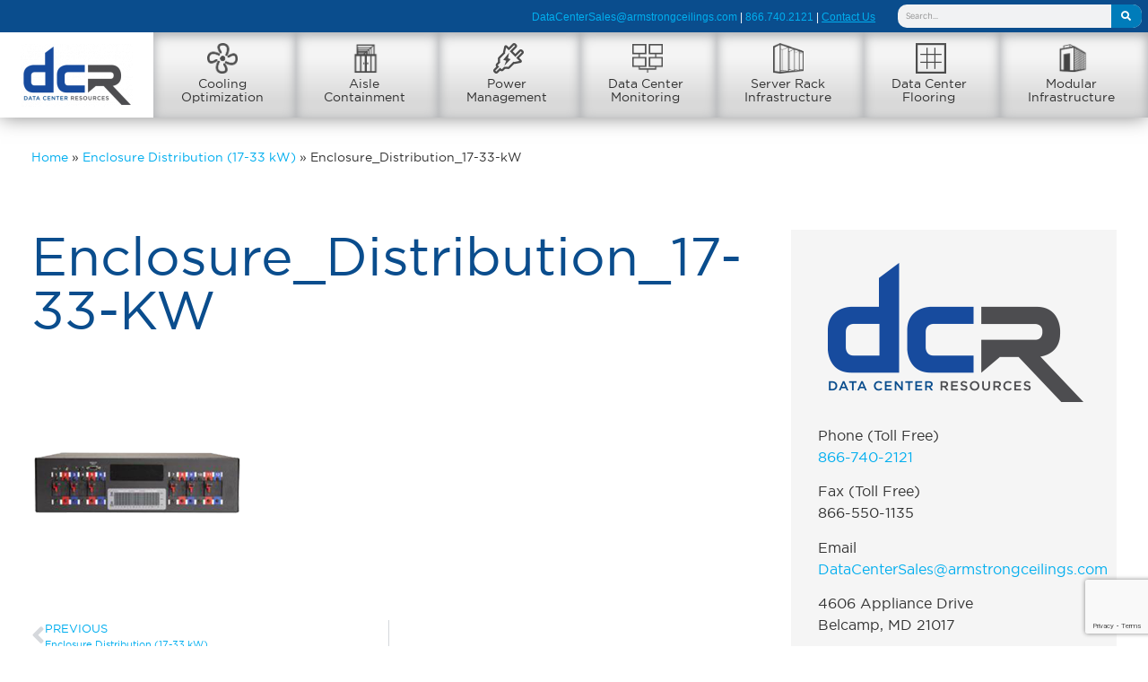

--- FILE ---
content_type: text/html; charset=UTF-8
request_url: https://datacenterresources.com/?attachment_id=2929
body_size: 14828
content:
<!doctype html>
<html lang="en-US">
<head>
	<meta charset="UTF-8">
		<meta name="viewport" content="width=device-width, initial-scale=1">
	<link rel="profile" href="http://gmpg.org/xfn/11">
	

	
		<meta name='robots' content='index, follow, max-image-preview:large, max-snippet:-1, max-video-preview:-1' />
	<style>img:is([sizes="auto" i], [sizes^="auto," i]) { contain-intrinsic-size: 3000px 1500px }</style>
	<script id="cookieyes" type="text/javascript" src="https://cdn-cookieyes.com/client_data/e03301f97250ed9dbcdd861f/script.js"></script>
	<!-- This site is optimized with the Yoast SEO plugin v26.6 - https://yoast.com/wordpress/plugins/seo/ -->
	<title>Enclosure_Distribution_17-33-kW - Data Center Resources | Aisle Containment &amp; NOC Manufacturer</title>
	<link rel="canonical" href="https://datacenterresources.com/" />
	<meta property="og:locale" content="en_US" />
	<meta property="og:type" content="article" />
	<meta property="og:title" content="Enclosure_Distribution_17-33-kW - Data Center Resources | Aisle Containment &amp; NOC Manufacturer" />
	<meta property="og:url" content="https://datacenterresources.com/" />
	<meta property="og:site_name" content="Data Center Resources | Aisle Containment &amp; NOC Manufacturer" />
	<meta property="og:image" content="https://datacenterresources.com" />
	<meta property="og:image:width" content="235" />
	<meta property="og:image:height" content="235" />
	<meta property="og:image:type" content="image/png" />
	<meta name="twitter:card" content="summary_large_image" />
	<script type="application/ld+json" class="yoast-schema-graph">{"@context":"https://schema.org","@graph":[{"@type":"WebPage","@id":"https://datacenterresources.com/","url":"https://datacenterresources.com/","name":"Enclosure_Distribution_17-33-kW - Data Center Resources | Aisle Containment &amp; NOC Manufacturer","isPartOf":{"@id":"https://datacenterresources.com/#website"},"primaryImageOfPage":{"@id":"https://datacenterresources.com/#primaryimage"},"image":{"@id":"https://datacenterresources.com/#primaryimage"},"thumbnailUrl":"https://datacenterresources.com/wp-content/uploads/2016/05/Enclosure_Distribution_17-33-kW.png","datePublished":"2016-06-15T18:19:47+00:00","breadcrumb":{"@id":"https://datacenterresources.com/#breadcrumb"},"inLanguage":"en-US","potentialAction":[{"@type":"ReadAction","target":["https://datacenterresources.com/"]}]},{"@type":"ImageObject","inLanguage":"en-US","@id":"https://datacenterresources.com/#primaryimage","url":"https://datacenterresources.com/wp-content/uploads/2016/05/Enclosure_Distribution_17-33-kW.png","contentUrl":"https://datacenterresources.com/wp-content/uploads/2016/05/Enclosure_Distribution_17-33-kW.png","width":235,"height":235},{"@type":"BreadcrumbList","@id":"https://datacenterresources.com/#breadcrumb","itemListElement":[{"@type":"ListItem","position":1,"name":"Home","item":"https://datacenterresources.com/"},{"@type":"ListItem","position":2,"name":"Enclosure Distribution (17-33 kW)","item":"https://datacenterresources.com/product/enclosure-distribution-17-33-kw/"},{"@type":"ListItem","position":3,"name":"Enclosure_Distribution_17-33-kW"}]},{"@type":"WebSite","@id":"https://datacenterresources.com/#website","url":"https://datacenterresources.com/","name":"Data Center Resources | Aisle Containment &amp; NOC Manufacturer","description":"Advanced Power, Infrastructure &amp; Cooling Solutions","publisher":{"@id":"https://datacenterresources.com/#organization"},"potentialAction":[{"@type":"SearchAction","target":{"@type":"EntryPoint","urlTemplate":"https://datacenterresources.com/?s={search_term_string}"},"query-input":{"@type":"PropertyValueSpecification","valueRequired":true,"valueName":"search_term_string"}}],"inLanguage":"en-US"},{"@type":"Organization","@id":"https://datacenterresources.com/#organization","name":"Data Center Resources | Aisle Containment &amp; NOC Manufacturer","url":"https://datacenterresources.com/","logo":{"@type":"ImageObject","inLanguage":"en-US","@id":"https://datacenterresources.com/#/schema/logo/image/","url":"https://datacenterresources.com/wp-content/uploads/2017/10/cropped-DCR-Transparent-Logo-2.png","contentUrl":"https://datacenterresources.com/wp-content/uploads/2017/10/cropped-DCR-Transparent-Logo-2.png","width":300,"height":167,"caption":"Data Center Resources | Aisle Containment &amp; NOC Manufacturer"},"image":{"@id":"https://datacenterresources.com/#/schema/logo/image/"}}]}</script>
	<!-- / Yoast SEO plugin. -->


<link href='https://fonts.gstatic.com' crossorigin rel='preconnect' />
<link rel="alternate" type="application/rss+xml" title="Data Center Resources | Aisle Containment &amp; NOC Manufacturer &raquo; Feed" href="https://datacenterresources.com/feed/" />
<style id='wp-emoji-styles-inline-css'>

	img.wp-smiley, img.emoji {
		display: inline !important;
		border: none !important;
		box-shadow: none !important;
		height: 1em !important;
		width: 1em !important;
		margin: 0 0.07em !important;
		vertical-align: -0.1em !important;
		background: none !important;
		padding: 0 !important;
	}
</style>
<link rel='stylesheet' id='wp-block-library-css' href='https://datacenterresources.com/wp-includes/css/dist/block-library/style.min.css?ver=6.7.4' media='all' />
<link rel='stylesheet' id='ht-contactform-block-style-css' href='https://datacenterresources.com/wp-content/plugins/ht-contactform/blocks/src/assets/css/style-index.css?ver=2.5.1' media='all' />
<style id='global-styles-inline-css'>
:root{--wp--preset--aspect-ratio--square: 1;--wp--preset--aspect-ratio--4-3: 4/3;--wp--preset--aspect-ratio--3-4: 3/4;--wp--preset--aspect-ratio--3-2: 3/2;--wp--preset--aspect-ratio--2-3: 2/3;--wp--preset--aspect-ratio--16-9: 16/9;--wp--preset--aspect-ratio--9-16: 9/16;--wp--preset--color--black: #000000;--wp--preset--color--cyan-bluish-gray: #abb8c3;--wp--preset--color--white: #ffffff;--wp--preset--color--pale-pink: #f78da7;--wp--preset--color--vivid-red: #cf2e2e;--wp--preset--color--luminous-vivid-orange: #ff6900;--wp--preset--color--luminous-vivid-amber: #fcb900;--wp--preset--color--light-green-cyan: #7bdcb5;--wp--preset--color--vivid-green-cyan: #00d084;--wp--preset--color--pale-cyan-blue: #8ed1fc;--wp--preset--color--vivid-cyan-blue: #0693e3;--wp--preset--color--vivid-purple: #9b51e0;--wp--preset--gradient--vivid-cyan-blue-to-vivid-purple: linear-gradient(135deg,rgba(6,147,227,1) 0%,rgb(155,81,224) 100%);--wp--preset--gradient--light-green-cyan-to-vivid-green-cyan: linear-gradient(135deg,rgb(122,220,180) 0%,rgb(0,208,130) 100%);--wp--preset--gradient--luminous-vivid-amber-to-luminous-vivid-orange: linear-gradient(135deg,rgba(252,185,0,1) 0%,rgba(255,105,0,1) 100%);--wp--preset--gradient--luminous-vivid-orange-to-vivid-red: linear-gradient(135deg,rgba(255,105,0,1) 0%,rgb(207,46,46) 100%);--wp--preset--gradient--very-light-gray-to-cyan-bluish-gray: linear-gradient(135deg,rgb(238,238,238) 0%,rgb(169,184,195) 100%);--wp--preset--gradient--cool-to-warm-spectrum: linear-gradient(135deg,rgb(74,234,220) 0%,rgb(151,120,209) 20%,rgb(207,42,186) 40%,rgb(238,44,130) 60%,rgb(251,105,98) 80%,rgb(254,248,76) 100%);--wp--preset--gradient--blush-light-purple: linear-gradient(135deg,rgb(255,206,236) 0%,rgb(152,150,240) 100%);--wp--preset--gradient--blush-bordeaux: linear-gradient(135deg,rgb(254,205,165) 0%,rgb(254,45,45) 50%,rgb(107,0,62) 100%);--wp--preset--gradient--luminous-dusk: linear-gradient(135deg,rgb(255,203,112) 0%,rgb(199,81,192) 50%,rgb(65,88,208) 100%);--wp--preset--gradient--pale-ocean: linear-gradient(135deg,rgb(255,245,203) 0%,rgb(182,227,212) 50%,rgb(51,167,181) 100%);--wp--preset--gradient--electric-grass: linear-gradient(135deg,rgb(202,248,128) 0%,rgb(113,206,126) 100%);--wp--preset--gradient--midnight: linear-gradient(135deg,rgb(2,3,129) 0%,rgb(40,116,252) 100%);--wp--preset--font-size--small: 13px;--wp--preset--font-size--medium: 20px;--wp--preset--font-size--large: 36px;--wp--preset--font-size--x-large: 42px;--wp--preset--spacing--20: 0.44rem;--wp--preset--spacing--30: 0.67rem;--wp--preset--spacing--40: 1rem;--wp--preset--spacing--50: 1.5rem;--wp--preset--spacing--60: 2.25rem;--wp--preset--spacing--70: 3.38rem;--wp--preset--spacing--80: 5.06rem;--wp--preset--shadow--natural: 6px 6px 9px rgba(0, 0, 0, 0.2);--wp--preset--shadow--deep: 12px 12px 50px rgba(0, 0, 0, 0.4);--wp--preset--shadow--sharp: 6px 6px 0px rgba(0, 0, 0, 0.2);--wp--preset--shadow--outlined: 6px 6px 0px -3px rgba(255, 255, 255, 1), 6px 6px rgba(0, 0, 0, 1);--wp--preset--shadow--crisp: 6px 6px 0px rgba(0, 0, 0, 1);}:root { --wp--style--global--content-size: 800px;--wp--style--global--wide-size: 1200px; }:where(body) { margin: 0; }.wp-site-blocks > .alignleft { float: left; margin-right: 2em; }.wp-site-blocks > .alignright { float: right; margin-left: 2em; }.wp-site-blocks > .aligncenter { justify-content: center; margin-left: auto; margin-right: auto; }:where(.wp-site-blocks) > * { margin-block-start: 24px; margin-block-end: 0; }:where(.wp-site-blocks) > :first-child { margin-block-start: 0; }:where(.wp-site-blocks) > :last-child { margin-block-end: 0; }:root { --wp--style--block-gap: 24px; }:root :where(.is-layout-flow) > :first-child{margin-block-start: 0;}:root :where(.is-layout-flow) > :last-child{margin-block-end: 0;}:root :where(.is-layout-flow) > *{margin-block-start: 24px;margin-block-end: 0;}:root :where(.is-layout-constrained) > :first-child{margin-block-start: 0;}:root :where(.is-layout-constrained) > :last-child{margin-block-end: 0;}:root :where(.is-layout-constrained) > *{margin-block-start: 24px;margin-block-end: 0;}:root :where(.is-layout-flex){gap: 24px;}:root :where(.is-layout-grid){gap: 24px;}.is-layout-flow > .alignleft{float: left;margin-inline-start: 0;margin-inline-end: 2em;}.is-layout-flow > .alignright{float: right;margin-inline-start: 2em;margin-inline-end: 0;}.is-layout-flow > .aligncenter{margin-left: auto !important;margin-right: auto !important;}.is-layout-constrained > .alignleft{float: left;margin-inline-start: 0;margin-inline-end: 2em;}.is-layout-constrained > .alignright{float: right;margin-inline-start: 2em;margin-inline-end: 0;}.is-layout-constrained > .aligncenter{margin-left: auto !important;margin-right: auto !important;}.is-layout-constrained > :where(:not(.alignleft):not(.alignright):not(.alignfull)){max-width: var(--wp--style--global--content-size);margin-left: auto !important;margin-right: auto !important;}.is-layout-constrained > .alignwide{max-width: var(--wp--style--global--wide-size);}body .is-layout-flex{display: flex;}.is-layout-flex{flex-wrap: wrap;align-items: center;}.is-layout-flex > :is(*, div){margin: 0;}body .is-layout-grid{display: grid;}.is-layout-grid > :is(*, div){margin: 0;}body{padding-top: 0px;padding-right: 0px;padding-bottom: 0px;padding-left: 0px;}a:where(:not(.wp-element-button)){text-decoration: underline;}:root :where(.wp-element-button, .wp-block-button__link){background-color: #32373c;border-width: 0;color: #fff;font-family: inherit;font-size: inherit;line-height: inherit;padding: calc(0.667em + 2px) calc(1.333em + 2px);text-decoration: none;}.has-black-color{color: var(--wp--preset--color--black) !important;}.has-cyan-bluish-gray-color{color: var(--wp--preset--color--cyan-bluish-gray) !important;}.has-white-color{color: var(--wp--preset--color--white) !important;}.has-pale-pink-color{color: var(--wp--preset--color--pale-pink) !important;}.has-vivid-red-color{color: var(--wp--preset--color--vivid-red) !important;}.has-luminous-vivid-orange-color{color: var(--wp--preset--color--luminous-vivid-orange) !important;}.has-luminous-vivid-amber-color{color: var(--wp--preset--color--luminous-vivid-amber) !important;}.has-light-green-cyan-color{color: var(--wp--preset--color--light-green-cyan) !important;}.has-vivid-green-cyan-color{color: var(--wp--preset--color--vivid-green-cyan) !important;}.has-pale-cyan-blue-color{color: var(--wp--preset--color--pale-cyan-blue) !important;}.has-vivid-cyan-blue-color{color: var(--wp--preset--color--vivid-cyan-blue) !important;}.has-vivid-purple-color{color: var(--wp--preset--color--vivid-purple) !important;}.has-black-background-color{background-color: var(--wp--preset--color--black) !important;}.has-cyan-bluish-gray-background-color{background-color: var(--wp--preset--color--cyan-bluish-gray) !important;}.has-white-background-color{background-color: var(--wp--preset--color--white) !important;}.has-pale-pink-background-color{background-color: var(--wp--preset--color--pale-pink) !important;}.has-vivid-red-background-color{background-color: var(--wp--preset--color--vivid-red) !important;}.has-luminous-vivid-orange-background-color{background-color: var(--wp--preset--color--luminous-vivid-orange) !important;}.has-luminous-vivid-amber-background-color{background-color: var(--wp--preset--color--luminous-vivid-amber) !important;}.has-light-green-cyan-background-color{background-color: var(--wp--preset--color--light-green-cyan) !important;}.has-vivid-green-cyan-background-color{background-color: var(--wp--preset--color--vivid-green-cyan) !important;}.has-pale-cyan-blue-background-color{background-color: var(--wp--preset--color--pale-cyan-blue) !important;}.has-vivid-cyan-blue-background-color{background-color: var(--wp--preset--color--vivid-cyan-blue) !important;}.has-vivid-purple-background-color{background-color: var(--wp--preset--color--vivid-purple) !important;}.has-black-border-color{border-color: var(--wp--preset--color--black) !important;}.has-cyan-bluish-gray-border-color{border-color: var(--wp--preset--color--cyan-bluish-gray) !important;}.has-white-border-color{border-color: var(--wp--preset--color--white) !important;}.has-pale-pink-border-color{border-color: var(--wp--preset--color--pale-pink) !important;}.has-vivid-red-border-color{border-color: var(--wp--preset--color--vivid-red) !important;}.has-luminous-vivid-orange-border-color{border-color: var(--wp--preset--color--luminous-vivid-orange) !important;}.has-luminous-vivid-amber-border-color{border-color: var(--wp--preset--color--luminous-vivid-amber) !important;}.has-light-green-cyan-border-color{border-color: var(--wp--preset--color--light-green-cyan) !important;}.has-vivid-green-cyan-border-color{border-color: var(--wp--preset--color--vivid-green-cyan) !important;}.has-pale-cyan-blue-border-color{border-color: var(--wp--preset--color--pale-cyan-blue) !important;}.has-vivid-cyan-blue-border-color{border-color: var(--wp--preset--color--vivid-cyan-blue) !important;}.has-vivid-purple-border-color{border-color: var(--wp--preset--color--vivid-purple) !important;}.has-vivid-cyan-blue-to-vivid-purple-gradient-background{background: var(--wp--preset--gradient--vivid-cyan-blue-to-vivid-purple) !important;}.has-light-green-cyan-to-vivid-green-cyan-gradient-background{background: var(--wp--preset--gradient--light-green-cyan-to-vivid-green-cyan) !important;}.has-luminous-vivid-amber-to-luminous-vivid-orange-gradient-background{background: var(--wp--preset--gradient--luminous-vivid-amber-to-luminous-vivid-orange) !important;}.has-luminous-vivid-orange-to-vivid-red-gradient-background{background: var(--wp--preset--gradient--luminous-vivid-orange-to-vivid-red) !important;}.has-very-light-gray-to-cyan-bluish-gray-gradient-background{background: var(--wp--preset--gradient--very-light-gray-to-cyan-bluish-gray) !important;}.has-cool-to-warm-spectrum-gradient-background{background: var(--wp--preset--gradient--cool-to-warm-spectrum) !important;}.has-blush-light-purple-gradient-background{background: var(--wp--preset--gradient--blush-light-purple) !important;}.has-blush-bordeaux-gradient-background{background: var(--wp--preset--gradient--blush-bordeaux) !important;}.has-luminous-dusk-gradient-background{background: var(--wp--preset--gradient--luminous-dusk) !important;}.has-pale-ocean-gradient-background{background: var(--wp--preset--gradient--pale-ocean) !important;}.has-electric-grass-gradient-background{background: var(--wp--preset--gradient--electric-grass) !important;}.has-midnight-gradient-background{background: var(--wp--preset--gradient--midnight) !important;}.has-small-font-size{font-size: var(--wp--preset--font-size--small) !important;}.has-medium-font-size{font-size: var(--wp--preset--font-size--medium) !important;}.has-large-font-size{font-size: var(--wp--preset--font-size--large) !important;}.has-x-large-font-size{font-size: var(--wp--preset--font-size--x-large) !important;}
:root :where(.wp-block-pullquote){font-size: 1.5em;line-height: 1.6;}
</style>
<link rel='stylesheet' id='ae-pro-css-css' href='https://datacenterresources.com/wp-content/plugins/anywhere-elementor-pro/includes/assets/css/ae-pro.min.css?ver=2.29.3' media='all' />
<link rel='stylesheet' id='woocommerce-layout-css' href='https://datacenterresources.com/wp-content/plugins/woocommerce/assets/css/woocommerce-layout.css?ver=10.3.7' media='all' />
<link rel='stylesheet' id='woocommerce-smallscreen-css' href='https://datacenterresources.com/wp-content/plugins/woocommerce/assets/css/woocommerce-smallscreen.css?ver=10.3.7' media='only screen and (max-width: 768px)' />
<link rel='stylesheet' id='woocommerce-general-css' href='https://datacenterresources.com/wp-content/plugins/woocommerce/assets/css/woocommerce.css?ver=10.3.7' media='all' />
<style id='woocommerce-inline-inline-css'>
.woocommerce form .form-row .required { visibility: visible; }
</style>
<link rel='stylesheet' id='brands-styles-css' href='https://datacenterresources.com/wp-content/plugins/woocommerce/assets/css/brands.css?ver=10.3.7' media='all' />
<link rel='stylesheet' id='hello-elementor-css' href='https://datacenterresources.com/wp-content/themes/hello-elementor/style.min.css?ver=3.2.1' media='all' />
<link rel='stylesheet' id='hello-elementor-theme-style-css' href='https://datacenterresources.com/wp-content/themes/hello-elementor/theme.min.css?ver=3.2.1' media='all' />
<link rel='stylesheet' id='hello-elementor-header-footer-css' href='https://datacenterresources.com/wp-content/themes/hello-elementor/header-footer.min.css?ver=3.2.1' media='all' />
<link rel='stylesheet' id='elementor-frontend-css' href='https://datacenterresources.com/wp-content/uploads/elementor/css/custom-frontend.min.css?ver=1766441932' media='all' />
<link rel='stylesheet' id='widget-search-form-css' href='https://datacenterresources.com/wp-content/plugins/elementor-pro/assets/css/widget-search-form.min.css?ver=3.33.0' media='all' />
<link rel='stylesheet' id='elementor-icons-shared-0-css' href='https://datacenterresources.com/wp-content/plugins/elementor/assets/lib/font-awesome/css/fontawesome.min.css?ver=5.15.3' media='all' />
<link rel='stylesheet' id='elementor-icons-fa-solid-css' href='https://datacenterresources.com/wp-content/plugins/elementor/assets/lib/font-awesome/css/solid.min.css?ver=5.15.3' media='all' />
<link rel='stylesheet' id='e-sticky-css' href='https://datacenterresources.com/wp-content/plugins/elementor-pro/assets/css/modules/sticky.min.css?ver=3.33.0' media='all' />
<link rel='stylesheet' id='widget-image-css' href='https://datacenterresources.com/wp-content/plugins/elementor/assets/css/widget-image.min.css?ver=3.33.5' media='all' />
<link rel='stylesheet' id='widget-nav-menu-css' href='https://datacenterresources.com/wp-content/uploads/elementor/css/custom-pro-widget-nav-menu.min.css?ver=1766441932' media='all' />
<link rel='stylesheet' id='widget-spacer-css' href='https://datacenterresources.com/wp-content/plugins/elementor/assets/css/widget-spacer.min.css?ver=3.33.5' media='all' />
<link rel='stylesheet' id='widget-heading-css' href='https://datacenterresources.com/wp-content/plugins/elementor/assets/css/widget-heading.min.css?ver=3.33.5' media='all' />
<link rel='stylesheet' id='widget-form-css' href='https://datacenterresources.com/wp-content/plugins/elementor-pro/assets/css/widget-form.min.css?ver=3.33.0' media='all' />
<link rel='stylesheet' id='widget-icon-list-css' href='https://datacenterresources.com/wp-content/uploads/elementor/css/custom-widget-icon-list.min.css?ver=1766441932' media='all' />
<link rel='stylesheet' id='widget-breadcrumbs-css' href='https://datacenterresources.com/wp-content/plugins/elementor-pro/assets/css/widget-breadcrumbs.min.css?ver=3.33.0' media='all' />
<link rel='stylesheet' id='widget-post-navigation-css' href='https://datacenterresources.com/wp-content/plugins/elementor-pro/assets/css/widget-post-navigation.min.css?ver=3.33.0' media='all' />
<link rel='stylesheet' id='widget-posts-css' href='https://datacenterresources.com/wp-content/plugins/elementor-pro/assets/css/widget-posts.min.css?ver=3.33.0' media='all' />
<link rel='stylesheet' id='elementor-icons-css' href='https://datacenterresources.com/wp-content/plugins/elementor/assets/lib/eicons/css/elementor-icons.min.css?ver=5.44.0' media='all' />
<link rel='stylesheet' id='elementor-post-24473-css' href='https://datacenterresources.com/wp-content/uploads/elementor/css/post-24473.css?ver=1766441933' media='all' />
<link rel='stylesheet' id='elementor-post-24716-css' href='https://datacenterresources.com/wp-content/uploads/elementor/css/post-24716.css?ver=1766441933' media='all' />
<link rel='stylesheet' id='elementor-post-24661-css' href='https://datacenterresources.com/wp-content/uploads/elementor/css/post-24661.css?ver=1766441933' media='all' />
<link rel='stylesheet' id='elementor-post-26517-css' href='https://datacenterresources.com/wp-content/uploads/elementor/css/post-26517.css?ver=1766442384' media='all' />
<link rel='stylesheet' id='vegas-css-css' href='https://datacenterresources.com/wp-content/plugins/anywhere-elementor-pro/includes/assets/lib/vegas/vegas.min.css?ver=2.4.0' media='all' />
<link rel='stylesheet' id='hello-elementor-child-style-css' href='https://datacenterresources.com/wp-content/themes/hello-theme-child-master/style.css?ver=1.0.0' media='all' />
<link rel='stylesheet' id='ecs-styles-css' href='https://datacenterresources.com/wp-content/plugins/ele-custom-skin/assets/css/ecs-style.css?ver=3.1.9' media='all' />
<link rel='stylesheet' id='elementor-post-26547-css' href='https://datacenterresources.com/wp-content/uploads/elementor/css/post-26547.css?ver=1628694152' media='all' />
<link rel='stylesheet' id='elementor-gf-local-sintony-css' href='https://datacenterresources.com/wp-content/uploads/elementor/google-fonts/css/sintony.css?ver=1747158067' media='all' />
<script src="https://datacenterresources.com/wp-includes/js/jquery/jquery.min.js?ver=3.7.1" id="jquery-core-js"></script>
<script src="https://datacenterresources.com/wp-includes/js/jquery/jquery-migrate.min.js?ver=3.4.1" id="jquery-migrate-js"></script>
<script id="wc-single-product-js-extra">
var wc_single_product_params = {"i18n_required_rating_text":"Please select a rating","i18n_rating_options":["1 of 5 stars","2 of 5 stars","3 of 5 stars","4 of 5 stars","5 of 5 stars"],"i18n_product_gallery_trigger_text":"View full-screen image gallery","review_rating_required":"yes","flexslider":{"rtl":false,"animation":"slide","smoothHeight":true,"directionNav":false,"controlNav":"thumbnails","slideshow":false,"animationSpeed":500,"animationLoop":false,"allowOneSlide":false},"zoom_enabled":"1","zoom_options":[],"photoswipe_enabled":"1","photoswipe_options":{"shareEl":false,"closeOnScroll":false,"history":false,"hideAnimationDuration":0,"showAnimationDuration":0},"flexslider_enabled":"1"};
</script>
<script src="https://datacenterresources.com/wp-content/plugins/woocommerce/assets/js/frontend/single-product.min.js?ver=10.3.7" id="wc-single-product-js" defer data-wp-strategy="defer"></script>
<script src="https://datacenterresources.com/wp-content/plugins/woocommerce/assets/js/jquery-blockui/jquery.blockUI.min.js?ver=2.7.0-wc.10.3.7" id="wc-jquery-blockui-js" defer data-wp-strategy="defer"></script>
<script id="wc-add-to-cart-js-extra">
var wc_add_to_cart_params = {"ajax_url":"\/wp-admin\/admin-ajax.php","wc_ajax_url":"\/?wc-ajax=%%endpoint%%","i18n_view_cart":"View cart","cart_url":"https:\/\/datacenterresources.com\/cart\/","is_cart":"","cart_redirect_after_add":"yes"};
</script>
<script src="https://datacenterresources.com/wp-content/plugins/woocommerce/assets/js/frontend/add-to-cart.min.js?ver=10.3.7" id="wc-add-to-cart-js" defer data-wp-strategy="defer"></script>
<script src="https://datacenterresources.com/wp-content/plugins/woocommerce/assets/js/js-cookie/js.cookie.min.js?ver=2.1.4-wc.10.3.7" id="wc-js-cookie-js" defer data-wp-strategy="defer"></script>
<script id="woocommerce-js-extra">
var woocommerce_params = {"ajax_url":"\/wp-admin\/admin-ajax.php","wc_ajax_url":"\/?wc-ajax=%%endpoint%%","i18n_password_show":"Show password","i18n_password_hide":"Hide password"};
</script>
<script src="https://datacenterresources.com/wp-content/plugins/woocommerce/assets/js/frontend/woocommerce.min.js?ver=10.3.7" id="woocommerce-js" defer data-wp-strategy="defer"></script>
<script id="ecs_ajax_load-js-extra">
var ecs_ajax_params = {"ajaxurl":"https:\/\/datacenterresources.com\/wp-admin\/admin-ajax.php","posts":"{\"attachment_id\":2929,\"error\":\"\",\"m\":\"\",\"p\":2929,\"post_parent\":\"\",\"subpost\":\"\",\"subpost_id\":\"\",\"attachment\":\"\",\"name\":\"\",\"pagename\":\"\",\"page_id\":0,\"second\":\"\",\"minute\":\"\",\"hour\":\"\",\"day\":0,\"monthnum\":0,\"year\":0,\"w\":0,\"category_name\":\"\",\"tag\":\"\",\"cat\":\"\",\"tag_id\":\"\",\"author\":\"\",\"author_name\":\"\",\"feed\":\"\",\"tb\":\"\",\"paged\":0,\"meta_key\":\"\",\"meta_value\":\"\",\"preview\":\"\",\"s\":\"\",\"sentence\":\"\",\"title\":\"\",\"fields\":\"\",\"menu_order\":\"\",\"embed\":\"\",\"category__in\":[],\"category__not_in\":[],\"category__and\":[],\"post__in\":[],\"post__not_in\":[],\"post_name__in\":[],\"tag__in\":[],\"tag__not_in\":[],\"tag__and\":[],\"tag_slug__in\":[],\"tag_slug__and\":[],\"post_parent__in\":[],\"post_parent__not_in\":[],\"author__in\":[],\"author__not_in\":[],\"search_columns\":[],\"ignore_sticky_posts\":false,\"suppress_filters\":false,\"cache_results\":true,\"update_post_term_cache\":true,\"update_menu_item_cache\":false,\"lazy_load_term_meta\":true,\"update_post_meta_cache\":true,\"post_type\":\"\",\"posts_per_page\":9,\"nopaging\":false,\"comments_per_page\":\"50\",\"no_found_rows\":false,\"order\":\"DESC\"}"};
</script>
<script src="https://datacenterresources.com/wp-content/plugins/ele-custom-skin/assets/js/ecs_ajax_pagination.js?ver=3.1.9" id="ecs_ajax_load-js"></script>
<script src="https://datacenterresources.com/wp-content/plugins/ele-custom-skin/assets/js/ecs.js?ver=3.1.9" id="ecs-script-js"></script>
<link rel="https://api.w.org/" href="https://datacenterresources.com/wp-json/" /><link rel="alternate" title="JSON" type="application/json" href="https://datacenterresources.com/wp-json/wp/v2/media/2929" /><link rel="EditURI" type="application/rsd+xml" title="RSD" href="https://datacenterresources.com/xmlrpc.php?rsd" />
<meta name="generator" content="WordPress 6.7.4" />
<meta name="generator" content="WooCommerce 10.3.7" />
<link rel='shortlink' href='https://datacenterresources.com/?p=2929' />
<link rel="alternate" title="oEmbed (JSON)" type="application/json+oembed" href="https://datacenterresources.com/wp-json/oembed/1.0/embed?url=https%3A%2F%2Fdatacenterresources.com%2F%3Fattachment_id%3D2929" />
<link rel="alternate" title="oEmbed (XML)" type="text/xml+oembed" href="https://datacenterresources.com/wp-json/oembed/1.0/embed?url=https%3A%2F%2Fdatacenterresources.com%2F%3Fattachment_id%3D2929&#038;format=xml" />
	<noscript><style>.woocommerce-product-gallery{ opacity: 1 !important; }</style></noscript>
	<meta name="generator" content="Elementor 3.33.5; features: additional_custom_breakpoints; settings: css_print_method-external, google_font-enabled, font_display-auto">
			<style>
				.e-con.e-parent:nth-of-type(n+4):not(.e-lazyloaded):not(.e-no-lazyload),
				.e-con.e-parent:nth-of-type(n+4):not(.e-lazyloaded):not(.e-no-lazyload) * {
					background-image: none !important;
				}
				@media screen and (max-height: 1024px) {
					.e-con.e-parent:nth-of-type(n+3):not(.e-lazyloaded):not(.e-no-lazyload),
					.e-con.e-parent:nth-of-type(n+3):not(.e-lazyloaded):not(.e-no-lazyload) * {
						background-image: none !important;
					}
				}
				@media screen and (max-height: 640px) {
					.e-con.e-parent:nth-of-type(n+2):not(.e-lazyloaded):not(.e-no-lazyload),
					.e-con.e-parent:nth-of-type(n+2):not(.e-lazyloaded):not(.e-no-lazyload) * {
						background-image: none !important;
					}
				}
			</style>
					<style id="wp-custom-css">
			.archive-cat-title {
	font-family: var( --e-global-typography-primary-font-family ), Sans-serif;
    font-weight: var( --e-global-typography-primary-font-weight );
    color: var( --e-global-color-7ba6b16)!important;
}

.elementor-divider-separator {
    border-top: solid;
}

.archive-cat-break {
	border-bottom: 1px solid black;
	width: 100%
}
		</style>
		
	<script src="https://assets.adobedtm.com/8abff7c6244a/30f8961e223f/launch-25ef9b7c4ef6.min.js" async></script>	
	
	
</head>
<body class="attachment attachment-template-default single single-attachment postid-2929 attachmentid-2929 attachment-png wp-custom-logo wp-embed-responsive theme-hello-elementor woocommerce-no-js elementor-default elementor-kit-24473 elementor-page-26517">

		<header data-elementor-type="header" data-elementor-id="24716" class="elementor elementor-24716 elementor-location-header" data-elementor-post-type="elementor_library">
					<section class="has_ae_slider elementor-section elementor-top-section elementor-element elementor-element-3c6dc28 elementor-section-full_width elementor-section-height-default elementor-section-height-default ae-bg-gallery-type-default" data-id="3c6dc28" data-element_type="section" data-settings="{&quot;background_background&quot;:&quot;classic&quot;,&quot;sticky&quot;:&quot;top&quot;,&quot;sticky_on&quot;:[&quot;widescreen&quot;,&quot;desktop&quot;,&quot;tablet_extra&quot;,&quot;tablet&quot;,&quot;mobile&quot;],&quot;sticky_offset&quot;:0,&quot;sticky_effects_offset&quot;:0,&quot;sticky_anchor_link_offset&quot;:0}">
						<div class="elementor-container elementor-column-gap-narrow">
					<div class="has_ae_slider elementor-column elementor-col-50 elementor-top-column elementor-element elementor-element-6c5c303 ae-bg-gallery-type-default" data-id="6c5c303" data-element_type="column">
			<div class="elementor-widget-wrap elementor-element-populated">
						<div class="elementor-element elementor-element-b0a6313 elementor-widget elementor-widget-text-editor" data-id="b0a6313" data-element_type="widget" head-phone="" data-widget_type="text-editor.default">
				<div class="elementor-widget-container">
									<div><a href="mailto:DataCenterSales@armstrongceilings.com">DataCenterSales@armstrongceilings.com</a> | <a href="tel:866-740-2121">866.740.2121</a> | <a href="/contact-us/"><span style="text-decoration: underline">Contact Us</span></a></div>								</div>
				</div>
					</div>
		</div>
				<div class="has_ae_slider elementor-column elementor-col-50 elementor-top-column elementor-element elementor-element-43f998c ae-bg-gallery-type-default" data-id="43f998c" data-element_type="column">
			<div class="elementor-widget-wrap elementor-element-populated">
						<div class="elementor-element elementor-element-cffabce elementor-widget-mobile__width-initial elementor-search-form--skin-classic elementor-search-form--button-type-icon elementor-search-form--icon-search elementor-widget elementor-widget-search-form" data-id="cffabce" data-element_type="widget" data-settings="{&quot;skin&quot;:&quot;classic&quot;}" data-widget_type="search-form.default">
				<div class="elementor-widget-container">
							<search role="search">
			<form class="elementor-search-form" action="https://datacenterresources.com" method="get">
												<div class="elementor-search-form__container">
					<label class="elementor-screen-only" for="elementor-search-form-cffabce">Search</label>

					
					<input id="elementor-search-form-cffabce" placeholder="Search..." class="elementor-search-form__input" type="search" name="s" value="">
					
											<button class="elementor-search-form__submit" type="submit" aria-label="Search">
															<i aria-hidden="true" class="fas fa-search"></i>													</button>
					
									</div>
			</form>
		</search>
						</div>
				</div>
					</div>
		</div>
					</div>
		</section>
				<section class="has_ae_slider elementor-section elementor-top-section elementor-element elementor-element-d53a4ed elementor-section-full_width elementor-section-height-default elementor-section-height-default ae-bg-gallery-type-default" data-id="d53a4ed" data-element_type="section" data-settings="{&quot;background_background&quot;:&quot;gradient&quot;,&quot;sticky&quot;:&quot;top&quot;,&quot;sticky_on&quot;:[&quot;widescreen&quot;,&quot;desktop&quot;,&quot;tablet_extra&quot;,&quot;tablet&quot;,&quot;mobile&quot;],&quot;sticky_offset&quot;:0,&quot;sticky_effects_offset&quot;:0,&quot;sticky_anchor_link_offset&quot;:0}" header-shadow="">
						<div class="elementor-container elementor-column-gap-no">
					<div class="has_ae_slider elementor-column elementor-col-50 elementor-top-column elementor-element elementor-element-1e43e18 ae-bg-gallery-type-default" data-id="1e43e18" data-element_type="column" data-settings="{&quot;background_background&quot;:&quot;classic&quot;}">
			<div class="elementor-widget-wrap elementor-element-populated">
						<div class="elementor-element elementor-element-50b56d3 elementor-widget elementor-widget-theme-site-logo elementor-widget-image" data-id="50b56d3" data-element_type="widget" data-widget_type="theme-site-logo.default">
				<div class="elementor-widget-container">
											<a href="https://datacenterresources.com">
			<img src="https://datacenterresources.com/wp-content/uploads/elementor/thumbs/cropped-DCR-Transparent-Logo-2-qyqpdnh5b8bl8idfpuf0mjggw39yd5zvpzt6kvpdkw.png" title="cropped-DCR-Transparent-Logo-2.png" alt="cropped-DCR-Transparent-Logo-2.png" loading="lazy" />				</a>
											</div>
				</div>
					</div>
		</div>
				<div class="has_ae_slider elementor-column elementor-col-50 elementor-top-column elementor-element elementor-element-59cf322 ae-bg-gallery-type-default" data-id="59cf322" data-element_type="column" data-settings="{&quot;background_background&quot;:&quot;gradient&quot;}">
			<div class="elementor-widget-wrap elementor-element-populated">
						<div class="elementor-element elementor-element-b3126f7 elementor-nav-menu__align-justify elementor-widget__width-inherit elementor-nav-menu--dropdown-none nav-center-text elementor-widget elementor-widget-nav-menu" data-id="b3126f7" data-element_type="widget" data-settings="{&quot;submenu_icon&quot;:{&quot;value&quot;:&quot;&lt;i class=\&quot;\&quot; aria-hidden=\&quot;true\&quot;&gt;&lt;\/i&gt;&quot;,&quot;library&quot;:&quot;&quot;},&quot;layout&quot;:&quot;horizontal&quot;}" data-widget_type="nav-menu.default">
				<div class="elementor-widget-container">
								<nav aria-label="Menu" class="elementor-nav-menu--main elementor-nav-menu__container elementor-nav-menu--layout-horizontal e--pointer-none">
				<ul id="menu-1-b3126f7" class="elementor-nav-menu"><li class="menu-item menu-item-type-custom menu-item-object-custom menu-item-has-children menu-item-24499"><a href="/data-center-cooling-optimization/" class="elementor-item">Cooling<br />Optimization</a>
<ul class="sub-menu elementor-nav-menu--dropdown">
	<li class="menu-item menu-item-type-custom menu-item-object-custom menu-item-26924"><a href="/aisle-containment/" class="elementor-sub-item">Aisle Containment</a></li>
	<li class="menu-item menu-item-type-custom menu-item-object-custom menu-item-26923"><a href="/product/crac-hoods/" class="elementor-sub-item">CRAC Hoods</a></li>
	<li class="menu-item menu-item-type-custom menu-item-object-custom menu-item-26928"><a href="/product-category/data-center-flooring/floor-grommets/" class="elementor-sub-item">Koldlok Floor Grommets</a></li>
	<li class="menu-item menu-item-type-custom menu-item-object-custom menu-item-26932"><a href="/product-category/data-center-flooring/high-flow-floor-tiles/" class="elementor-sub-item">High Flow Floor Tiles</a></li>
	<li class="menu-item menu-item-type-custom menu-item-object-custom menu-item-26933"><a href="/product/ceiling-grid-fan-tray/" class="elementor-sub-item">Ceiling Grid Fan Tray</a></li>
	<li class="menu-item menu-item-type-custom menu-item-object-custom menu-item-26934"><a href="/product/barrier-panels/" class="elementor-sub-item">Barrier Panels</a></li>
	<li class="menu-item menu-item-type-custom menu-item-object-custom menu-item-26942"><a href="/product-category/server-rack-infrastructure/blanking-panels/" class="elementor-sub-item">Blanking Panels</a></li>
	<li class="menu-item menu-item-type-custom menu-item-object-custom menu-item-26946"><a href="/product/foam-gap-seal/" class="elementor-sub-item">Foam Gap Seal</a></li>
	<li class="menu-item menu-item-type-custom menu-item-object-custom menu-item-27302"><a href="/product/magnetic-cabinet-skirt/" class="elementor-sub-item">Magnetic Cabinet Skirts</a></li>
</ul>
</li>
<li class="menu-item menu-item-type-custom menu-item-object-custom menu-item-has-children menu-item-24505"><a href="/aisle-containment/" class="elementor-item">Aisle<br />Containment</a>
<ul class="sub-menu elementor-nav-menu--dropdown">
	<li class="menu-item menu-item-type-custom menu-item-object-custom menu-item-24508"><a href="/product-category/aisle-containment/panels/" class="elementor-sub-item">Aisle Containment Panels</a></li>
	<li class="menu-item menu-item-type-custom menu-item-object-custom menu-item-24507"><a href="/product-category/aisle-containment/doors/" class="elementor-sub-item">Aisle Containment Doors</a></li>
	<li class="menu-item menu-item-type-custom menu-item-object-custom menu-item-24509"><a href="/product-category/aisle-containment/flexible-strips/" class="elementor-sub-item">Aisle Containment Flexible Strip Curtains</a></li>
	<li class="menu-item menu-item-type-custom menu-item-object-custom menu-item-27423"><a href="https://datacenterresources.com/product/cool-shield-structure/" class="elementor-sub-item">Cool Shield Structure</a></li>
</ul>
</li>
<li class="menu-item menu-item-type-custom menu-item-object-custom menu-item-has-children menu-item-24500"><a href="/data-center-power-management/" class="elementor-item">Power<br />Management</a>
<ul class="sub-menu elementor-nav-menu--dropdown">
	<li class="menu-item menu-item-type-custom menu-item-object-custom menu-item-has-children menu-item-26802"><a href="/product-category/power-management/rack-power-distribution/" class="elementor-sub-item">Rack Power Distribution</a>
	<ul class="sub-menu elementor-nav-menu--dropdown">
		<li class="menu-item menu-item-type-custom menu-item-object-custom menu-item-26797"><a href="/product/enconnex-pdus/" class="elementor-sub-item">Enconnex PDUs</a></li>
		<li class="menu-item menu-item-type-custom menu-item-object-custom menu-item-26816"><a href="/product/enconnex-rack-mount-pdus/" class="elementor-sub-item">Enconnex Rack Mount PDUs</a></li>
		<li class="menu-item menu-item-type-custom menu-item-object-custom menu-item-26803"><a href="/product/upsite-powerlok-pdus/" class="elementor-sub-item">Upsite PowerLok PDUs</a></li>
	</ul>
</li>
	<li class="menu-item menu-item-type-custom menu-item-object-custom menu-item-has-children menu-item-26831"><a href="/product-category/power-management/ups-systems/" class="elementor-sub-item">UPS Systems</a>
	<ul class="sub-menu elementor-nav-menu--dropdown">
		<li class="menu-item menu-item-type-custom menu-item-object-custom menu-item-26832"><a href="/product-category/power-management/ups-systems/rack-ups/" class="elementor-sub-item">Rack UPS</a></li>
		<li class="menu-item menu-item-type-custom menu-item-object-custom menu-item-26833"><a href="/product-category/power-management/ups-systems/scalable-ups-systems/" class="elementor-sub-item">Scalable UPS</a></li>
	</ul>
</li>
	<li class="menu-item menu-item-type-custom menu-item-object-custom menu-item-has-children menu-item-26844"><a href="/product-category/power-management/cords-cables/" class="elementor-sub-item">Cords and Cables</a>
	<ul class="sub-menu elementor-nav-menu--dropdown">
		<li class="menu-item menu-item-type-custom menu-item-object-custom menu-item-26860"><a href="/product/server-cables-cords/" class="elementor-sub-item">Server Cables &#038; Cords</a></li>
		<li class="menu-item menu-item-type-custom menu-item-object-custom menu-item-26848"><a href="/product/server-power-cords/" class="elementor-sub-item">PDU Cables</a></li>
	</ul>
</li>
</ul>
</li>
<li class="menu-item menu-item-type-custom menu-item-object-custom menu-item-has-children menu-item-24503"><a href="/data-center-monitoring-2/" class="elementor-item">Data Center<br />Monitoring</a>
<ul class="sub-menu elementor-nav-menu--dropdown">
	<li class="menu-item menu-item-type-custom menu-item-object-custom menu-item-26911"><a href="/product/rle-facility-monitoring-system-fms/" class="elementor-sub-item">Temperature Monitoring</a></li>
	<li class="menu-item menu-item-type-custom menu-item-object-custom menu-item-26912"><a href="/product/rle-facility-monitoring-system-fms/" class="elementor-sub-item">Airflow Monitoring</a></li>
	<li class="menu-item menu-item-type-custom menu-item-object-custom menu-item-26914"><a href="/powershield8-battery-management-system/" class="elementor-sub-item">Battery Monitoring</a></li>
</ul>
</li>
<li class="menu-item menu-item-type-custom menu-item-object-custom menu-item-has-children menu-item-24501"><a href="/data-center-server-rack-infrastructure/" class="elementor-item">Server Rack<br />Infrastructure</a>
<ul class="sub-menu elementor-nav-menu--dropdown">
	<li class="menu-item menu-item-type-custom menu-item-object-custom menu-item-27288"><a href="/product/enconnex-server-cabinets/" class="elementor-sub-item">Enterprise Server Cabinets</a></li>
	<li class="menu-item menu-item-type-custom menu-item-object-custom menu-item-27290"><a href="/product/air-conditioned-enclosures-ace/" class="elementor-sub-item">Air Conditioned Enclosures</a></li>
	<li class="menu-item menu-item-type-custom menu-item-object-custom menu-item-27291"><a href="/product/enconnex-rf-shielded-server-rack-cabinet/" class="elementor-sub-item">RF Shielded Cabinets</a></li>
	<li class="menu-item menu-item-type-custom menu-item-object-custom menu-item-27292"><a href="/product/edge-data-center-cage/" class="elementor-sub-item">Data Center Cages</a></li>
</ul>
</li>
<li class="menu-item menu-item-type-custom menu-item-object-custom menu-item-has-children menu-item-24502"><a href="/data-center-floor-tiles/" class="elementor-item">Data Center<br />Flooring</a>
<ul class="sub-menu elementor-nav-menu--dropdown">
	<li class="menu-item menu-item-type-custom menu-item-object-custom menu-item-26906"><a href="/product-category/data-center-flooring/new-floor-tiles/" class="elementor-sub-item">New Access Floor Tiles</a></li>
	<li class="menu-item menu-item-type-custom menu-item-object-custom menu-item-26907"><a href="/product/replacement-floor-tiles/" class="elementor-sub-item">Replacement Access Floor Tiles</a></li>
	<li class="menu-item menu-item-type-custom menu-item-object-custom menu-item-26908"><a href="/product-category/data-center-flooring/clear-floor-tiles/" class="elementor-sub-item">Clear Access Floor Tiles</a></li>
	<li class="menu-item menu-item-type-custom menu-item-object-custom menu-item-26909"><a href="/product-category/data-center-flooring/floor-tile-accessories/" class="elementor-sub-item">Access Floor Tile Accessories</a></li>
	<li class="menu-item menu-item-type-custom menu-item-object-custom menu-item-26910"><a href="/product/frost-byte-cooler-panel/" class="elementor-sub-item">Fan Powered Floor Tiles</a></li>
</ul>
</li>
<li class="menu-item menu-item-type-custom menu-item-object-custom menu-item-has-children menu-item-24506"><a href="/modular-infrastructure/" class="elementor-item">Modular<br />Infrastructure</a>
<ul class="sub-menu elementor-nav-menu--dropdown">
	<li class="menu-item menu-item-type-custom menu-item-object-custom menu-item-27428"><a href="https://datacenterresources.com/product/modular-data-center-blocks/" class="elementor-sub-item">Modular Data Center Blocks</a></li>
	<li class="menu-item menu-item-type-custom menu-item-object-custom menu-item-27429"><a href="https://datacenterresources.com/product/edge-aisle-data-centers/" class="elementor-sub-item">Edge Aisle Data Center</a></li>
</ul>
</li>
</ul>			</nav>
						<nav class="elementor-nav-menu--dropdown elementor-nav-menu__container" aria-hidden="true">
				<ul id="menu-2-b3126f7" class="elementor-nav-menu"><li class="menu-item menu-item-type-custom menu-item-object-custom menu-item-has-children menu-item-24499"><a href="/data-center-cooling-optimization/" class="elementor-item" tabindex="-1">Cooling<br />Optimization</a>
<ul class="sub-menu elementor-nav-menu--dropdown">
	<li class="menu-item menu-item-type-custom menu-item-object-custom menu-item-26924"><a href="/aisle-containment/" class="elementor-sub-item" tabindex="-1">Aisle Containment</a></li>
	<li class="menu-item menu-item-type-custom menu-item-object-custom menu-item-26923"><a href="/product/crac-hoods/" class="elementor-sub-item" tabindex="-1">CRAC Hoods</a></li>
	<li class="menu-item menu-item-type-custom menu-item-object-custom menu-item-26928"><a href="/product-category/data-center-flooring/floor-grommets/" class="elementor-sub-item" tabindex="-1">Koldlok Floor Grommets</a></li>
	<li class="menu-item menu-item-type-custom menu-item-object-custom menu-item-26932"><a href="/product-category/data-center-flooring/high-flow-floor-tiles/" class="elementor-sub-item" tabindex="-1">High Flow Floor Tiles</a></li>
	<li class="menu-item menu-item-type-custom menu-item-object-custom menu-item-26933"><a href="/product/ceiling-grid-fan-tray/" class="elementor-sub-item" tabindex="-1">Ceiling Grid Fan Tray</a></li>
	<li class="menu-item menu-item-type-custom menu-item-object-custom menu-item-26934"><a href="/product/barrier-panels/" class="elementor-sub-item" tabindex="-1">Barrier Panels</a></li>
	<li class="menu-item menu-item-type-custom menu-item-object-custom menu-item-26942"><a href="/product-category/server-rack-infrastructure/blanking-panels/" class="elementor-sub-item" tabindex="-1">Blanking Panels</a></li>
	<li class="menu-item menu-item-type-custom menu-item-object-custom menu-item-26946"><a href="/product/foam-gap-seal/" class="elementor-sub-item" tabindex="-1">Foam Gap Seal</a></li>
	<li class="menu-item menu-item-type-custom menu-item-object-custom menu-item-27302"><a href="/product/magnetic-cabinet-skirt/" class="elementor-sub-item" tabindex="-1">Magnetic Cabinet Skirts</a></li>
</ul>
</li>
<li class="menu-item menu-item-type-custom menu-item-object-custom menu-item-has-children menu-item-24505"><a href="/aisle-containment/" class="elementor-item" tabindex="-1">Aisle<br />Containment</a>
<ul class="sub-menu elementor-nav-menu--dropdown">
	<li class="menu-item menu-item-type-custom menu-item-object-custom menu-item-24508"><a href="/product-category/aisle-containment/panels/" class="elementor-sub-item" tabindex="-1">Aisle Containment Panels</a></li>
	<li class="menu-item menu-item-type-custom menu-item-object-custom menu-item-24507"><a href="/product-category/aisle-containment/doors/" class="elementor-sub-item" tabindex="-1">Aisle Containment Doors</a></li>
	<li class="menu-item menu-item-type-custom menu-item-object-custom menu-item-24509"><a href="/product-category/aisle-containment/flexible-strips/" class="elementor-sub-item" tabindex="-1">Aisle Containment Flexible Strip Curtains</a></li>
	<li class="menu-item menu-item-type-custom menu-item-object-custom menu-item-27423"><a href="https://datacenterresources.com/product/cool-shield-structure/" class="elementor-sub-item" tabindex="-1">Cool Shield Structure</a></li>
</ul>
</li>
<li class="menu-item menu-item-type-custom menu-item-object-custom menu-item-has-children menu-item-24500"><a href="/data-center-power-management/" class="elementor-item" tabindex="-1">Power<br />Management</a>
<ul class="sub-menu elementor-nav-menu--dropdown">
	<li class="menu-item menu-item-type-custom menu-item-object-custom menu-item-has-children menu-item-26802"><a href="/product-category/power-management/rack-power-distribution/" class="elementor-sub-item" tabindex="-1">Rack Power Distribution</a>
	<ul class="sub-menu elementor-nav-menu--dropdown">
		<li class="menu-item menu-item-type-custom menu-item-object-custom menu-item-26797"><a href="/product/enconnex-pdus/" class="elementor-sub-item" tabindex="-1">Enconnex PDUs</a></li>
		<li class="menu-item menu-item-type-custom menu-item-object-custom menu-item-26816"><a href="/product/enconnex-rack-mount-pdus/" class="elementor-sub-item" tabindex="-1">Enconnex Rack Mount PDUs</a></li>
		<li class="menu-item menu-item-type-custom menu-item-object-custom menu-item-26803"><a href="/product/upsite-powerlok-pdus/" class="elementor-sub-item" tabindex="-1">Upsite PowerLok PDUs</a></li>
	</ul>
</li>
	<li class="menu-item menu-item-type-custom menu-item-object-custom menu-item-has-children menu-item-26831"><a href="/product-category/power-management/ups-systems/" class="elementor-sub-item" tabindex="-1">UPS Systems</a>
	<ul class="sub-menu elementor-nav-menu--dropdown">
		<li class="menu-item menu-item-type-custom menu-item-object-custom menu-item-26832"><a href="/product-category/power-management/ups-systems/rack-ups/" class="elementor-sub-item" tabindex="-1">Rack UPS</a></li>
		<li class="menu-item menu-item-type-custom menu-item-object-custom menu-item-26833"><a href="/product-category/power-management/ups-systems/scalable-ups-systems/" class="elementor-sub-item" tabindex="-1">Scalable UPS</a></li>
	</ul>
</li>
	<li class="menu-item menu-item-type-custom menu-item-object-custom menu-item-has-children menu-item-26844"><a href="/product-category/power-management/cords-cables/" class="elementor-sub-item" tabindex="-1">Cords and Cables</a>
	<ul class="sub-menu elementor-nav-menu--dropdown">
		<li class="menu-item menu-item-type-custom menu-item-object-custom menu-item-26860"><a href="/product/server-cables-cords/" class="elementor-sub-item" tabindex="-1">Server Cables &#038; Cords</a></li>
		<li class="menu-item menu-item-type-custom menu-item-object-custom menu-item-26848"><a href="/product/server-power-cords/" class="elementor-sub-item" tabindex="-1">PDU Cables</a></li>
	</ul>
</li>
</ul>
</li>
<li class="menu-item menu-item-type-custom menu-item-object-custom menu-item-has-children menu-item-24503"><a href="/data-center-monitoring-2/" class="elementor-item" tabindex="-1">Data Center<br />Monitoring</a>
<ul class="sub-menu elementor-nav-menu--dropdown">
	<li class="menu-item menu-item-type-custom menu-item-object-custom menu-item-26911"><a href="/product/rle-facility-monitoring-system-fms/" class="elementor-sub-item" tabindex="-1">Temperature Monitoring</a></li>
	<li class="menu-item menu-item-type-custom menu-item-object-custom menu-item-26912"><a href="/product/rle-facility-monitoring-system-fms/" class="elementor-sub-item" tabindex="-1">Airflow Monitoring</a></li>
	<li class="menu-item menu-item-type-custom menu-item-object-custom menu-item-26914"><a href="/powershield8-battery-management-system/" class="elementor-sub-item" tabindex="-1">Battery Monitoring</a></li>
</ul>
</li>
<li class="menu-item menu-item-type-custom menu-item-object-custom menu-item-has-children menu-item-24501"><a href="/data-center-server-rack-infrastructure/" class="elementor-item" tabindex="-1">Server Rack<br />Infrastructure</a>
<ul class="sub-menu elementor-nav-menu--dropdown">
	<li class="menu-item menu-item-type-custom menu-item-object-custom menu-item-27288"><a href="/product/enconnex-server-cabinets/" class="elementor-sub-item" tabindex="-1">Enterprise Server Cabinets</a></li>
	<li class="menu-item menu-item-type-custom menu-item-object-custom menu-item-27290"><a href="/product/air-conditioned-enclosures-ace/" class="elementor-sub-item" tabindex="-1">Air Conditioned Enclosures</a></li>
	<li class="menu-item menu-item-type-custom menu-item-object-custom menu-item-27291"><a href="/product/enconnex-rf-shielded-server-rack-cabinet/" class="elementor-sub-item" tabindex="-1">RF Shielded Cabinets</a></li>
	<li class="menu-item menu-item-type-custom menu-item-object-custom menu-item-27292"><a href="/product/edge-data-center-cage/" class="elementor-sub-item" tabindex="-1">Data Center Cages</a></li>
</ul>
</li>
<li class="menu-item menu-item-type-custom menu-item-object-custom menu-item-has-children menu-item-24502"><a href="/data-center-floor-tiles/" class="elementor-item" tabindex="-1">Data Center<br />Flooring</a>
<ul class="sub-menu elementor-nav-menu--dropdown">
	<li class="menu-item menu-item-type-custom menu-item-object-custom menu-item-26906"><a href="/product-category/data-center-flooring/new-floor-tiles/" class="elementor-sub-item" tabindex="-1">New Access Floor Tiles</a></li>
	<li class="menu-item menu-item-type-custom menu-item-object-custom menu-item-26907"><a href="/product/replacement-floor-tiles/" class="elementor-sub-item" tabindex="-1">Replacement Access Floor Tiles</a></li>
	<li class="menu-item menu-item-type-custom menu-item-object-custom menu-item-26908"><a href="/product-category/data-center-flooring/clear-floor-tiles/" class="elementor-sub-item" tabindex="-1">Clear Access Floor Tiles</a></li>
	<li class="menu-item menu-item-type-custom menu-item-object-custom menu-item-26909"><a href="/product-category/data-center-flooring/floor-tile-accessories/" class="elementor-sub-item" tabindex="-1">Access Floor Tile Accessories</a></li>
	<li class="menu-item menu-item-type-custom menu-item-object-custom menu-item-26910"><a href="/product/frost-byte-cooler-panel/" class="elementor-sub-item" tabindex="-1">Fan Powered Floor Tiles</a></li>
</ul>
</li>
<li class="menu-item menu-item-type-custom menu-item-object-custom menu-item-has-children menu-item-24506"><a href="/modular-infrastructure/" class="elementor-item" tabindex="-1">Modular<br />Infrastructure</a>
<ul class="sub-menu elementor-nav-menu--dropdown">
	<li class="menu-item menu-item-type-custom menu-item-object-custom menu-item-27428"><a href="https://datacenterresources.com/product/modular-data-center-blocks/" class="elementor-sub-item" tabindex="-1">Modular Data Center Blocks</a></li>
	<li class="menu-item menu-item-type-custom menu-item-object-custom menu-item-27429"><a href="https://datacenterresources.com/product/edge-aisle-data-centers/" class="elementor-sub-item" tabindex="-1">Edge Aisle Data Center</a></li>
</ul>
</li>
</ul>			</nav>
						</div>
				</div>
					</div>
		</div>
					</div>
		</section>
				</header>
				<div data-elementor-type="single-post" data-elementor-id="26517" class="elementor elementor-26517 elementor-location-single post-2929 attachment type-attachment status-inherit hentry" data-elementor-post-type="elementor_library">
					<section class="has_ae_slider elementor-section elementor-top-section elementor-element elementor-element-c1c17c3 elementor-section-boxed elementor-section-height-default elementor-section-height-default ae-bg-gallery-type-default" data-id="c1c17c3" data-element_type="section">
						<div class="elementor-container elementor-column-gap-default">
					<div class="has_ae_slider elementor-column elementor-col-100 elementor-top-column elementor-element elementor-element-3622eec ae-bg-gallery-type-default" data-id="3622eec" data-element_type="column">
			<div class="elementor-widget-wrap elementor-element-populated">
						<div class="elementor-element elementor-element-2b9862b elementor-widget elementor-widget-breadcrumbs" data-id="2b9862b" data-element_type="widget" data-widget_type="breadcrumbs.default">
				<div class="elementor-widget-container">
					<p id="breadcrumbs"><span><span><a href="https://datacenterresources.com/">Home</a></span> » <span><a href="https://datacenterresources.com/product/enclosure-distribution-17-33-kw/">Enclosure Distribution (17-33 kW)</a></span> » <span class="breadcrumb_last" aria-current="page">Enclosure_Distribution_17-33-kW</span></span></p>				</div>
				</div>
					</div>
		</div>
					</div>
		</section>
				<section class="has_ae_slider elementor-section elementor-top-section elementor-element elementor-element-e9404af elementor-section-boxed elementor-section-height-default elementor-section-height-default ae-bg-gallery-type-default" data-id="e9404af" data-element_type="section">
						<div class="elementor-container elementor-column-gap-default">
					<div class="has_ae_slider elementor-column elementor-col-100 elementor-top-column elementor-element elementor-element-80ed4fb ae-bg-gallery-type-default" data-id="80ed4fb" data-element_type="column">
			<div class="elementor-widget-wrap elementor-element-populated">
						<section class="has_ae_slider elementor-section elementor-inner-section elementor-element elementor-element-6ce1f8f elementor-section-boxed elementor-section-height-default elementor-section-height-default ae-bg-gallery-type-default" data-id="6ce1f8f" data-element_type="section">
						<div class="elementor-container elementor-column-gap-default">
					<div class="has_ae_slider elementor-column elementor-col-50 elementor-inner-column elementor-element elementor-element-eca19c8 ae-bg-gallery-type-default" data-id="eca19c8" data-element_type="column">
			<div class="elementor-widget-wrap elementor-element-populated">
						<div class="elementor-element elementor-element-d6e0716 elementor-widget elementor-widget-theme-post-title elementor-page-title elementor-widget-heading" data-id="d6e0716" data-element_type="widget" data-widget_type="theme-post-title.default">
				<div class="elementor-widget-container">
					<h1 class="elementor-heading-title elementor-size-default">Enclosure_Distribution_17-33-kW</h1>				</div>
				</div>
				<div class="elementor-element elementor-element-e666596 elementor-widget elementor-widget-theme-post-content" data-id="e666596" data-element_type="widget" data-widget_type="theme-post-content.default">
				<div class="elementor-widget-container">
					<p class="attachment"><a href='https://datacenterresources.com/wp-content/uploads/2016/05/Enclosure_Distribution_17-33-kW.png'><img fetchpriority="high" decoding="async" width="235" height="235" src="https://datacenterresources.com/wp-content/uploads/2016/05/Enclosure_Distribution_17-33-kW.png" class="attachment-medium size-medium" alt="" srcset="https://datacenterresources.com/wp-content/uploads/2016/05/Enclosure_Distribution_17-33-kW.png 235w, https://datacenterresources.com/wp-content/uploads/2016/05/Enclosure_Distribution_17-33-kW-100x100.png 100w, https://datacenterresources.com/wp-content/uploads/2016/05/Enclosure_Distribution_17-33-kW-150x150.png 150w, https://datacenterresources.com/wp-content/uploads/2016/05/Enclosure_Distribution_17-33-kW-154x154.png 154w" sizes="(max-width: 235px) 100vw, 235px" /></a></p>
				</div>
				</div>
				<div class="elementor-element elementor-element-e0d54ce elementor-post-navigation-borders-yes elementor-widget elementor-widget-post-navigation" data-id="e0d54ce" data-element_type="widget" data-widget_type="post-navigation.default">
				<div class="elementor-widget-container">
							<div class="elementor-post-navigation" role="navigation" aria-label="Post Navigation">
			<div class="elementor-post-navigation__prev elementor-post-navigation__link">
				<a href="https://datacenterresources.com/product/enclosure-distribution-17-33-kw/" rel="prev"><span class="post-navigation__arrow-wrapper post-navigation__arrow-prev"><i aria-hidden="true" class="fas fa-angle-left"></i><span class="elementor-screen-only">Prev</span></span><span class="elementor-post-navigation__link__prev"><span class="post-navigation__prev--label">Previous</span><span class="post-navigation__prev--title">Enclosure Distribution (17-33 kW)</span></span></a>			</div>
							<div class="elementor-post-navigation__separator-wrapper">
					<div class="elementor-post-navigation__separator"></div>
				</div>
						<div class="elementor-post-navigation__next elementor-post-navigation__link">
							</div>
		</div>
						</div>
				</div>
					</div>
		</div>
				<div class="has_ae_slider elementor-column elementor-col-50 elementor-inner-column elementor-element elementor-element-dccdd19 ae-bg-gallery-type-default" data-id="dccdd19" data-element_type="column" data-settings="{&quot;background_background&quot;:&quot;classic&quot;}">
			<div class="elementor-widget-wrap elementor-element-populated">
						<div class="elementor-element elementor-element-519bf96 elementor-widget elementor-widget-image" data-id="519bf96" data-element_type="widget" data-widget_type="image.default">
				<div class="elementor-widget-container">
															<img width="300" height="167" src="https://datacenterresources.com/wp-content/uploads/2017/10/cropped-DCR-Transparent-Logo-2.png" class="attachment-medium size-medium wp-image-24830" alt="" />															</div>
				</div>
				<div class="elementor-element elementor-element-b3fcfea elementor-widget elementor-widget-text-editor" data-id="b3fcfea" data-element_type="widget" data-widget_type="text-editor.default">
				<div class="elementor-widget-container">
									<p>Phone (Toll Free)<br /><a href="tel:866-740-2121">866-740-2121</a></p><p>Fax (Toll Free)<br />866-550-1135</p><p>Email<br /><a href="mailto:DataCenterSales@armstrongceilings.com">DataCenterSales@armstrongceilings.com</a></p><p>4606 Appliance Drive<br />Belcamp, MD 21017</p>								</div>
				</div>
				<div class="elementor-element elementor-element-2b52d9f elementor-widget__width-inherit elementor-widget elementor-widget-ae-searchform" data-id="2b52d9f" data-element_type="widget" data-widget_type="ae-searchform.default">
				<div class="elementor-widget-container">
					<form method='get' class='search-form' action='https://datacenterresources.com/'><input type='search' class='search-field' placeholder='Search...' value='' name='s' title='Search for:' /><button type='submit' class='search-submit'>Search</button></form>				</div>
				</div>
				<div class="elementor-element elementor-element-e3491df elementor-widget elementor-widget-htcontactform-addons" data-id="e3491df" data-element_type="widget" data-widget_type="htcontactform-addons.default">
				<div class="elementor-widget-container">
					            <div class="htcontact-form-wrapper" >
                
<div class="wpcf7 no-js" id="wpcf7-f4348-p2929-o1" lang="en-US" dir="ltr" data-wpcf7-id="4348">
<div class="screen-reader-response"><p role="status" aria-live="polite" aria-atomic="true"></p> <ul></ul></div>
<form action="/?attachment_id=2929#wpcf7-f4348-p2929-o1" method="post" class="wpcf7-form init" aria-label="Contact form" novalidate="novalidate" data-status="init">
<fieldset class="hidden-fields-container"><input type="hidden" name="_wpcf7" value="4348" /><input type="hidden" name="_wpcf7_version" value="6.1.4" /><input type="hidden" name="_wpcf7_locale" value="en_US" /><input type="hidden" name="_wpcf7_unit_tag" value="wpcf7-f4348-p2929-o1" /><input type="hidden" name="_wpcf7_container_post" value="2929" /><input type="hidden" name="_wpcf7_posted_data_hash" value="" /><input type="hidden" name="_wpcf7_recaptcha_response" value="" />
</fieldset>
<div class="first-row">
	<p><label>Your Name (required)</label><span class="wpcf7-form-control-wrap" data-name="your-name"><input size="40" maxlength="400" class="wpcf7-form-control wpcf7-text wpcf7-validates-as-required" aria-required="true" aria-invalid="false" value="" type="text" name="your-name" /></span><br />
<label>Your Email (required)</label><span class="wpcf7-form-control-wrap" data-name="your-email"><input size="40" maxlength="400" class="wpcf7-form-control wpcf7-email wpcf7-validates-as-required wpcf7-text wpcf7-validates-as-email" aria-required="true" aria-invalid="false" value="" type="email" name="your-email" /></span><br />
<label>Your Phone</label><span class="wpcf7-form-control-wrap" data-name="tel-Phone"><input size="40" maxlength="400" class="wpcf7-form-control wpcf7-tel wpcf7-text wpcf7-validates-as-tel" aria-invalid="false" value="" type="tel" name="tel-Phone" /></span><br />
<label>Company</label><span class="wpcf7-form-control-wrap" data-name="your-company"><input size="40" maxlength="400" class="wpcf7-form-control wpcf7-text" aria-invalid="false" value="" type="text" name="your-company" /></span>
	</p>
</div>
<div class="second-row">
	<p><span id="wpcf7-697ea226949d9-wrapper" class="wpcf7-form-control-wrap website-wrap" style="display:none !important; visibility:hidden !important;"><label for="wpcf7-697ea226949d9-field" class="hp-message">Please leave this field empty.</label><input id="wpcf7-697ea226949d9-field"  class="wpcf7-form-control wpcf7-text" type="text" name="website" value="" size="40" tabindex="-1" autocomplete="new-password" /></span><br />
<Label>Contact Type (required)</label><span class="wpcf7-form-control-wrap" data-name="menu-ContactType"><select class="wpcf7-form-control wpcf7-select" aria-invalid="false" name="menu-ContactType"><option value="">&#8212;Please choose an option&#8212;</option><option value="General Information">General Information</option><option value="Product Questions">Product Questions</option><option value="Service Questions">Service Questions</option><option value="Requesting Contact">Requesting Contact</option><option value="Other">Other</option></select></span><br />
<label>Message (required)</label><span class="wpcf7-form-control-wrap" data-name="textarea-Message"><textarea cols="40" rows="7" maxlength="2000" class="wpcf7-form-control wpcf7-textarea wpcf7-validates-as-required" aria-required="true" aria-invalid="false" name="textarea-Message"></textarea></span><br />
<input class="wpcf7-form-control wpcf7-submit has-spinner" type="submit" value="Send" />
	</p>
</div><div class="wpcf7-response-output" aria-hidden="true"></div>
</form>
</div>
            </div>

        				</div>
				</div>
				<div class="elementor-element elementor-element-c9e8cc8 elementor-widget elementor-widget-heading" data-id="c9e8cc8" data-element_type="widget" data-widget_type="heading.default">
				<div class="elementor-widget-container">
					<h3 class="elementor-heading-title elementor-size-default">Recent Posts</h3>				</div>
				</div>
				<div class="elementor-element elementor-element-8079193 elementor-grid-1 elementor-grid-tablet-2 elementor-grid-mobile-1 elementor-posts--thumbnail-top elementor-widget elementor-widget-posts" data-id="8079193" data-element_type="widget" data-settings="{&quot;classic_columns&quot;:&quot;1&quot;,&quot;classic_columns_tablet&quot;:&quot;2&quot;,&quot;classic_columns_mobile&quot;:&quot;1&quot;,&quot;classic_row_gap&quot;:{&quot;unit&quot;:&quot;px&quot;,&quot;size&quot;:35,&quot;sizes&quot;:[]},&quot;classic_row_gap_widescreen&quot;:{&quot;unit&quot;:&quot;px&quot;,&quot;size&quot;:&quot;&quot;,&quot;sizes&quot;:[]},&quot;classic_row_gap_tablet_extra&quot;:{&quot;unit&quot;:&quot;px&quot;,&quot;size&quot;:&quot;&quot;,&quot;sizes&quot;:[]},&quot;classic_row_gap_tablet&quot;:{&quot;unit&quot;:&quot;px&quot;,&quot;size&quot;:&quot;&quot;,&quot;sizes&quot;:[]},&quot;classic_row_gap_mobile&quot;:{&quot;unit&quot;:&quot;px&quot;,&quot;size&quot;:&quot;&quot;,&quot;sizes&quot;:[]}}" data-widget_type="posts.classic">
				<div class="elementor-widget-container">
							<div class="elementor-posts-container elementor-posts elementor-posts--skin-classic elementor-grid" role="list">
				<article class="elementor-post elementor-grid-item post-28202 articles type-articles status-publish format-standard has-post-thumbnail hentry" role="listitem">
				<a class="elementor-post__thumbnail__link" href="https://datacenterresources.com/articles/what-is-a-cleanroom/" tabindex="-1" >
			<div class="elementor-post__thumbnail"><img width="300" height="116" src="https://datacenterresources.com/wp-content/uploads/2023/08/cleanroom-main-1-300x116.jpg" class="attachment-medium size-medium wp-image-28203" alt="operators working in a cleanroom" /></div>
		</a>
				<div class="elementor-post__text">
				<h3 class="elementor-post__title">
			<a href="https://datacenterresources.com/articles/what-is-a-cleanroom/" >
				What is a Cleanroom?			</a>
		</h3>
				<div class="elementor-post__excerpt">
			<p>What is a cleanroom? A cleanroom is a unique space, in industries like pharmaceutical and</p>
		</div>
		
		<a class="elementor-post__read-more" href="https://datacenterresources.com/articles/what-is-a-cleanroom/" aria-label="Read more about What is a Cleanroom?" tabindex="-1" >
			Read More »		</a>

				</div>
				</article>
				<article class="elementor-post elementor-grid-item post-864 articles type-articles status-publish format-standard has-post-thumbnail hentry" role="listitem">
				<a class="elementor-post__thumbnail__link" href="https://datacenterresources.com/articles/modular-data-center-need-one/" tabindex="-1" >
			<div class="elementor-post__thumbnail"><img width="300" height="300" src="https://datacenterresources.com/wp-content/uploads/2016/02/Modular_Data_Center_Aisle_Pod-1-e1482336126305-300x300.png" class="attachment-medium size-medium wp-image-296" alt="Modular Data Center Aisle Pod" /></div>
		</a>
				<div class="elementor-post__text">
				<h3 class="elementor-post__title">
			<a href="https://datacenterresources.com/articles/modular-data-center-need-one/" >
				What Is A Modular Data Center and Why Do I Need One?			</a>
		</h3>
				<div class="elementor-post__excerpt">
			<p>A modular data center is one that is portable and exists at any location that</p>
		</div>
		
		<a class="elementor-post__read-more" href="https://datacenterresources.com/articles/modular-data-center-need-one/" aria-label="Read more about What Is A Modular Data Center and Why Do I Need One?" tabindex="-1" >
			Read More »		</a>

				</div>
				</article>
				<article class="elementor-post elementor-grid-item post-867 articles type-articles status-publish format-standard has-post-thumbnail hentry" role="listitem">
				<a class="elementor-post__thumbnail__link" href="https://datacenterresources.com/articles/internal-closed-loop-cooling-system/" tabindex="-1" >
			<div class="elementor-post__thumbnail"><img width="300" height="300" src="https://datacenterresources.com/wp-content/uploads/2016/02/DirectCool_Cabinet_System-300x300.png" class="attachment-medium size-medium wp-image-72" alt="" /></div>
		</a>
				<div class="elementor-post__text">
				<h3 class="elementor-post__title">
			<a href="https://datacenterresources.com/articles/internal-closed-loop-cooling-system/" >
				Can I Use an Internal Closed-loop Cooling System for My Data Center?			</a>
		</h3>
				<div class="elementor-post__excerpt">
			<p>An internal closed-loop cooling system, also known as a closed-couple system, is the perfect solution</p>
		</div>
		
		<a class="elementor-post__read-more" href="https://datacenterresources.com/articles/internal-closed-loop-cooling-system/" aria-label="Read more about Can I Use an Internal Closed-loop Cooling System for My Data Center?" tabindex="-1" >
			Read More »		</a>

				</div>
				</article>
				</div>
		
						</div>
				</div>
					</div>
		</div>
					</div>
		</section>
					</div>
		</div>
					</div>
		</section>
				</div>
				<footer data-elementor-type="footer" data-elementor-id="24661" class="elementor elementor-24661 elementor-location-footer" data-elementor-post-type="elementor_library">
					<section class="has_ae_slider elementor-section elementor-top-section elementor-element elementor-element-56ae87d elementor-section-boxed elementor-section-height-default elementor-section-height-default ae-bg-gallery-type-default" data-id="56ae87d" data-element_type="section" data-settings="{&quot;background_background&quot;:&quot;classic&quot;}">
						<div class="elementor-container elementor-column-gap-default">
					<div class="has_ae_slider elementor-column elementor-col-100 elementor-top-column elementor-element elementor-element-f9746d8 ae-bg-gallery-type-default" data-id="f9746d8" data-element_type="column">
			<div class="elementor-widget-wrap elementor-element-populated">
						<div class="elementor-element elementor-element-f5e6a8b elementor-widget elementor-widget-spacer" data-id="f5e6a8b" data-element_type="widget" data-widget_type="spacer.default">
				<div class="elementor-widget-container">
							<div class="elementor-spacer">
			<div class="elementor-spacer-inner"></div>
		</div>
						</div>
				</div>
					</div>
		</div>
					</div>
		</section>
				<section class="has_ae_slider elementor-section elementor-top-section elementor-element elementor-element-1329b5b4 elementor-section-full_width elementor-section-height-default elementor-section-height-default ae-bg-gallery-type-default" data-id="1329b5b4" data-element_type="section" data-settings="{&quot;background_background&quot;:&quot;classic&quot;}">
						<div class="elementor-container elementor-column-gap-default">
					<div class="has_ae_slider elementor-column elementor-col-25 elementor-top-column elementor-element elementor-element-5099b08d ae-bg-gallery-type-default" data-id="5099b08d" data-element_type="column">
			<div class="elementor-widget-wrap elementor-element-populated">
						<div class="elementor-element elementor-element-2769b2a elementor-widget elementor-widget-heading" data-id="2769b2a" data-element_type="widget" data-widget_type="heading.default">
				<div class="elementor-widget-container">
					<h2 class="elementor-heading-title elementor-size-default">About Us</h2>				</div>
				</div>
				<div class="elementor-element elementor-element-845b968 elementor-widget elementor-widget-text-editor" data-id="845b968" data-element_type="widget" data-widget_type="text-editor.default">
				<div class="elementor-widget-container">
									<p>4606 Appliance Drive<br />Belcamp, MD 21017</p><p><span style="color: #808080"><strong>Phone</strong></span> (Toll Free) <a title="Click-to-Call 866-740-2121" href="tel:866-740-2121" rel="8667402121">866-740-2121</a><br /><span style="color: #808080"><strong>Fax</strong></span> (Toll Free) <a title="Click-to-Call 866-550-1135" href="tel:866-550-1135" rel="8665501135">866-550-1135</a></p><p><span style="color: #808080"><strong>Email</strong></span> <a href="mailto:DataCenterSales@armstrongceilings.com">DataCenterSales@armstrongceilings.com</a></p>								</div>
				</div>
				<div class="elementor-element elementor-element-6c5621dc elementor-widget elementor-widget-theme-site-logo elementor-widget-image" data-id="6c5621dc" data-element_type="widget" data-widget_type="theme-site-logo.default">
				<div class="elementor-widget-container">
											<a href="https://datacenterresources.com">
			<img width="300" height="167" src="https://datacenterresources.com/wp-content/uploads/2017/10/cropped-DCR-Transparent-Logo-2.png" class="attachment-full size-full wp-image-24830" alt="" />				</a>
											</div>
				</div>
					</div>
		</div>
				<div class="has_ae_slider elementor-column elementor-col-25 elementor-top-column elementor-element elementor-element-61c91de2 ae-bg-gallery-type-default" data-id="61c91de2" data-element_type="column">
			<div class="elementor-widget-wrap elementor-element-populated">
						<div class="elementor-element elementor-element-1bf77375 elementor-widget elementor-widget-heading" data-id="1bf77375" data-element_type="widget" data-widget_type="heading.default">
				<div class="elementor-widget-container">
					<h2 class="elementor-heading-title elementor-size-default">PRODUCTS</h2>				</div>
				</div>
				<div class="elementor-element elementor-element-1ff96ba elementor-nav-menu--dropdown-none elementor-widget elementor-widget-nav-menu" data-id="1ff96ba" data-element_type="widget" data-settings="{&quot;layout&quot;:&quot;vertical&quot;,&quot;submenu_icon&quot;:{&quot;value&quot;:&quot;&lt;i class=\&quot;\&quot; aria-hidden=\&quot;true\&quot;&gt;&lt;\/i&gt;&quot;,&quot;library&quot;:&quot;&quot;}}" data-widget_type="nav-menu.default">
				<div class="elementor-widget-container">
								<nav aria-label="Menu" class="elementor-nav-menu--main elementor-nav-menu__container elementor-nav-menu--layout-vertical e--pointer-none">
				<ul id="menu-1-1ff96ba" class="elementor-nav-menu sm-vertical"><li class="menu-item menu-item-type-custom menu-item-object-custom menu-item-24787"><a href="/data-center-cooling-optimization/" class="elementor-item">Cooling Optimization</a></li>
<li class="menu-item menu-item-type-custom menu-item-object-custom menu-item-24793"><a href="/aisle-containment/" class="elementor-item">Aisle Containment</a></li>
<li class="menu-item menu-item-type-custom menu-item-object-custom menu-item-24788"><a href="/data-center-power-management/" class="elementor-item">Power Management</a></li>
<li class="menu-item menu-item-type-custom menu-item-object-custom menu-item-24791"><a href="/data-center-monitoring-2/" class="elementor-item">Data Center Monitoring</a></li>
<li class="menu-item menu-item-type-custom menu-item-object-custom menu-item-24789"><a href="/data-center-server-rack-infrastructure/" class="elementor-item">Server Rack Infrastructure</a></li>
<li class="menu-item menu-item-type-custom menu-item-object-custom menu-item-24790"><a href="/data-center-floor-tiles/" class="elementor-item">Data Center Flooring</a></li>
<li class="menu-item menu-item-type-custom menu-item-object-custom menu-item-24794"><a href="/modular-infrastructure/" class="elementor-item">Modular Infrastructure</a></li>
</ul>			</nav>
						<nav class="elementor-nav-menu--dropdown elementor-nav-menu__container" aria-hidden="true">
				<ul id="menu-2-1ff96ba" class="elementor-nav-menu sm-vertical"><li class="menu-item menu-item-type-custom menu-item-object-custom menu-item-24787"><a href="/data-center-cooling-optimization/" class="elementor-item" tabindex="-1">Cooling Optimization</a></li>
<li class="menu-item menu-item-type-custom menu-item-object-custom menu-item-24793"><a href="/aisle-containment/" class="elementor-item" tabindex="-1">Aisle Containment</a></li>
<li class="menu-item menu-item-type-custom menu-item-object-custom menu-item-24788"><a href="/data-center-power-management/" class="elementor-item" tabindex="-1">Power Management</a></li>
<li class="menu-item menu-item-type-custom menu-item-object-custom menu-item-24791"><a href="/data-center-monitoring-2/" class="elementor-item" tabindex="-1">Data Center Monitoring</a></li>
<li class="menu-item menu-item-type-custom menu-item-object-custom menu-item-24789"><a href="/data-center-server-rack-infrastructure/" class="elementor-item" tabindex="-1">Server Rack Infrastructure</a></li>
<li class="menu-item menu-item-type-custom menu-item-object-custom menu-item-24790"><a href="/data-center-floor-tiles/" class="elementor-item" tabindex="-1">Data Center Flooring</a></li>
<li class="menu-item menu-item-type-custom menu-item-object-custom menu-item-24794"><a href="/modular-infrastructure/" class="elementor-item" tabindex="-1">Modular Infrastructure</a></li>
</ul>			</nav>
						</div>
				</div>
					</div>
		</div>
				<div class="has_ae_slider elementor-column elementor-col-25 elementor-top-column elementor-element elementor-element-18f1df8 ae-bg-gallery-type-default" data-id="18f1df8" data-element_type="column">
			<div class="elementor-widget-wrap elementor-element-populated">
						<div class="elementor-element elementor-element-7a2e5d45 elementor-widget elementor-widget-heading" data-id="7a2e5d45" data-element_type="widget" data-widget_type="heading.default">
				<div class="elementor-widget-container">
					<h2 class="elementor-heading-title elementor-size-default">Support</h2>				</div>
				</div>
				<div class="elementor-element elementor-element-0df0e6e elementor-nav-menu--dropdown-none elementor-widget elementor-widget-nav-menu" data-id="0df0e6e" data-element_type="widget" data-settings="{&quot;layout&quot;:&quot;vertical&quot;,&quot;submenu_icon&quot;:{&quot;value&quot;:&quot;&lt;i class=\&quot;\&quot; aria-hidden=\&quot;true\&quot;&gt;&lt;\/i&gt;&quot;,&quot;library&quot;:&quot;&quot;}}" data-widget_type="nav-menu.default">
				<div class="elementor-widget-container">
								<nav aria-label="Menu" class="elementor-nav-menu--main elementor-nav-menu__container elementor-nav-menu--layout-vertical e--pointer-none">
				<ul id="menu-1-0df0e6e" class="elementor-nav-menu sm-vertical"><li class="menu-item menu-item-type-custom menu-item-object-custom menu-item-3029"><a href="/data-center-services/" class="elementor-item">Services</a></li>
<li class="menu-item menu-item-type-post_type menu-item-object-page menu-item-195"><a href="https://datacenterresources.com/resources/" class="elementor-item">News</a></li>
<li class="menu-item menu-item-type-post_type menu-item-object-page menu-item-27644"><a href="https://datacenterresources.com/about-data-center-resources/" class="elementor-item">About Us</a></li>
<li class="menu-item menu-item-type-post_type menu-item-object-page menu-item-194"><a href="https://datacenterresources.com/contact-us/" class="elementor-item">Contact Us</a></li>
</ul>			</nav>
						<nav class="elementor-nav-menu--dropdown elementor-nav-menu__container" aria-hidden="true">
				<ul id="menu-2-0df0e6e" class="elementor-nav-menu sm-vertical"><li class="menu-item menu-item-type-custom menu-item-object-custom menu-item-3029"><a href="/data-center-services/" class="elementor-item" tabindex="-1">Services</a></li>
<li class="menu-item menu-item-type-post_type menu-item-object-page menu-item-195"><a href="https://datacenterresources.com/resources/" class="elementor-item" tabindex="-1">News</a></li>
<li class="menu-item menu-item-type-post_type menu-item-object-page menu-item-27644"><a href="https://datacenterresources.com/about-data-center-resources/" class="elementor-item" tabindex="-1">About Us</a></li>
<li class="menu-item menu-item-type-post_type menu-item-object-page menu-item-194"><a href="https://datacenterresources.com/contact-us/" class="elementor-item" tabindex="-1">Contact Us</a></li>
</ul>			</nav>
						</div>
				</div>
					</div>
		</div>
				<div class="has_ae_slider elementor-column elementor-col-25 elementor-top-column elementor-element elementor-element-6960d697 ae-bg-gallery-type-default" data-id="6960d697" data-element_type="column">
			<div class="elementor-widget-wrap elementor-element-populated">
						<div class="elementor-element elementor-element-66793472 elementor-widget elementor-widget-heading" data-id="66793472" data-element_type="widget" data-widget_type="heading.default">
				<div class="elementor-widget-container">
					<h2 class="elementor-heading-title elementor-size-default">Contact</h2>				</div>
				</div>
				<div class="elementor-element elementor-element-8508ba1 elementor-button-align-stretch elementor-widget elementor-widget-form" data-id="8508ba1" data-element_type="widget" data-settings="{&quot;step_next_label&quot;:&quot;Next&quot;,&quot;step_previous_label&quot;:&quot;Previous&quot;,&quot;button_width&quot;:&quot;100&quot;,&quot;step_type&quot;:&quot;number_text&quot;,&quot;step_icon_shape&quot;:&quot;circle&quot;}" data-widget_type="form.default">
				<div class="elementor-widget-container">
							<form class="elementor-form" method="post" name="Contact Form" aria-label="Contact Form">
			<input type="hidden" name="post_id" value="24661"/>
			<input type="hidden" name="form_id" value="8508ba1"/>
			<input type="hidden" name="referer_title" value="Enclosure_Distribution_17-33-kW - Data Center Resources | Aisle Containment &amp; NOC Manufacturer" />

							<input type="hidden" name="queried_id" value="2929"/>
			
			<div class="elementor-form-fields-wrapper elementor-labels-">
								<div class="elementor-field-type-text elementor-field-group elementor-column elementor-field-group-name elementor-col-100 elementor-field-required">
												<label for="form-field-name" class="elementor-field-label elementor-screen-only">
								Name							</label>
														<input size="1" type="text" name="form_fields[name]" id="form-field-name" class="elementor-field elementor-size-xs  elementor-field-textual" placeholder="Name" required="required">
											</div>
								<div class="elementor-field-type-text elementor-field-group elementor-column elementor-field-group-field_5d002c0 elementor-col-100 elementor-field-required">
												<label for="form-field-field_5d002c0" class="elementor-field-label elementor-screen-only">
								Company							</label>
														<input size="1" type="text" name="form_fields[field_5d002c0]" id="form-field-field_5d002c0" class="elementor-field elementor-size-xs  elementor-field-textual" placeholder="Company" required="required">
											</div>
								<div class="elementor-field-type-text elementor-field-group elementor-column elementor-field-group-field_924775b elementor-col-100 elementor-field-required">
												<label for="form-field-field_924775b" class="elementor-field-label elementor-screen-only">
								Phone							</label>
														<input size="1" type="text" name="form_fields[field_924775b]" id="form-field-field_924775b" class="elementor-field elementor-size-xs  elementor-field-textual" placeholder="Phone Number" required="required">
											</div>
								<div class="elementor-field-type-email elementor-field-group elementor-column elementor-field-group-email elementor-col-100 elementor-field-required">
												<label for="form-field-email" class="elementor-field-label elementor-screen-only">
								Email							</label>
														<input size="1" type="email" name="form_fields[email]" id="form-field-email" class="elementor-field elementor-size-xs  elementor-field-textual" placeholder="Email" required="required">
											</div>
								<div class="elementor-field-type-textarea elementor-field-group elementor-column elementor-field-group-message elementor-col-100 elementor-field-required">
												<label for="form-field-message" class="elementor-field-label elementor-screen-only">
								Message							</label>
						<textarea class="elementor-field-textual elementor-field  elementor-size-xs" name="form_fields[message]" id="form-field-message" rows="4" placeholder="How Can we help?" required="required"></textarea>				</div>
								<div class="elementor-field-type-text">
					<input size="1" type="text" name="form_fields[field_3f7e44d]" id="form-field-field_3f7e44d" class="elementor-field elementor-size-xs " style="display:none !important;">				</div>
								<div class="elementor-field-type-recaptcha_v3 elementor-field-group elementor-column elementor-field-group-field_337444f elementor-col-100 recaptcha_v3-bottomright">
					<div class="elementor-field" id="form-field-field_337444f"><div class="elementor-g-recaptcha" data-sitekey="6Ld5NYUUAAAAAOqC4R_dLFLyaUgICutG14cTxkFF" data-type="v3" data-action="Form" data-badge="bottomright" data-size="invisible"></div></div>				</div>
								<div class="elementor-field-group elementor-column elementor-field-type-submit elementor-col-100 e-form__buttons">
					<button class="elementor-button elementor-size-sm" type="submit">
						<span class="elementor-button-content-wrapper">
																						<span class="elementor-button-text">Send</span>
													</span>
					</button>
				</div>
			</div>
		</form>
						</div>
				</div>
					</div>
		</div>
					</div>
		</section>
				<section class="has_ae_slider elementor-section elementor-top-section elementor-element elementor-element-c8b935a elementor-section-full_width elementor-section-height-default elementor-section-height-default ae-bg-gallery-type-default" data-id="c8b935a" data-element_type="section" data-settings="{&quot;background_background&quot;:&quot;classic&quot;}">
						<div class="elementor-container elementor-column-gap-default">
					<div class="has_ae_slider elementor-column elementor-col-50 elementor-top-column elementor-element elementor-element-a2c0dfa ae-bg-gallery-type-default" data-id="a2c0dfa" data-element_type="column">
			<div class="elementor-widget-wrap">
							</div>
		</div>
				<div class="has_ae_slider elementor-column elementor-col-50 elementor-top-column elementor-element elementor-element-fa6d2d2 ae-bg-gallery-type-default" data-id="fa6d2d2" data-element_type="column">
			<div class="elementor-widget-wrap elementor-element-populated">
						<div class="elementor-element elementor-element-2f98b8f elementor-icon-list--layout-inline elementor-align-right elementor-list-item-link-full_width elementor-widget elementor-widget-icon-list" data-id="2f98b8f" data-element_type="widget" data-widget_type="icon-list.default">
				<div class="elementor-widget-container">
							<ul class="elementor-icon-list-items elementor-inline-items">
							<li class="elementor-icon-list-item elementor-inline-item">
											<a href="/privacy-policy/">

											<span class="elementor-icon-list-text">Privacy Policy</span>
											</a>
									</li>
								<li class="elementor-icon-list-item elementor-inline-item">
											<a href="/terms-and-conditions/">

											<span class="elementor-icon-list-text">Terms and Conditions</span>
											</a>
									</li>
								<li class="elementor-icon-list-item elementor-inline-item">
											<a href="/do-not-sell-my-info/">

											<span class="elementor-icon-list-text">Do Not Sell or Share My Info</span>
											</a>
									</li>
						</ul>
						</div>
				</div>
					</div>
		</div>
					</div>
		</section>
				</footer>
		
			<script>
				const lazyloadRunObserver = () => {
					const lazyloadBackgrounds = document.querySelectorAll( `.e-con.e-parent:not(.e-lazyloaded)` );
					const lazyloadBackgroundObserver = new IntersectionObserver( ( entries ) => {
						entries.forEach( ( entry ) => {
							if ( entry.isIntersecting ) {
								let lazyloadBackground = entry.target;
								if( lazyloadBackground ) {
									lazyloadBackground.classList.add( 'e-lazyloaded' );
								}
								lazyloadBackgroundObserver.unobserve( entry.target );
							}
						});
					}, { rootMargin: '200px 0px 200px 0px' } );
					lazyloadBackgrounds.forEach( ( lazyloadBackground ) => {
						lazyloadBackgroundObserver.observe( lazyloadBackground );
					} );
				};
				const events = [
					'DOMContentLoaded',
					'elementor/lazyload/observe',
				];
				events.forEach( ( event ) => {
					document.addEventListener( event, lazyloadRunObserver );
				} );
			</script>
				<script>
		(function () {
			var c = document.body.className;
			c = c.replace(/woocommerce-no-js/, 'woocommerce-js');
			document.body.className = c;
		})();
	</script>
	<link rel='stylesheet' id='wc-blocks-style-css' href='https://datacenterresources.com/wp-content/plugins/woocommerce/assets/client/blocks/wc-blocks.css?ver=wc-10.3.7' media='all' />
<link rel='stylesheet' id='contact-form-7-css' href='https://datacenterresources.com/wp-content/plugins/contact-form-7/includes/css/styles.css?ver=6.1.4' media='all' />
<script id="ae-pro-js-js-extra">
var aepro = {"ajaxurl":"https:\/\/datacenterresources.com\/wp-admin\/admin-ajax.php","current_url":"https%3A%2F%2Fdatacenterresources.com%2F%3Fattachment_id%3D2929%2F","plugin_url":"https:\/\/datacenterresources.com\/wp-content\/plugins\/anywhere-elementor-pro","queried_page":{"ID":2929,"page_type":"single"},"access_level":"2","aep_nonce":"220c32ef93"};
</script>
<script src="https://datacenterresources.com/wp-content/plugins/anywhere-elementor-pro/includes/assets/js/ae-pro.min.js?ver=2.29.3" id="ae-pro-js-js"></script>
<script id="aep-build-js-extra">
var aepro = {"ajaxurl":"https:\/\/datacenterresources.com\/wp-admin\/admin-ajax.php","current_url":"https%3A%2F%2Fdatacenterresources.com%2F%3Fattachment_id%3D2929%2F","plugin_url":"https:\/\/datacenterresources.com\/wp-content\/plugins\/anywhere-elementor-pro","queried_page":{"ID":2929,"page_type":"single"},"access_level":"2","aep_nonce":"220c32ef93"};
</script>
<script src="https://datacenterresources.com/wp-content/plugins/anywhere-elementor-pro/build/index.min.js?ver=2.29.3" id="aep-build-js"></script>
<script src="https://datacenterresources.com/wp-content/plugins/dynamicconditions/Public/js/dynamic-conditions-public.js?ver=1.7.5" id="dynamic-conditions-js"></script>
<script src="https://datacenterresources.com/wp-content/plugins/elementor/assets/js/webpack.runtime.min.js?ver=3.33.5" id="elementor-webpack-runtime-js"></script>
<script src="https://datacenterresources.com/wp-content/plugins/elementor/assets/js/frontend-modules.min.js?ver=3.33.5" id="elementor-frontend-modules-js"></script>
<script src="https://datacenterresources.com/wp-includes/js/jquery/ui/core.min.js?ver=1.13.3" id="jquery-ui-core-js"></script>
<script id="elementor-frontend-js-before">
var elementorFrontendConfig = {"environmentMode":{"edit":false,"wpPreview":false,"isScriptDebug":false},"i18n":{"shareOnFacebook":"Share on Facebook","shareOnTwitter":"Share on Twitter","pinIt":"Pin it","download":"Download","downloadImage":"Download image","fullscreen":"Fullscreen","zoom":"Zoom","share":"Share","playVideo":"Play Video","previous":"Previous","next":"Next","close":"Close","a11yCarouselPrevSlideMessage":"Previous slide","a11yCarouselNextSlideMessage":"Next slide","a11yCarouselFirstSlideMessage":"This is the first slide","a11yCarouselLastSlideMessage":"This is the last slide","a11yCarouselPaginationBulletMessage":"Go to slide"},"is_rtl":false,"breakpoints":{"xs":0,"sm":480,"md":701,"lg":753,"xl":1440,"xxl":1600},"responsive":{"breakpoints":{"mobile":{"label":"Mobile Portrait","value":700,"default_value":767,"direction":"max","is_enabled":true},"mobile_extra":{"label":"Mobile Landscape","value":880,"default_value":880,"direction":"max","is_enabled":false},"tablet":{"label":"Tablet Portrait","value":752,"default_value":1024,"direction":"max","is_enabled":true},"tablet_extra":{"label":"Tablet Landscape","value":1075,"default_value":1200,"direction":"max","is_enabled":true},"laptop":{"label":"Laptop","value":1366,"default_value":1366,"direction":"max","is_enabled":false},"widescreen":{"label":"Widescreen","value":2400,"default_value":2400,"direction":"min","is_enabled":true}},
"hasCustomBreakpoints":true},"version":"3.33.5","is_static":false,"experimentalFeatures":{"additional_custom_breakpoints":true,"theme_builder_v2":true,"home_screen":true,"global_classes_should_enforce_capabilities":true,"e_variables":true,"cloud-library":true,"e_opt_in_v4_page":true,"import-export-customization":true,"e_pro_variables":true},"urls":{"assets":"https:\/\/datacenterresources.com\/wp-content\/plugins\/elementor\/assets\/","ajaxurl":"https:\/\/datacenterresources.com\/wp-admin\/admin-ajax.php","uploadUrl":"https:\/\/datacenterresources.com\/wp-content\/uploads"},"nonces":{"floatingButtonsClickTracking":"07cf2600df"},"swiperClass":"swiper","settings":{"page":[],"editorPreferences":[]},"kit":{"active_breakpoints":["viewport_mobile","viewport_tablet","viewport_tablet_extra","viewport_widescreen"],"viewport_mobile":700,"viewport_tablet":752,"viewport_tablet_extra":1075,"global_image_lightbox":"yes","lightbox_enable_counter":"yes","lightbox_enable_fullscreen":"yes","lightbox_enable_zoom":"yes","lightbox_enable_share":"yes","lightbox_title_src":"title","lightbox_description_src":"description","woocommerce_notices_elements":[]},"post":{"id":2929,"title":"Enclosure_Distribution_17-33-kW%20-%20Data%20Center%20Resources%20%7C%20Aisle%20Containment%20%26%20NOC%20Manufacturer","excerpt":"","featuredImage":false}};
</script>
<script src="https://datacenterresources.com/wp-content/plugins/elementor/assets/js/frontend.min.js?ver=3.33.5" id="elementor-frontend-js"></script>
<script src="https://datacenterresources.com/wp-content/plugins/elementor-pro/assets/lib/sticky/jquery.sticky.min.js?ver=3.33.0" id="e-sticky-js"></script>
<script src="https://datacenterresources.com/wp-content/plugins/elementor-pro/assets/lib/smartmenus/jquery.smartmenus.min.js?ver=1.2.1" id="smartmenus-js"></script>
<script src="https://datacenterresources.com/wp-includes/js/imagesloaded.min.js?ver=5.0.0" id="imagesloaded-js"></script>
<script src="https://datacenterresources.com/wp-content/plugins/anywhere-elementor-pro/includes/assets/lib/vegas/vegas.min.js?ver=2.4.0" id="vegas-js"></script>
<script src="https://www.google.com/recaptcha/api.js?render=6Ld5NYUUAAAAAOqC4R_dLFLyaUgICutG14cTxkFF&amp;ver=3.0" id="google-recaptcha-js"></script>
<script src="https://datacenterresources.com/wp-includes/js/dist/vendor/wp-polyfill.min.js?ver=3.15.0" id="wp-polyfill-js"></script>
<script id="wpcf7-recaptcha-js-before">
var wpcf7_recaptcha = {
    "sitekey": "6Ld5NYUUAAAAAOqC4R_dLFLyaUgICutG14cTxkFF",
    "actions": {
        "homepage": "homepage",
        "contactform": "contactform"
    }
};
</script>
<script src="https://datacenterresources.com/wp-content/plugins/contact-form-7/modules/recaptcha/index.js?ver=6.1.4" id="wpcf7-recaptcha-js"></script>
<script src="https://datacenterresources.com/wp-content/themes/hello-theme-child-master/js/home-tabs.js?ver=null" id="home_scripts-js"></script>
<script src="https://datacenterresources.com/wp-includes/js/dist/hooks.min.js?ver=4d63a3d491d11ffd8ac6" id="wp-hooks-js"></script>
<script src="https://datacenterresources.com/wp-includes/js/dist/i18n.min.js?ver=5e580eb46a90c2b997e6" id="wp-i18n-js"></script>
<script id="wp-i18n-js-after">
wp.i18n.setLocaleData( { 'text direction\u0004ltr': [ 'ltr' ] } );
</script>
<script src="https://datacenterresources.com/wp-content/plugins/contact-form-7/includes/swv/js/index.js?ver=6.1.4" id="swv-js"></script>
<script id="contact-form-7-js-before">
var wpcf7 = {
    "api": {
        "root": "https:\/\/datacenterresources.com\/wp-json\/",
        "namespace": "contact-form-7\/v1"
    },
    "cached": 1
};
</script>
<script src="https://datacenterresources.com/wp-content/plugins/contact-form-7/includes/js/index.js?ver=6.1.4" id="contact-form-7-js"></script>
<script src="https://www.google.com/recaptcha/api.js?render=explicit&amp;ver=3.33.0" id="elementor-recaptcha_v3-api-js"></script>
<script src="https://datacenterresources.com/wp-content/plugins/ele-custom-skin-pro/assets/js/ecspro.js?ver=3.2.5" id="ecspro-js"></script>
<script src="https://datacenterresources.com/wp-content/plugins/elementor-pro/assets/js/webpack-pro.runtime.min.js?ver=3.33.0" id="elementor-pro-webpack-runtime-js"></script>
<script id="elementor-pro-frontend-js-before">
var ElementorProFrontendConfig = {"ajaxurl":"https:\/\/datacenterresources.com\/wp-admin\/admin-ajax.php","nonce":"f060eb13d5","urls":{"assets":"https:\/\/datacenterresources.com\/wp-content\/plugins\/elementor-pro\/assets\/","rest":"https:\/\/datacenterresources.com\/wp-json\/"},"settings":{"lazy_load_background_images":true},"popup":{"hasPopUps":false},"shareButtonsNetworks":{"facebook":{"title":"Facebook","has_counter":true},"twitter":{"title":"Twitter"},"linkedin":{"title":"LinkedIn","has_counter":true},"pinterest":{"title":"Pinterest","has_counter":true},"reddit":{"title":"Reddit","has_counter":true},"vk":{"title":"VK","has_counter":true},"odnoklassniki":{"title":"OK","has_counter":true},"tumblr":{"title":"Tumblr"},"digg":{"title":"Digg"},"skype":{"title":"Skype"},"stumbleupon":{"title":"StumbleUpon","has_counter":true},"mix":{"title":"Mix"},"telegram":{"title":"Telegram"},"pocket":{"title":"Pocket","has_counter":true},"xing":{"title":"XING","has_counter":true},"whatsapp":{"title":"WhatsApp"},"email":{"title":"Email"},"print":{"title":"Print"},"x-twitter":{"title":"X"},"threads":{"title":"Threads"}},
"woocommerce":{"menu_cart":{"cart_page_url":"https:\/\/datacenterresources.com\/cart\/","checkout_page_url":"https:\/\/datacenterresources.com\/checkout\/","fragments_nonce":"8bba634398"}},
"facebook_sdk":{"lang":"en_US","app_id":""},"lottie":{"defaultAnimationUrl":"https:\/\/datacenterresources.com\/wp-content\/plugins\/elementor-pro\/modules\/lottie\/assets\/animations\/default.json"}};
</script>
<script src="https://datacenterresources.com/wp-content/plugins/elementor-pro/assets/js/frontend.min.js?ver=3.33.0" id="elementor-pro-frontend-js"></script>
<script src="https://datacenterresources.com/wp-content/plugins/elementor-pro/assets/js/elements-handlers.min.js?ver=3.33.0" id="pro-elements-handlers-js"></script>

</body>
</html>


--- FILE ---
content_type: text/html; charset=utf-8
request_url: https://www.google.com/recaptcha/api2/anchor?ar=1&k=6Ld5NYUUAAAAAOqC4R_dLFLyaUgICutG14cTxkFF&co=aHR0cHM6Ly9kYXRhY2VudGVycmVzb3VyY2VzLmNvbTo0NDM.&hl=en&v=N67nZn4AqZkNcbeMu4prBgzg&size=invisible&anchor-ms=20000&execute-ms=30000&cb=g7uhsamhd4t5
body_size: 48591
content:
<!DOCTYPE HTML><html dir="ltr" lang="en"><head><meta http-equiv="Content-Type" content="text/html; charset=UTF-8">
<meta http-equiv="X-UA-Compatible" content="IE=edge">
<title>reCAPTCHA</title>
<style type="text/css">
/* cyrillic-ext */
@font-face {
  font-family: 'Roboto';
  font-style: normal;
  font-weight: 400;
  font-stretch: 100%;
  src: url(//fonts.gstatic.com/s/roboto/v48/KFO7CnqEu92Fr1ME7kSn66aGLdTylUAMa3GUBHMdazTgWw.woff2) format('woff2');
  unicode-range: U+0460-052F, U+1C80-1C8A, U+20B4, U+2DE0-2DFF, U+A640-A69F, U+FE2E-FE2F;
}
/* cyrillic */
@font-face {
  font-family: 'Roboto';
  font-style: normal;
  font-weight: 400;
  font-stretch: 100%;
  src: url(//fonts.gstatic.com/s/roboto/v48/KFO7CnqEu92Fr1ME7kSn66aGLdTylUAMa3iUBHMdazTgWw.woff2) format('woff2');
  unicode-range: U+0301, U+0400-045F, U+0490-0491, U+04B0-04B1, U+2116;
}
/* greek-ext */
@font-face {
  font-family: 'Roboto';
  font-style: normal;
  font-weight: 400;
  font-stretch: 100%;
  src: url(//fonts.gstatic.com/s/roboto/v48/KFO7CnqEu92Fr1ME7kSn66aGLdTylUAMa3CUBHMdazTgWw.woff2) format('woff2');
  unicode-range: U+1F00-1FFF;
}
/* greek */
@font-face {
  font-family: 'Roboto';
  font-style: normal;
  font-weight: 400;
  font-stretch: 100%;
  src: url(//fonts.gstatic.com/s/roboto/v48/KFO7CnqEu92Fr1ME7kSn66aGLdTylUAMa3-UBHMdazTgWw.woff2) format('woff2');
  unicode-range: U+0370-0377, U+037A-037F, U+0384-038A, U+038C, U+038E-03A1, U+03A3-03FF;
}
/* math */
@font-face {
  font-family: 'Roboto';
  font-style: normal;
  font-weight: 400;
  font-stretch: 100%;
  src: url(//fonts.gstatic.com/s/roboto/v48/KFO7CnqEu92Fr1ME7kSn66aGLdTylUAMawCUBHMdazTgWw.woff2) format('woff2');
  unicode-range: U+0302-0303, U+0305, U+0307-0308, U+0310, U+0312, U+0315, U+031A, U+0326-0327, U+032C, U+032F-0330, U+0332-0333, U+0338, U+033A, U+0346, U+034D, U+0391-03A1, U+03A3-03A9, U+03B1-03C9, U+03D1, U+03D5-03D6, U+03F0-03F1, U+03F4-03F5, U+2016-2017, U+2034-2038, U+203C, U+2040, U+2043, U+2047, U+2050, U+2057, U+205F, U+2070-2071, U+2074-208E, U+2090-209C, U+20D0-20DC, U+20E1, U+20E5-20EF, U+2100-2112, U+2114-2115, U+2117-2121, U+2123-214F, U+2190, U+2192, U+2194-21AE, U+21B0-21E5, U+21F1-21F2, U+21F4-2211, U+2213-2214, U+2216-22FF, U+2308-230B, U+2310, U+2319, U+231C-2321, U+2336-237A, U+237C, U+2395, U+239B-23B7, U+23D0, U+23DC-23E1, U+2474-2475, U+25AF, U+25B3, U+25B7, U+25BD, U+25C1, U+25CA, U+25CC, U+25FB, U+266D-266F, U+27C0-27FF, U+2900-2AFF, U+2B0E-2B11, U+2B30-2B4C, U+2BFE, U+3030, U+FF5B, U+FF5D, U+1D400-1D7FF, U+1EE00-1EEFF;
}
/* symbols */
@font-face {
  font-family: 'Roboto';
  font-style: normal;
  font-weight: 400;
  font-stretch: 100%;
  src: url(//fonts.gstatic.com/s/roboto/v48/KFO7CnqEu92Fr1ME7kSn66aGLdTylUAMaxKUBHMdazTgWw.woff2) format('woff2');
  unicode-range: U+0001-000C, U+000E-001F, U+007F-009F, U+20DD-20E0, U+20E2-20E4, U+2150-218F, U+2190, U+2192, U+2194-2199, U+21AF, U+21E6-21F0, U+21F3, U+2218-2219, U+2299, U+22C4-22C6, U+2300-243F, U+2440-244A, U+2460-24FF, U+25A0-27BF, U+2800-28FF, U+2921-2922, U+2981, U+29BF, U+29EB, U+2B00-2BFF, U+4DC0-4DFF, U+FFF9-FFFB, U+10140-1018E, U+10190-1019C, U+101A0, U+101D0-101FD, U+102E0-102FB, U+10E60-10E7E, U+1D2C0-1D2D3, U+1D2E0-1D37F, U+1F000-1F0FF, U+1F100-1F1AD, U+1F1E6-1F1FF, U+1F30D-1F30F, U+1F315, U+1F31C, U+1F31E, U+1F320-1F32C, U+1F336, U+1F378, U+1F37D, U+1F382, U+1F393-1F39F, U+1F3A7-1F3A8, U+1F3AC-1F3AF, U+1F3C2, U+1F3C4-1F3C6, U+1F3CA-1F3CE, U+1F3D4-1F3E0, U+1F3ED, U+1F3F1-1F3F3, U+1F3F5-1F3F7, U+1F408, U+1F415, U+1F41F, U+1F426, U+1F43F, U+1F441-1F442, U+1F444, U+1F446-1F449, U+1F44C-1F44E, U+1F453, U+1F46A, U+1F47D, U+1F4A3, U+1F4B0, U+1F4B3, U+1F4B9, U+1F4BB, U+1F4BF, U+1F4C8-1F4CB, U+1F4D6, U+1F4DA, U+1F4DF, U+1F4E3-1F4E6, U+1F4EA-1F4ED, U+1F4F7, U+1F4F9-1F4FB, U+1F4FD-1F4FE, U+1F503, U+1F507-1F50B, U+1F50D, U+1F512-1F513, U+1F53E-1F54A, U+1F54F-1F5FA, U+1F610, U+1F650-1F67F, U+1F687, U+1F68D, U+1F691, U+1F694, U+1F698, U+1F6AD, U+1F6B2, U+1F6B9-1F6BA, U+1F6BC, U+1F6C6-1F6CF, U+1F6D3-1F6D7, U+1F6E0-1F6EA, U+1F6F0-1F6F3, U+1F6F7-1F6FC, U+1F700-1F7FF, U+1F800-1F80B, U+1F810-1F847, U+1F850-1F859, U+1F860-1F887, U+1F890-1F8AD, U+1F8B0-1F8BB, U+1F8C0-1F8C1, U+1F900-1F90B, U+1F93B, U+1F946, U+1F984, U+1F996, U+1F9E9, U+1FA00-1FA6F, U+1FA70-1FA7C, U+1FA80-1FA89, U+1FA8F-1FAC6, U+1FACE-1FADC, U+1FADF-1FAE9, U+1FAF0-1FAF8, U+1FB00-1FBFF;
}
/* vietnamese */
@font-face {
  font-family: 'Roboto';
  font-style: normal;
  font-weight: 400;
  font-stretch: 100%;
  src: url(//fonts.gstatic.com/s/roboto/v48/KFO7CnqEu92Fr1ME7kSn66aGLdTylUAMa3OUBHMdazTgWw.woff2) format('woff2');
  unicode-range: U+0102-0103, U+0110-0111, U+0128-0129, U+0168-0169, U+01A0-01A1, U+01AF-01B0, U+0300-0301, U+0303-0304, U+0308-0309, U+0323, U+0329, U+1EA0-1EF9, U+20AB;
}
/* latin-ext */
@font-face {
  font-family: 'Roboto';
  font-style: normal;
  font-weight: 400;
  font-stretch: 100%;
  src: url(//fonts.gstatic.com/s/roboto/v48/KFO7CnqEu92Fr1ME7kSn66aGLdTylUAMa3KUBHMdazTgWw.woff2) format('woff2');
  unicode-range: U+0100-02BA, U+02BD-02C5, U+02C7-02CC, U+02CE-02D7, U+02DD-02FF, U+0304, U+0308, U+0329, U+1D00-1DBF, U+1E00-1E9F, U+1EF2-1EFF, U+2020, U+20A0-20AB, U+20AD-20C0, U+2113, U+2C60-2C7F, U+A720-A7FF;
}
/* latin */
@font-face {
  font-family: 'Roboto';
  font-style: normal;
  font-weight: 400;
  font-stretch: 100%;
  src: url(//fonts.gstatic.com/s/roboto/v48/KFO7CnqEu92Fr1ME7kSn66aGLdTylUAMa3yUBHMdazQ.woff2) format('woff2');
  unicode-range: U+0000-00FF, U+0131, U+0152-0153, U+02BB-02BC, U+02C6, U+02DA, U+02DC, U+0304, U+0308, U+0329, U+2000-206F, U+20AC, U+2122, U+2191, U+2193, U+2212, U+2215, U+FEFF, U+FFFD;
}
/* cyrillic-ext */
@font-face {
  font-family: 'Roboto';
  font-style: normal;
  font-weight: 500;
  font-stretch: 100%;
  src: url(//fonts.gstatic.com/s/roboto/v48/KFO7CnqEu92Fr1ME7kSn66aGLdTylUAMa3GUBHMdazTgWw.woff2) format('woff2');
  unicode-range: U+0460-052F, U+1C80-1C8A, U+20B4, U+2DE0-2DFF, U+A640-A69F, U+FE2E-FE2F;
}
/* cyrillic */
@font-face {
  font-family: 'Roboto';
  font-style: normal;
  font-weight: 500;
  font-stretch: 100%;
  src: url(//fonts.gstatic.com/s/roboto/v48/KFO7CnqEu92Fr1ME7kSn66aGLdTylUAMa3iUBHMdazTgWw.woff2) format('woff2');
  unicode-range: U+0301, U+0400-045F, U+0490-0491, U+04B0-04B1, U+2116;
}
/* greek-ext */
@font-face {
  font-family: 'Roboto';
  font-style: normal;
  font-weight: 500;
  font-stretch: 100%;
  src: url(//fonts.gstatic.com/s/roboto/v48/KFO7CnqEu92Fr1ME7kSn66aGLdTylUAMa3CUBHMdazTgWw.woff2) format('woff2');
  unicode-range: U+1F00-1FFF;
}
/* greek */
@font-face {
  font-family: 'Roboto';
  font-style: normal;
  font-weight: 500;
  font-stretch: 100%;
  src: url(//fonts.gstatic.com/s/roboto/v48/KFO7CnqEu92Fr1ME7kSn66aGLdTylUAMa3-UBHMdazTgWw.woff2) format('woff2');
  unicode-range: U+0370-0377, U+037A-037F, U+0384-038A, U+038C, U+038E-03A1, U+03A3-03FF;
}
/* math */
@font-face {
  font-family: 'Roboto';
  font-style: normal;
  font-weight: 500;
  font-stretch: 100%;
  src: url(//fonts.gstatic.com/s/roboto/v48/KFO7CnqEu92Fr1ME7kSn66aGLdTylUAMawCUBHMdazTgWw.woff2) format('woff2');
  unicode-range: U+0302-0303, U+0305, U+0307-0308, U+0310, U+0312, U+0315, U+031A, U+0326-0327, U+032C, U+032F-0330, U+0332-0333, U+0338, U+033A, U+0346, U+034D, U+0391-03A1, U+03A3-03A9, U+03B1-03C9, U+03D1, U+03D5-03D6, U+03F0-03F1, U+03F4-03F5, U+2016-2017, U+2034-2038, U+203C, U+2040, U+2043, U+2047, U+2050, U+2057, U+205F, U+2070-2071, U+2074-208E, U+2090-209C, U+20D0-20DC, U+20E1, U+20E5-20EF, U+2100-2112, U+2114-2115, U+2117-2121, U+2123-214F, U+2190, U+2192, U+2194-21AE, U+21B0-21E5, U+21F1-21F2, U+21F4-2211, U+2213-2214, U+2216-22FF, U+2308-230B, U+2310, U+2319, U+231C-2321, U+2336-237A, U+237C, U+2395, U+239B-23B7, U+23D0, U+23DC-23E1, U+2474-2475, U+25AF, U+25B3, U+25B7, U+25BD, U+25C1, U+25CA, U+25CC, U+25FB, U+266D-266F, U+27C0-27FF, U+2900-2AFF, U+2B0E-2B11, U+2B30-2B4C, U+2BFE, U+3030, U+FF5B, U+FF5D, U+1D400-1D7FF, U+1EE00-1EEFF;
}
/* symbols */
@font-face {
  font-family: 'Roboto';
  font-style: normal;
  font-weight: 500;
  font-stretch: 100%;
  src: url(//fonts.gstatic.com/s/roboto/v48/KFO7CnqEu92Fr1ME7kSn66aGLdTylUAMaxKUBHMdazTgWw.woff2) format('woff2');
  unicode-range: U+0001-000C, U+000E-001F, U+007F-009F, U+20DD-20E0, U+20E2-20E4, U+2150-218F, U+2190, U+2192, U+2194-2199, U+21AF, U+21E6-21F0, U+21F3, U+2218-2219, U+2299, U+22C4-22C6, U+2300-243F, U+2440-244A, U+2460-24FF, U+25A0-27BF, U+2800-28FF, U+2921-2922, U+2981, U+29BF, U+29EB, U+2B00-2BFF, U+4DC0-4DFF, U+FFF9-FFFB, U+10140-1018E, U+10190-1019C, U+101A0, U+101D0-101FD, U+102E0-102FB, U+10E60-10E7E, U+1D2C0-1D2D3, U+1D2E0-1D37F, U+1F000-1F0FF, U+1F100-1F1AD, U+1F1E6-1F1FF, U+1F30D-1F30F, U+1F315, U+1F31C, U+1F31E, U+1F320-1F32C, U+1F336, U+1F378, U+1F37D, U+1F382, U+1F393-1F39F, U+1F3A7-1F3A8, U+1F3AC-1F3AF, U+1F3C2, U+1F3C4-1F3C6, U+1F3CA-1F3CE, U+1F3D4-1F3E0, U+1F3ED, U+1F3F1-1F3F3, U+1F3F5-1F3F7, U+1F408, U+1F415, U+1F41F, U+1F426, U+1F43F, U+1F441-1F442, U+1F444, U+1F446-1F449, U+1F44C-1F44E, U+1F453, U+1F46A, U+1F47D, U+1F4A3, U+1F4B0, U+1F4B3, U+1F4B9, U+1F4BB, U+1F4BF, U+1F4C8-1F4CB, U+1F4D6, U+1F4DA, U+1F4DF, U+1F4E3-1F4E6, U+1F4EA-1F4ED, U+1F4F7, U+1F4F9-1F4FB, U+1F4FD-1F4FE, U+1F503, U+1F507-1F50B, U+1F50D, U+1F512-1F513, U+1F53E-1F54A, U+1F54F-1F5FA, U+1F610, U+1F650-1F67F, U+1F687, U+1F68D, U+1F691, U+1F694, U+1F698, U+1F6AD, U+1F6B2, U+1F6B9-1F6BA, U+1F6BC, U+1F6C6-1F6CF, U+1F6D3-1F6D7, U+1F6E0-1F6EA, U+1F6F0-1F6F3, U+1F6F7-1F6FC, U+1F700-1F7FF, U+1F800-1F80B, U+1F810-1F847, U+1F850-1F859, U+1F860-1F887, U+1F890-1F8AD, U+1F8B0-1F8BB, U+1F8C0-1F8C1, U+1F900-1F90B, U+1F93B, U+1F946, U+1F984, U+1F996, U+1F9E9, U+1FA00-1FA6F, U+1FA70-1FA7C, U+1FA80-1FA89, U+1FA8F-1FAC6, U+1FACE-1FADC, U+1FADF-1FAE9, U+1FAF0-1FAF8, U+1FB00-1FBFF;
}
/* vietnamese */
@font-face {
  font-family: 'Roboto';
  font-style: normal;
  font-weight: 500;
  font-stretch: 100%;
  src: url(//fonts.gstatic.com/s/roboto/v48/KFO7CnqEu92Fr1ME7kSn66aGLdTylUAMa3OUBHMdazTgWw.woff2) format('woff2');
  unicode-range: U+0102-0103, U+0110-0111, U+0128-0129, U+0168-0169, U+01A0-01A1, U+01AF-01B0, U+0300-0301, U+0303-0304, U+0308-0309, U+0323, U+0329, U+1EA0-1EF9, U+20AB;
}
/* latin-ext */
@font-face {
  font-family: 'Roboto';
  font-style: normal;
  font-weight: 500;
  font-stretch: 100%;
  src: url(//fonts.gstatic.com/s/roboto/v48/KFO7CnqEu92Fr1ME7kSn66aGLdTylUAMa3KUBHMdazTgWw.woff2) format('woff2');
  unicode-range: U+0100-02BA, U+02BD-02C5, U+02C7-02CC, U+02CE-02D7, U+02DD-02FF, U+0304, U+0308, U+0329, U+1D00-1DBF, U+1E00-1E9F, U+1EF2-1EFF, U+2020, U+20A0-20AB, U+20AD-20C0, U+2113, U+2C60-2C7F, U+A720-A7FF;
}
/* latin */
@font-face {
  font-family: 'Roboto';
  font-style: normal;
  font-weight: 500;
  font-stretch: 100%;
  src: url(//fonts.gstatic.com/s/roboto/v48/KFO7CnqEu92Fr1ME7kSn66aGLdTylUAMa3yUBHMdazQ.woff2) format('woff2');
  unicode-range: U+0000-00FF, U+0131, U+0152-0153, U+02BB-02BC, U+02C6, U+02DA, U+02DC, U+0304, U+0308, U+0329, U+2000-206F, U+20AC, U+2122, U+2191, U+2193, U+2212, U+2215, U+FEFF, U+FFFD;
}
/* cyrillic-ext */
@font-face {
  font-family: 'Roboto';
  font-style: normal;
  font-weight: 900;
  font-stretch: 100%;
  src: url(//fonts.gstatic.com/s/roboto/v48/KFO7CnqEu92Fr1ME7kSn66aGLdTylUAMa3GUBHMdazTgWw.woff2) format('woff2');
  unicode-range: U+0460-052F, U+1C80-1C8A, U+20B4, U+2DE0-2DFF, U+A640-A69F, U+FE2E-FE2F;
}
/* cyrillic */
@font-face {
  font-family: 'Roboto';
  font-style: normal;
  font-weight: 900;
  font-stretch: 100%;
  src: url(//fonts.gstatic.com/s/roboto/v48/KFO7CnqEu92Fr1ME7kSn66aGLdTylUAMa3iUBHMdazTgWw.woff2) format('woff2');
  unicode-range: U+0301, U+0400-045F, U+0490-0491, U+04B0-04B1, U+2116;
}
/* greek-ext */
@font-face {
  font-family: 'Roboto';
  font-style: normal;
  font-weight: 900;
  font-stretch: 100%;
  src: url(//fonts.gstatic.com/s/roboto/v48/KFO7CnqEu92Fr1ME7kSn66aGLdTylUAMa3CUBHMdazTgWw.woff2) format('woff2');
  unicode-range: U+1F00-1FFF;
}
/* greek */
@font-face {
  font-family: 'Roboto';
  font-style: normal;
  font-weight: 900;
  font-stretch: 100%;
  src: url(//fonts.gstatic.com/s/roboto/v48/KFO7CnqEu92Fr1ME7kSn66aGLdTylUAMa3-UBHMdazTgWw.woff2) format('woff2');
  unicode-range: U+0370-0377, U+037A-037F, U+0384-038A, U+038C, U+038E-03A1, U+03A3-03FF;
}
/* math */
@font-face {
  font-family: 'Roboto';
  font-style: normal;
  font-weight: 900;
  font-stretch: 100%;
  src: url(//fonts.gstatic.com/s/roboto/v48/KFO7CnqEu92Fr1ME7kSn66aGLdTylUAMawCUBHMdazTgWw.woff2) format('woff2');
  unicode-range: U+0302-0303, U+0305, U+0307-0308, U+0310, U+0312, U+0315, U+031A, U+0326-0327, U+032C, U+032F-0330, U+0332-0333, U+0338, U+033A, U+0346, U+034D, U+0391-03A1, U+03A3-03A9, U+03B1-03C9, U+03D1, U+03D5-03D6, U+03F0-03F1, U+03F4-03F5, U+2016-2017, U+2034-2038, U+203C, U+2040, U+2043, U+2047, U+2050, U+2057, U+205F, U+2070-2071, U+2074-208E, U+2090-209C, U+20D0-20DC, U+20E1, U+20E5-20EF, U+2100-2112, U+2114-2115, U+2117-2121, U+2123-214F, U+2190, U+2192, U+2194-21AE, U+21B0-21E5, U+21F1-21F2, U+21F4-2211, U+2213-2214, U+2216-22FF, U+2308-230B, U+2310, U+2319, U+231C-2321, U+2336-237A, U+237C, U+2395, U+239B-23B7, U+23D0, U+23DC-23E1, U+2474-2475, U+25AF, U+25B3, U+25B7, U+25BD, U+25C1, U+25CA, U+25CC, U+25FB, U+266D-266F, U+27C0-27FF, U+2900-2AFF, U+2B0E-2B11, U+2B30-2B4C, U+2BFE, U+3030, U+FF5B, U+FF5D, U+1D400-1D7FF, U+1EE00-1EEFF;
}
/* symbols */
@font-face {
  font-family: 'Roboto';
  font-style: normal;
  font-weight: 900;
  font-stretch: 100%;
  src: url(//fonts.gstatic.com/s/roboto/v48/KFO7CnqEu92Fr1ME7kSn66aGLdTylUAMaxKUBHMdazTgWw.woff2) format('woff2');
  unicode-range: U+0001-000C, U+000E-001F, U+007F-009F, U+20DD-20E0, U+20E2-20E4, U+2150-218F, U+2190, U+2192, U+2194-2199, U+21AF, U+21E6-21F0, U+21F3, U+2218-2219, U+2299, U+22C4-22C6, U+2300-243F, U+2440-244A, U+2460-24FF, U+25A0-27BF, U+2800-28FF, U+2921-2922, U+2981, U+29BF, U+29EB, U+2B00-2BFF, U+4DC0-4DFF, U+FFF9-FFFB, U+10140-1018E, U+10190-1019C, U+101A0, U+101D0-101FD, U+102E0-102FB, U+10E60-10E7E, U+1D2C0-1D2D3, U+1D2E0-1D37F, U+1F000-1F0FF, U+1F100-1F1AD, U+1F1E6-1F1FF, U+1F30D-1F30F, U+1F315, U+1F31C, U+1F31E, U+1F320-1F32C, U+1F336, U+1F378, U+1F37D, U+1F382, U+1F393-1F39F, U+1F3A7-1F3A8, U+1F3AC-1F3AF, U+1F3C2, U+1F3C4-1F3C6, U+1F3CA-1F3CE, U+1F3D4-1F3E0, U+1F3ED, U+1F3F1-1F3F3, U+1F3F5-1F3F7, U+1F408, U+1F415, U+1F41F, U+1F426, U+1F43F, U+1F441-1F442, U+1F444, U+1F446-1F449, U+1F44C-1F44E, U+1F453, U+1F46A, U+1F47D, U+1F4A3, U+1F4B0, U+1F4B3, U+1F4B9, U+1F4BB, U+1F4BF, U+1F4C8-1F4CB, U+1F4D6, U+1F4DA, U+1F4DF, U+1F4E3-1F4E6, U+1F4EA-1F4ED, U+1F4F7, U+1F4F9-1F4FB, U+1F4FD-1F4FE, U+1F503, U+1F507-1F50B, U+1F50D, U+1F512-1F513, U+1F53E-1F54A, U+1F54F-1F5FA, U+1F610, U+1F650-1F67F, U+1F687, U+1F68D, U+1F691, U+1F694, U+1F698, U+1F6AD, U+1F6B2, U+1F6B9-1F6BA, U+1F6BC, U+1F6C6-1F6CF, U+1F6D3-1F6D7, U+1F6E0-1F6EA, U+1F6F0-1F6F3, U+1F6F7-1F6FC, U+1F700-1F7FF, U+1F800-1F80B, U+1F810-1F847, U+1F850-1F859, U+1F860-1F887, U+1F890-1F8AD, U+1F8B0-1F8BB, U+1F8C0-1F8C1, U+1F900-1F90B, U+1F93B, U+1F946, U+1F984, U+1F996, U+1F9E9, U+1FA00-1FA6F, U+1FA70-1FA7C, U+1FA80-1FA89, U+1FA8F-1FAC6, U+1FACE-1FADC, U+1FADF-1FAE9, U+1FAF0-1FAF8, U+1FB00-1FBFF;
}
/* vietnamese */
@font-face {
  font-family: 'Roboto';
  font-style: normal;
  font-weight: 900;
  font-stretch: 100%;
  src: url(//fonts.gstatic.com/s/roboto/v48/KFO7CnqEu92Fr1ME7kSn66aGLdTylUAMa3OUBHMdazTgWw.woff2) format('woff2');
  unicode-range: U+0102-0103, U+0110-0111, U+0128-0129, U+0168-0169, U+01A0-01A1, U+01AF-01B0, U+0300-0301, U+0303-0304, U+0308-0309, U+0323, U+0329, U+1EA0-1EF9, U+20AB;
}
/* latin-ext */
@font-face {
  font-family: 'Roboto';
  font-style: normal;
  font-weight: 900;
  font-stretch: 100%;
  src: url(//fonts.gstatic.com/s/roboto/v48/KFO7CnqEu92Fr1ME7kSn66aGLdTylUAMa3KUBHMdazTgWw.woff2) format('woff2');
  unicode-range: U+0100-02BA, U+02BD-02C5, U+02C7-02CC, U+02CE-02D7, U+02DD-02FF, U+0304, U+0308, U+0329, U+1D00-1DBF, U+1E00-1E9F, U+1EF2-1EFF, U+2020, U+20A0-20AB, U+20AD-20C0, U+2113, U+2C60-2C7F, U+A720-A7FF;
}
/* latin */
@font-face {
  font-family: 'Roboto';
  font-style: normal;
  font-weight: 900;
  font-stretch: 100%;
  src: url(//fonts.gstatic.com/s/roboto/v48/KFO7CnqEu92Fr1ME7kSn66aGLdTylUAMa3yUBHMdazQ.woff2) format('woff2');
  unicode-range: U+0000-00FF, U+0131, U+0152-0153, U+02BB-02BC, U+02C6, U+02DA, U+02DC, U+0304, U+0308, U+0329, U+2000-206F, U+20AC, U+2122, U+2191, U+2193, U+2212, U+2215, U+FEFF, U+FFFD;
}

</style>
<link rel="stylesheet" type="text/css" href="https://www.gstatic.com/recaptcha/releases/N67nZn4AqZkNcbeMu4prBgzg/styles__ltr.css">
<script nonce="z7ZNC8I65rGdhliBFD19mA" type="text/javascript">window['__recaptcha_api'] = 'https://www.google.com/recaptcha/api2/';</script>
<script type="text/javascript" src="https://www.gstatic.com/recaptcha/releases/N67nZn4AqZkNcbeMu4prBgzg/recaptcha__en.js" nonce="z7ZNC8I65rGdhliBFD19mA">
      
    </script></head>
<body><div id="rc-anchor-alert" class="rc-anchor-alert"></div>
<input type="hidden" id="recaptcha-token" value="[base64]">
<script type="text/javascript" nonce="z7ZNC8I65rGdhliBFD19mA">
      recaptcha.anchor.Main.init("[\x22ainput\x22,[\x22bgdata\x22,\x22\x22,\[base64]/[base64]/[base64]/[base64]/[base64]/UltsKytdPUU6KEU8MjA0OD9SW2wrK109RT4+NnwxOTI6KChFJjY0NTEyKT09NTUyOTYmJk0rMTxjLmxlbmd0aCYmKGMuY2hhckNvZGVBdChNKzEpJjY0NTEyKT09NTYzMjA/[base64]/[base64]/[base64]/[base64]/[base64]/[base64]/[base64]\x22,\[base64]\\u003d\x22,\x22E8K0Z8Kjw4MRbcOmw7/Dp8OCw7xpcsKqw4XDoAZ4TMK9wq7Cil7Co8KOSXNGecOBIsKEw79rCsKEwoQzUUA8w6sjwosfw5/ChT7DssKHOE0MwpUTw5IrwpgRw4FhJsKkRsKaVcORwrEaw4o3wovDqn96wrdPw6nCuCrCuCYLaj9+w4tTGsKVwrDCi8Okwo7DrsKdw4EnwoxWw5xuw4EHw5zCkFTCl8KuNsK+b2d/e8Kiwph/T8OWPBpWWsOmcQvCsigUwq9uZMK9JGzCrzfCosKxNcO/w6/DhWjDqiHDuwNnOsOIw5jCnUllfEPCkMKNNsK7w68iw6thw7HCo8KeDnQ+J3l6EsKyRsOSKcOCV8OybSN/[base64]/w4vDj8OYLcOIw6TDog3CrHkVw5YPwoZkVcOzwpfCk8OcYSthHBbDnThuwp3DosKow55qd3fDql48w5JLb8O/wpTCq38Aw6tQccOSwpwgwoo0WQFlwpYdDgkfAxXCmsO1w5A4w5XCjlRoLMK6acKQwpNVDhTCkyYMw54RBcOnwo1HBE/DssOlwoEuc3ArwrvCuXwpB1stwqBqY8KdS8OcBGxFSMOEDTzDjFTCsSckIyRFW8Oww7zCtUdIw5w4CnQAwr13QlHCvAXCpMO0dFF+eMOQDcO/woMiwqbChsKUZGBvw7jCnFxDwoMdKMOTdgwwWwg6UcKKw7/DhcO3wrXCvsO6w4dXwopCRBTDgMKDZXfCuy5PwoxfbcKNwr7Cu8Kbw5LDv8Oiw5Aiwq4Rw6nDiMKrKcK8wpbDuHh6RFXCqsOew4R/w70mwpo6wrHCqDEfegRNImhTSsOFH8OYW8KWwq/[base64]/w6VEV8OjDC9+T8OKY8Klw7zCuS7CkGoLETrCh8KaEk9IVwE4w6/DhsOwVMO3w7gww7c9SVhRRsKqfsKyw6LCo8KPGcKawrIcwq7Dnw7Dm8Kww6/[base64]/[base64]/[base64]/[base64]/[base64]/w4ZMwrU9BgI2w49NwrISPsOobMOvVk5GwrHDvcORwr3CqcOJEMOGwqXDkcO/QMKkAlTCoh/DtgvCm0bDm8OPwobCkcO5w6fCnR5AFWoFY8Kyw5TChiB4wqsTQSfDuhPDucOdwrHCoCPDjR7CmcKSw7/DusKvw5vDlHQab8K7e8KyBGzCiCTDrGTDg8KYRjHDrzhIwqdxw6/CnMKyFnFnwqMgw4fCs0zDr3HDsjHDtsOFUF3CtGsAY0M2w6pgw4TCtcOpeTBXw4A/NFEqfA0nHDXDkMK/wrDDsHPCt0pVbBJHwrPDiGXDmirCucKTO3PDmcKvWzvCrsOEOCsnFDZtH2tcPETDlStKw7VjwqEIHsOOdMKzwqnDiTJiMMOQRELCvcKKwqvClsOowq7DusKqw4rDnwrCq8KXD8KRwqkOw6/DmXDCknnDiEgcw7MRVsOdOCXDhsKzw4h9QcK5NmbCu0s6w5fDqcKEa8KFwp9yIsOJwqJBUMOew7UaKcK8OMOrSnd0wobDgB/CssKTCMKCwp3CmsOWwr5Ew4LCs2fCocOvwpDCmEXCpMKNwqxowprDgxFfw6p9DmXDnsKDwqPCpnIZVMOhXMKHBgU+C17DicKXw4zCnMK8wr5/wpzDmsOsYhMawonCqWzCrsKqwpQATMKowoXDicOYICbCt8OZFnLCt2AEwpHDpiYCw49lwrwXw7gvw6HDqsONRMKTw6pZYAg3UcOzw4NuwpQeZyNIHgvCk1nCqHMpw5jDgDpvHkY+wpZvw4jDs8OpdMOKwo7CvcOxCsKmB8Ogwqdfw4DDnV0HwplxwrI0MsOxw6/Dg8OHa2jDvsOrwp9eYcOcwoLCksOCEsOnw7d0bSjDpm8dw7/[base64]/[base64]/[base64]/Dq8KpwoVEwopfwo/DvcK2w7o/wohwwqfDpsKdwqDCiW/DvMKDXHF2J2Mrw5V8woB4AMOGw6zDlgYJIC3DsMKzwpR7wqkWVMK6w4htXVTDgDNtwrBwwonDmCvChRYnw6jCvETCvwPCj8Omw4YYLT8cw7tON8KAW8Oaw7bClnnDoErCsTfCjcOBw5vDrsOJcMODNMOZw5xCwqs8Bn5NRcOELMOZwpYxXFB4bWsvfcKyDHd/DFbDmMKIwrMWwpEDKEnDo8OAWsOoC8Kkw6/DjsKRHDFZw6vCqQFzwpNYPsKZUMKywqPCoFbCmcOTX8O+woFFTwHDksKXw7ZrwpIBw57Co8KIEMK7f3ZXQsKowrTCssOTwqgNKsOMw6TCjsKvWg4aWMKSw50zwoYPUcO4w4o6w4cbZcOqw75ewqglFcKdwrkHw5zDswzDrGbCucKlw4JAwqXClQjDsEl8acKcw7dwwq/ChcKYw7XCgWvDosK1w4FGGRHCmcONwqLCsX7Dl8O/[base64]/[base64]/ClgfCnBRKUcKAwq/CosO6w6DCvsO/w7zDhsKFw4PDhcKww5lKw65DCsOOcMK+wpNewqbCnBxMbW0wLcO2JTh3ecKdCn3DsxY6C04Swq3DgsOrw4TCnsK1WMK2csKdJlZpw6NDwpvCv3w8f8KEcUPDrG/CncOoGzfCucKsCMO+fUVpFsOrZ8O/[base64]/Dg8O9B27CusOeVMKWOcO4wrrCnQ5owrTChnEpEU3DosOpd0N+ahEAwqRcw5NRBcKIdsKIVCUePgnDtsKQJwwgwpJLw4FpEsKeFH5vwqfDpQoTw4fCnX8HwoLDtcKgexZfUGlCFAIEw5zDscOgwrxfwrHDllHDosKtCcKXJHHDucKcZsK6w4TCgBHCicOxUcKQbm/CvXrDiMOvNwvCtHnDoMKLf8O3KhEBQV4NBH3Cj8OJw7sEwqhwEAt/w6XCo8OJw4vDsMK4w4XDkTYBDMKSDwPDmFViw4nCocKcVMO5woDCulPDj8Kkw7dIRMKzw7TDn8O3VnsLQcOXwrzCtHEjPltqw6TCkcKbw6c7JyrClMKww7vDlcOowqXCmG0Nw4Row6zDvzHDssOAQEdROE0jw7liXcK6w5NTdkjCsMKwwo/Dkg0AOcKhe8Ocw6d5wrtyB8KVSkvDnj9MZMOgw6gDwqMVWCB/wp0kMlXCrCzChMKaw7V8T8KvVlzCuMO1w6PCjljDqsO8w5rDusKsWcOBfk/CrsKvwqXCmhleOkfDmW3CmxjDucO8K0N3BsOKJcKIOi0VWSJ3w79rWRzCnG19AWNvCsO8eiPCs8Ouwp7DpCo1AsO5VjnDpzTDrcKzL0IFwptnHSDCrit3w6/Cjw/Dq8K/cx3ChsO7w7UHGMOPJcO9X0jCiRsswo7DhD/[base64]/Du1xcKT12w4/ClU7DscOaw74zw7YlXmVWw5A4V0FhLMOpw7EAw5Y5w4MGwp7DvsK/w4vDtxTDnBXDssKUQFhtZ0LCsMO6wpnCmHbCoRVqcgXDgcOVYMKvw45MBMOYw4bCtMKZK8OxWMO3wqs0w6hbw71MwoHClGfCpl4cZcK1w71Vwq8yMmhtwroOwpPCvsK+w7PDlW1OQsKkwprCklFFwoXDjsO8VcOKbnDCpzXCjxjCqcKRY1/DkcOaTcO0w5trXQoyQCnDi8OLRSrDhGRlOW54DWrCg1fCosKXJMO1AsKndWXCpzDCnTnDtQgbwqcsZMOPZcOWwq7CskIPVVTCh8KrcgVEw7I0wo5iw7YYZgcswpQFLk/CsAvCsUNzwrLCusKPw5htw7jDtMOmSi4pd8Kxd8Ohw6VOEcO4w6J0IFMcw7bCpQI0H8OYccO9GsORwoEQW8KNw4nCuj00Rjgod8OTOsK7w4cEGE/DvHIhMsOjwqLCl2TDlCMhwp7DlRvCicKKw6nDh00FcHgROsO5wq8PPcKOwrbDqcKKwoTDnhEAwot3bHBbN8Osw6XCvVcjXcOiw6PCgUJ5QGbCmWtJT8OHEcO3TxfDiMK9dsKQwoxFwoPDvRHClhREEVhLAULCtsOrGx7CuMKIGsKXdnxBGMOHwrJOQcKJw7JBw5/CnxHCpcOEZ2/CtBLDq1TDkcK5w5dpS8KJwr7Dq8OkC8KDw4zDv8OOwoNmwqPDgcOmATFtw6rDlVgUYCnCqsO5IsO1Bx4OBMKoFcK5RHRuw5gqHz/[base64]/ClnTCo8KcLsOyw4XCjjbDpsO4wrI9wpEHw7k3CsOSDTLDrMOww7vCtcOcwq0vwqkEIBHCi2IfScOrw4jDrEDDisO7KsOnLcKlwophw6PDoCnDqnpgeMK2ecONOGNSFMOvTMO4wrFEFsObRSbCkcKGw43DvMKjSmbDoEQ4RMKZN3fCiMOSw5UgwqliBR0WQ8KmC8K1w7/[base64]/wqLDrcKpEisGNmMBwrDDv8KDw5XCqcOawo4lw7zDk8Olwo5WZMObw4zDpMKDwo3Cs1Fgw6bCu8KAaMOCLsKaw4LDm8OQTsO0Nhw/RVDDjRk2wqgGwrjDg3TDmB3Dr8OMwovDiQXDlMO4bC3DjxNNwo4gb8OCOwXDvV3CsH1OGcOkOjPCjw1yw6zCuAEYw7XCvw/Cu3tdwox5XhAgwoM0woVgSgTCtXxfV8O2w70rw6jDjsKAAsOEY8Kvw5jDusOZUj9ww5zDnMKsw5Jtw43Cq1zCgcOtw4xbwpJIw6HCssOUw70bFj/[base64]/DlwxZwrUYPMObwofDl8OtS8OrSMOQSxXCuMK3TcOvw4VDw71NfUM0csOwwq/[base64]/DrCrDrMKCLsOpwq5WYwQQDcO7wojDmRrDmGBPKMK8w4nClsO6w77DncKmKMKmw73CsSHCpsOMwrTDpmQlPsOcw45Gw4giwr1jwpA/wpZ7wqRcGHtJOsKTb8K2w40ISsKcwr3DkMK8w4PDvMO9M8KvJwbDhcKBWg5CFMKlTz7DvcK3UcOaIB8vAMKSWksbwqDCuCF5CsO4w5saw73CmcOTw7zCscK2wpjCuyHCn0HCl8OsfSNHRTYAwpbClE7DnnzCqCrCnsKcw5gGwqYTw49eRXdQbhbCsVQxwrRSw4hNw5/DrSrDngzDoMKzFwlPw5jDpcOaw4HCqx7CucKWZMOJw5FowrgBUBhNf8Kqw47DucOowpjCr8KwOcO/[base64]/DpsK7wpfDhkrCgytawpQ/W8KiwqLDp8KHwpvCtT0awoFXO8KywpnChsKjWFk7woIOdMO2dMKZw5kiIRzCgUFXw5/[base64]/CmcOLPMKkwrUCP8KXw751HcOmwqHDkgB2w4rDu8OCTMO5w485wo5jw7TCqsOPVsK2wodDw5PDkMOrCVXDq3Rzw5/Ck8OURSHCrxzCjcKof8OEMyLDu8KOV8O/[base64]/CucOLccKJw6YAw6p1GMKawp/[base64]/wrrDmj97YzoGdsOdwpUzwqTCiMKSTsOcwpTCjcK1wpTCjMOrDn58YMKTFcKZRQYFAXfCrTVdwqE8f2/DsMKOPcORU8K0wpkHwoHCvCFZw67Cg8KkbsOmJh3CssKNwolgbynCtMK3YWRgwrkOZcOAw7hhw77Cri/CsifCqTHDu8OuAMKjwrrDiyXDkMKEwovDiFFzKMKYOsKlw7rDn1LCqcKmZsKfwoTCgcK6O0B/[base64]/CscOuVsOtw7gsI1zDmFDDiHjDhMKBwp/Dn0ZhWg43w7JPEBvDqi9GwoEnOcK2w5jDlVfCsMOEw6Fzw6TCrMKoUcK0ckrCicOJw6rDi8OoWcKOw7zCnsO/w4YDwqY0wptNwpnCsMKJwo1EwpLDq8KUwo3CjAJDRcOPI8O4HGTDvDckw7PCjEJzw6bDhSFCwok4w53DqA3Dq2hHVsKpwrVGP8ObAMK8PMKuwrc1w7/[base64]/[base64]/[base64]/CmMOcA8K4w5ceB0Qcw4/[base64]/wqDDlR/CocKvNsOPCcOPwo/CnEkSFAlkw5REGMK7w48gWcOfw4fDs0/CsXtFwq3CiX9Xw741M2MdwpXCncKyPjvDhcOaN8K+dcKbVcKfw4bCn2rCicKYCcKxd0LDhSnDn8O8w6DCiFNzfsOWw5lsHW8QZkHChjM0LsKiwr9ow5sHPEbDk2TDolwVwp8Ww7DDp8OFw5/DqsOsDH9Ewro3JcKDaEtJDTvCo0x6Q0x4wqk1bGdOX054UENIBykEw4QBLXnChcOmSMOEwpHDqBLDksOlE8OAUml9wrTCm8K2HzkLwrYYUcK3w5fCtwPCj8KCWiDCqcKtwqPDtMOtw6Vjwr/CjsKWDnYzw7nDiFrCnjPDv0YTSGctYgscwpzCs8OTwpAOw4bCpcKZV3nDrMKBXzDCtFXCmjPDvCcOw4I1w67Cqyltw53DsDtJOU/[base64]/Dj8KSJQfCvMK4cmrDlmDDnMOnEXZBwr8FwrxHw4FJw6/DuyBUw4UqKMKrwrMvwrzDkVp3QsOMwqfDv8OJD8OUXCRfdHQoUS/CoMOgRcOHIMO6w6VxccOvHsOWaMKIDsOTwqvCvxTDsUVzXVvChMKWSW3DmsOAw7HCucOxcgDDgcOxfA5dBlHDv09xwqjCscKNeMObRsO+w6TDqB/DnnVVw73DqMKXIjLDqXwqRCvCqkUILGJJXVTCr2hUwrs4wqwvTiF+woVpNsK/WcKPMsOVwqzCi8KkwqDCpWjCuzFzwqhow7MHdyzCm1HDunAhCMO1w64tXU7Cq8OTfsKSCcKOX8K4NsOSw6/DukTCjHvDvWlcOcKrbcOHM8OZw4x0JUZ6w7pGQhlDXMOjSgMLJMKqWhwLw4rCsk4fZU9kCMOQwqMccEzCqMOIMsO6wrXCrwpMVcKSw50xacKmZT55w4d8MzrCnMONccOBw6/DlFTCvU5+w6NeI8KvwrLDmDBGf8O1w5VbM8OPwoNew7bCkMKESA/CpMKIfWvDiAQWw6s9bsKaEMO7E8Oywro0w5zCuHhVw5xpw6IAw4ALwrtAXMOiIF5QwqdxwqdOKgXCjMOvw5bDnw0cwrpJfcO0worDm8KGdAhYw4/CgkXCiBzDjMKsWBEWwqvCg1Qbw4LCgV1JBWLDo8OHw4A7wrvCiMO1wrwMwogGIsKKw5zCimDCscOQwofCqsORwpVcw5MhJSbDnjo6wqxew7UwJV3DnXM3JcOpFx8tezbDk8K2wrjCtFrDrsOUw6R/N8KkPsO8wrUZw6vCmsKfbMKRwrhIw44ZwotMfGfDkwBFwpY+w6c/wqvDrMOlLsOmwpTDrTUtw6g4e8O4ZH/CiBJEw4seJllIw7nCslFwAcK4YsOdLcO0LcOQQh3CmzTDhcORQsKFJRHCtG3DlcKtS8OGw7hXAMKBUsKMw7rCpcOwwo8zVMOOwqbDkwLCnMOlwoLDkMOjOFYZCx3DmWLDlzArJ8OSBUnDhMK2w7VAFjRewpLCvsKdJj/Csn0Aw6PChDIbf8KuScOuw5JowrlMQio1wpDCvTfCq8OGJFAgIz5bJjzCj8OrRGXDvj/ClhgMQMOywojCg8KkFUdXwp4tw7zCmxARInPCqEdGwrJFwrQ6bWEDbMOQwqrCp8KPwptmw7vDtsKUOyPCvMK/wo9Gwp/[base64]/Dt8ODwpjCnsO9wrNxwrLDrMK+w4bDkMKkwpvDvxjChVBRKxATwq/[base64]/DsMOEMMOpAkAHecOxH1DDrMOfH8OhwqfCocOoKcKkw6vDuGjDrjnCr1nCiMOMw43Ch8KYeTQUC3kRHxbCusKdw4jChMKyw7vDkMOrasOqJDMxXnsawrx6YcOFcUDDnsKPwqx2w4nCuF5CwofCrcKvw4rCkw/Dm8K4w7bDq8Kqw6Fswo04a8KjwpjDlsOjYcOAEcO3w7HCksOcPRfCiGvDuH/CksOgw4tfKGJuD8OzwqIfIsK2wqzDnsOgSGrDpsKRecOfwqfCqMK0Z8KMFRIscybCk8Opa8KpR05Qw4/CpSocMsOfCglGwrnDrMO+aUfCo8Kdw5RLOcKzSsOLwqhJwrRPcsOaw4szMQZKQRlySHHCjMKsKsKsakbDksKGdcKHSl44wpzCu8KBHcKBYy/DssKew64GPMKRw4BRw7g6aRplEMOaLl3DvjHCtMOWXsOBIBXDosOQwoZIwpFuwrrDtsObwqXDpHAAw6gawqosQsKmB8ODYQUEPMKLw4DCjSBSW0LDvcKuXyt8OsKwDAQRwpsHTVbDt8K/KMKDdwzDjlTCvXozMsOMwp0oWyUyPnrDnsOAGSDCgcOZwptTBcK7wo/DrcOxd8OXfcK/wqjCuMOfwrrDnwlgw5XCscKSRMKBcsKARMKFOknClm3DkcOsFsOuPCMPwq5dwqvCrWbDiHYdKMKsDHzCr08AwrgcFELDuQvCgHnCrX/DlMOsw7TDpcOpwq7CggzCjGnDhsOrwoVCIMKcw4Eyw47CqWARwpp5BDfDuGvDiMKVwq8KJmXCiAnChsKDU2jDnkoTJVx/wqwOAcKww5vCjMOSeMKsGTJ3cSYYw4VIw6DDq8OGKnZwRcK6w48Vw69SbkkFPV/DmsK/by07WgjCncOpw6/Dv3vCucOxPjx1H0vDkcO3LATCkcOQw4DDnCrDhAILWsKCw6Z0w4LDpQ0qwo7DvUkrAcK1w41Zw4FKw6thPcKrb8KcJsOxeMKmwopAwqUhw6UMXsOlEsONJsOqw7jCt8KAwp7DsB5ww7/DkmsxJ8OEBsKBacKmVsOsBxpbQsOTw6LDtMO8wo/CvcKJemhqTcKWYydRwrvDoMKCwojCgsOmJcO7CR14WQgzLDoBUcKbRcOKwozClMKJw7s4w7LDqcK+w6hVP8KKX8OCesOWw7AGw7fClcOcwpDDhcOOwpoJGWPCqgvCm8OycVvCv8K9wpHDrx3DvFbCv8KgwoFlCcOoSMOXw7XCqgTDihhFwq/Dm8KTT8OQwovDvsOiwqAmO8O9w47Co8O9KMK1w4d9a8KAQxrDosKiwonCtRcdw7fDgMKPYwHDm3/Dv8Odw6taw4AAEsKFw41eWMO+fBnCpMKPARnCmnTDnx1lRcOoTUvDp3zCqBXCi1HCv1LCg2oAEsOXEcK/wrnDnMOwwqPCmATDmHzCm0/[base64]/H8Kgwq0/w58xwq18KcOjPyRxYsKOw4UQwqLDqMOswo4gw5HDklTDrRrCisOGAng+CsOmYcKUDUsVw4lLwqZ5w6scwpoGwqHCswjDpsObK8KQw5Jiw4zCvcK3a8KIw4TDjTZQYyLDoxXCrsK3A8KsEcO7fBlXw485w7jDploewo/CpH4PYsOma2TClcOkLsO2RyZIGsOkw74Uwrsfw5rDgTrDvRllw4YdO0HDhMOMw5PDrsKgwqQ7cgIuwrZ0wrrDisO6w6IBwpUTwqDCgx84w4Aow71lw4giw6xZw6DDgsKSBWnCmV1/[base64]/Dk8KEOsKJfQJ5Qkl0w58hbsObwr/DunpHCsKkwrErwrQMEHLCs3FqWUY1NBvCpCZJSRjDuQjDmHxgw4bDlC1Zw7PCtMKIfWpTwoXCjsKdw7Nrw69Nw5RzCcO5wpzDrgrDpEXCvl1Iw6rClU7CkMKiwoYEwoJsT8K0w6zDj8OOwqFGwpoMw77DvEjDgTFCGy/[base64]/FBB/wqIlFGTDnAfCqBsHDcO6YcKYw4bDv03CrcOqw7/DigPDoVDDs1vCvcKSw5Ztw6k1A14zB8KVwpbCkgbCocOPwoPCiDhQB3pcSBjDsE5Ww7rDsypnwoV1KFvCn8K1w6bDhMOTcnfCp13Dg8KqTcO0F353woHDrMKUw5/Cl1doWcOtCcOQwp3CumfCpCbCtmjCqjrDkQ93FcO/EVN8HS4Kw4lgc8O2wrQsacOxfjUFenXDsDDChMKmDSrCsgoZPsK1KUzDuMOCJXHDsMOXVsOhCwYhw4vDp8O9ejrCvcO0a2HDsnU8w5lpwp9twoYmwqw1wpwpTy/[base64]/CnsOUJErDiHXCpyDCu3oNb00QUS8Jw4R+DMO6XcO5w4JVWFrCgcOww5/DrTXCtsO2TyVDK2bDo8K3wrQWw790wqTDqn1rbcKdFMOcSyfCsWgewq7Dk8O8wr0twrgAWMOvw54Dw6V5wp49ZcKpw7TDusKJP8O0FUvCoxpDwo3CpjDDrsK/[base64]/[base64]/wobDu1seFH/Ds0DDocKZaxFvwrVwOSlnUMKnGcK/GGPCoyLDrcO+w4sJwr52TwRcw6A0w4/CgiPCljg+FsOLOFoSwp5IPcKAMcO9w7LCrB5kwohiw4vCrUnClF3DiMOjBljDjwTCoHZSw79zWzXDrsK0wpAtScO2w7PDiVPCsV7Cnz1iU8OMLMOtWMOhPg0iLnpIwrYKwpPDrQ0tRcKMwpvDqsKiwrgaU8KKHcKOw6kew7MhD8ODwozDvwjDgRDDtcOCZy/[base64]/eHkqwp4Xw5F0BWHDlVzCgGrDv8Onw4ACW8O+T0MXwo4HGcOaLQwsw6rCrMKsw4HClMK8w7MMf8OnwpPCiyTDhMOWeMOAKy/DucO0bjvCtcKgw49cwonCqsOSw4EtcBLCj8OYExQew6XCvgppw4XDlSB7cEwow4oXwphacsOcL2vCgF3Dr8OKwpDDqC9Hw7jDm8Kjw4rCoMOVXsOcQkTCucK/[base64]/DpMO1JkQ2Aw1cWxzDg2Zkwr7DokPDjMONw6zDgRbDnMO9RMKIwrnCh8ONGsKIKifDvS0sesONe0LDtcOLQsKCEsKvw47CiMKUwo4sw4LCp0fCuitqZ18TaVjDrU3Dv8KQe8OCw6/[base64]/[base64]/CgsKsZlxpwogOXzVJwpbDk23CkCUsXMOwV0TDilvDnsKSwoPDtxNTw6/CoMKSwq8Tb8Kjw77DgjnDqmvDr0UUwqvDtW7DvXErLMO+DMKXwrHDpj/DognDmMKNwoMDwoB2W8OywoETwqozOcKnwoBVU8OLclF9BMO/AMOkUS1Aw50cwo7Co8OqwqNJwp/CjA7Dhl1mbhTCjB/DnsKJw6p+wrbDrznCqCoFwpPCvcKjw4/[base64]/AQVXw6sEKG8Ic2HCr0IXw5XDjMKew77CpsODUsOab8Ktw7Rlwqc+V0DDmGFJNXoZwrjDmAoHw7nDiMKyw6wpXwpzwqvCncKFZGDCg8KeJ8K5ASrDsUoVJD7DiMO2a0BmfcK/[base64]/DrsKOHADDiMK0wpcrwrMOS8OvKQ7Dq8Ocw73DssO2wqzDg14Pw6fDqAc7wpY7dTDCg8OPEgBCZCAYf8OkecO8Ekh5PsO0w5TDl3M0wpcpHkXDrW9YwqTChWjDg8KiJT0mw7zChWMPwqDCpCgYQXHDgEnCmkXDqMKIwqDDocOpWUbDpjnDjMOYCT1mw6/[base64]/[base64]/wq/[base64]/DkGDCk30YwrAFworDjcKHKsKLwqlcw7hjf8ONw5xjw7oYw47DlVzCu8OSw5l/OHt3w4hPMB7CiU7DiklFAlJgwrhvRHFUwqdpOMOcVsKiwqjCsEPDrMKYwqPDt8OPwrs8VgLCrwJLwpcZMcOywpjCp2xfGGfCocKaG8OrbChxw5nDt3/Chkdmwodsw7jCvcOzRzN7BUpQccORX8O7b8KHw5zDmMOawro5w6wxdXPCkcOlOysZw6LDicKITHcgRMK4CHnCo3IowpAEMsOHw5sMwqdyAntyKC48w7cBEMKSw7TDsgwRfhvChMKPZn/CksOww79fPTZPElPDg3HDtMKQw4PDh8OVUsO+w4AGw4rCvsK5AcONVcOCAkVuw5t2DsOewq8rw6fCiVTCnMKnYMKUw6HCs3jDoETCisKSeFxlwpoaVQrCs0zDhTTCvMKpEAZGwrHDgBTCisO3w7nDp8KXDWEtbcOHwojCryjDqMKXDX1bw6Msw5nChn/DsB48OcOnw6PDtcK8OkHCgsK5UjLCtsO9SRDDu8O0R3/DgnxwEcOuT8OdwqDCpMK6wrbCjEzDl8KNwotNc8OXwolpwoHCtXvCrQ/CncKQGg7CkyrClsOVBFDDrcOjw5nCqxhfIMKyIz/DgMKkGsOKWMKZwowtwrFxw7rDjMKVwovDlMOJwoBmw4nDisOJw6HCsm/DqVl0CiNNbzJTw4lUB8Oqwo9gwoDDq1gPK1jCnE8Gw5UIwo5rw4jDtSvCm184w6vDtUs9woHDgQrDgmtbwosFw79Gw4AeY1TCm8Kvf8K2w4fDrcKYwpt/wrIRSk0PDgZIYwzCqxsQIsOXw5zChlAnIQHCqyQwZsO2w6fDjsOieMKWw699w7E7wr7CihI8w5FXJjBeXT5QIsOfDMO3wpd9wrvDssOvwqVRLcKjwqBPOsO/wpw0fjsMwrBFw6TCo8O9CcO5wr7Dv8Oaw4XClcO2J2ArEznClDp+AcOIwpzDigXDqBnDiBbCk8OFwqRuDzLDuX/[base64]/CmEDCowbDmcKKUwHCjsOJI3vCo8KIbFjCssOvM11aZGNsw6jDkBYAwqB+w7Vkw7YTw71GQR/CkyAoG8OZwrfCiMO8PcK8UjzCoQI3wr19wozCrsKpNGZew5LDjsKBME/DmsONw4rDoGvDh8KlwoYOO8K2w6pdOQDDu8KXwpXDvibCkSDDscOwDmfCrcOEXTzDiMOsw5I3wr3CsTBUwpzCsUbDshPDucOPw6bDiX1/w63Dh8Kjw7TDl1jCkcO2w7jDksOvKsKwH0lIR8OnaBVrPHl8w6Igw4bCqzjDmXHChcOeLx/Cuh/CtsOqUsK7wqvCuMOywrBWw6jDuU3CqVksVEk0w7/DrDDDtsOlw7HCmsORbcOWw58+JkJqwrQpTFVqUzBxBcKtIhPDtsKcZCwYwpcPw7vDpcKQXsK8V2XCuWplwrAQPFHDrVsZZMKJwqLDllbDiWpZZsKoUDJhw5TDlFwBwoQEYsKXwo7CucOGHMOAw7rDiFrDmVR+w6g2worCkcO/w65vJsKpwovDicKBw6drFsK7TsKkdnnCrWLCtcK8wqN6TcOHM8KuwrYmKsKDw6DCs1kvw7nDiQTDgRs0Pw1wwpIGSsK9w6XDonrDm8KIwobDnBQoGcOBZcKTTWvDnR/CgwYpGAjChnNEMMOaCw/DpMOfwohBGEnCiFTDogDCocOYT8KrKcKNw4nDk8OZw7wrEE9swrHCtMO2N8O6KhAgw5MFw4/[base64]/w6jDgsOdw79zAhchCMOLw7HCnBvDj03ClcOhFMKnwqfCmnzCgMKfKcK/[base64]/ChQLCri3CoA7CtsOEwojCl8K+P8Okw7xOBcOZw4kWw7NCFcOpVQ3CpRhwwpDDqsODw7XDn23Dnl7CnEhrCMOEXsO8B1zDh8Otw7VLw5N7e2vCkX3CpsKgw6fCvcKfwq3DrMKCw6zDm3rDkjcPKinCtnZpw5TDqMO4D2VsQyddw7/[base64]/Ci8KcGcO+wodzwpTDlknCtGvDi8KIBBDCu8OoVcKDwpvDn05sOVLCv8OXen3CpHh6wrrDrsK2VkHDisO5wp0CwoYnJ8K1BsKCVVLDn1fCpDoVw5twflXCjMKPwpXCtcOpw7rCiMO7w7kswopIwq/CvcKTwrHCt8OqwpMKw4PCmETDhVgnw4/DpMKXwq/DnMOtwqXDsMKLJVXDiMKPc0U5OMKJIsO/JinDv8OWw5Vrwo7DpsOTwrvDlkp9F8KJQMKnwrbDssO+KxvClEB8w7PDncOhwpnDicK/w5QQw5Epw6fDmMO2w7PCksKnW8KRHSbDncKWUsKpfEPChMKcNnLDicONaWzDg8KOP8OIesKSwo0Ew7EMwoxOwrHDhxXCvsONSsKcw4nDvAXDpCQhTSHCslxUVW/DuHzCvhPDtT/DusK9w7BLw4jCgsKHw5sWw4V4eWQtw5UzGMOdN8OYfcKBw5IZw4UAw5bCrz3DksOwQMKEw7jCl8ONw4FfGUvDrhTDvMO4w6PDiXoXdA0GwoQvC8OLw6JGU8O7wqF6wpV/asOwPSFTwpPDk8K6IMOiw65SfAPChB3CqT/CuHRfdh7CsUjDqMOhQ39Xw7ZIwpTCh0VcAxsSVMKmMxbCkMOeScOCwo4tacOIw48Lw4jDlMORwqUtw7kXw5BdJMOHw6U6PGzDrA9kw5UUw5XCjMO4KzU0D8O4DRrCkkLCnzk5EG4/w4NiwqbDgFvDuybDtwdRw5bCjD7DrWh2w4gQwpHCjHTDi8K2w5ZkE1AWbMKswpXCpsOgw5DDpMOgw4LCgDAtWcOew4Rbw5zDtsKnIEtmwoXCjV58SMK4w6HCoMKXD8OXwpUeKcO+HcKva0lcw7wHBcOrw5XDsBTCosO/QjgufT8Vw7rChhFPwrXDjDtKGcKUw7x6DMOlw7jDiHHDu8OmwrLCsHxmMQ/CtsK0HWfDp1AFH2jDisOXwqfDocORw7DCv2zCssOHIyXCisOMwp8YwrLCpXtDw6ddB8K1WMOgwpDCpMO/UHtJw43ChRYYeCBET8Kcw5lDTMObwqPCjG3DgRNQZMOOGUbCtMO3wozDscK2wqnDuENRexwffiR8OsKJw7ZYHXXDksKEM8K2YTnClQPCgyfCk8Ouw6zDuQzDqcKAw6DCnsK/N8KUO8OEChLCmWgNMMKgw4bDucOxwpTDisObwqJAwqM1woPDgMKnXcOJwpfCs2HDucK2fX/DjcOjwpkTJzDCucKlKsOuN8KZw7rCksKYbQ7CvX7CksKPw4sHwpFuw5lYX1gpCAB0wrzCsA/[base64]/w5HDvXpOw5DChA4+wpXDpGkhwpFVQMKLwpwvw5dyc8Ohf3/CuiRZQcK3wq/Co8Oow7TCrcOFw6lITAjCnsO/[base64]/DsipXJxLCucK4wqY5UwB1w5LCggduwqnClsOwIcO4wqtRwq9QwqNMwrcJwoLCmGfCo1fCizPDlgXClztkOsOPL8KlaEnDjAHDkCAAGMKJw6/CssKBw6AzSMOlGsKLwpXCmsKtbGnCrMObwqcPwp8bw5XCosKzMFXChcK9IcOOw6DCosONwowAwrQeFwvDh8OHWQnCi0zCqVs1b19PfMOOwrXCk29Lcn/[base64]/CgMKrw5rCs34Vw6cwf8O0WWLDv8KKw7EeGMOueETCv0EhLB9uIsKpwodZIR7ClDXCnSRGBn9cGhzDosOmwqPChVHCg3oJMAMiwqQ6Ci8AwpPCoMOSwoJKw6ciw5HDmMKrw7Y/wp5Nw73DlS/[base64]/[base64]/Cgy9UXcO9wp1dwqxJw6guw49YM3XDmG7DqMKEKsOZwp0Ld8KqwqbCs8OZwqkIwq8qTRg2wqnDusK8KCdACifCncO+wqAZw6Q1R1kZw7zCisO+wqDDk17DvMOWwoltB8OeR3VtC3tZw7/DqW/[base64]/CsAHDpQHCjyBkGMKyIgvDqhB1wpxjw4B8w5fDo1QTwp9Gwo/CncKGw4hFwoHDi8K4ETFALMKodcO2KcKEwpjCgkTCn3XChx9Xw6rCnGrDhRALTMOWw7bDucKHw7HCg8KRw6fCq8OFZsKvwoXDjxbDjgrDqcOwZsKwKMKSBDF3w57DqHTDqMKQNMODaMObEzY0BsO+Q8OuPi/DuBhHbsKLw7TDl8OQw53CoHEsw5ouw4wPw6VGwrHCoTzDhhUtw6/DnVXDnsO/YgoMw4sBw5UJwp1RBsKEwpBqBMKfwrjDmsKKXcKkbnF8w67CkcOHDzZ2DlPDucKyw7TCqiHDkwDCmcKOMHLDs8O2w6/[base64]/[base64]/DgcOzQcKtccK3wopYw711NcOAw7g8w4l/w5MzXsKQw5rCkMOHdA0ow64Wwr7DoMOeLsObw6fCoMKVwppGwoTDvMK5w7fCssOfFhIVwoZww6ALFTJAw75gHMOUGsOpw55+wotqwrHCqsKowotzM8KYwpHCs8KWI2LDmMK3QhNiw5lnBm3CiMK0KcKiwrTDtcKIw4/DhB95w6TCk8Ktwq4Vw4zChxLCgsOfwojCrsK6wq0KE2Y\\u003d\x22],null,[\x22conf\x22,null,\x226Ld5NYUUAAAAAOqC4R_dLFLyaUgICutG14cTxkFF\x22,0,null,null,null,1,[21,125,63,73,95,87,41,43,42,83,102,105,109,121],[7059694,149],0,null,null,null,null,0,null,0,null,700,1,null,0,\[base64]/76lBhn6iwkZoQoZnOKMAhnM8xEZ\x22,0,0,null,null,1,null,0,0,null,null,null,0],\x22https://datacenterresources.com:443\x22,null,[3,1,1],null,null,null,1,3600,[\x22https://www.google.com/intl/en/policies/privacy/\x22,\x22https://www.google.com/intl/en/policies/terms/\x22],\x22Ll9ima6G3OQ6o2vp24lOaGb2RTMtv6vdQTjL6C2mo/M\\u003d\x22,1,0,null,1,1769910330038,0,0,[150,166],null,[69,206,31,143,135],\x22RC-iN1S_gVJNJ4u6w\x22,null,null,null,null,null,\x220dAFcWeA73vVDwFpdMBV8Dfp3gXspEcdtb5lehCqgJFTO1yScddeUvqMQw1eQGE0GZt3tdqLS0sEqSqCX-yZtihTg8cW-Zyod2oQ\x22,1769993129990]");
    </script></body></html>

--- FILE ---
content_type: text/html; charset=utf-8
request_url: https://www.google.com/recaptcha/api2/anchor?ar=1&k=6Ld5NYUUAAAAAOqC4R_dLFLyaUgICutG14cTxkFF&co=aHR0cHM6Ly9kYXRhY2VudGVycmVzb3VyY2VzLmNvbTo0NDM.&hl=en&type=v3&v=N67nZn4AqZkNcbeMu4prBgzg&size=invisible&badge=bottomright&sa=Form&anchor-ms=20000&execute-ms=30000&cb=4ge9m6rrdwn9
body_size: 48652
content:
<!DOCTYPE HTML><html dir="ltr" lang="en"><head><meta http-equiv="Content-Type" content="text/html; charset=UTF-8">
<meta http-equiv="X-UA-Compatible" content="IE=edge">
<title>reCAPTCHA</title>
<style type="text/css">
/* cyrillic-ext */
@font-face {
  font-family: 'Roboto';
  font-style: normal;
  font-weight: 400;
  font-stretch: 100%;
  src: url(//fonts.gstatic.com/s/roboto/v48/KFO7CnqEu92Fr1ME7kSn66aGLdTylUAMa3GUBHMdazTgWw.woff2) format('woff2');
  unicode-range: U+0460-052F, U+1C80-1C8A, U+20B4, U+2DE0-2DFF, U+A640-A69F, U+FE2E-FE2F;
}
/* cyrillic */
@font-face {
  font-family: 'Roboto';
  font-style: normal;
  font-weight: 400;
  font-stretch: 100%;
  src: url(//fonts.gstatic.com/s/roboto/v48/KFO7CnqEu92Fr1ME7kSn66aGLdTylUAMa3iUBHMdazTgWw.woff2) format('woff2');
  unicode-range: U+0301, U+0400-045F, U+0490-0491, U+04B0-04B1, U+2116;
}
/* greek-ext */
@font-face {
  font-family: 'Roboto';
  font-style: normal;
  font-weight: 400;
  font-stretch: 100%;
  src: url(//fonts.gstatic.com/s/roboto/v48/KFO7CnqEu92Fr1ME7kSn66aGLdTylUAMa3CUBHMdazTgWw.woff2) format('woff2');
  unicode-range: U+1F00-1FFF;
}
/* greek */
@font-face {
  font-family: 'Roboto';
  font-style: normal;
  font-weight: 400;
  font-stretch: 100%;
  src: url(//fonts.gstatic.com/s/roboto/v48/KFO7CnqEu92Fr1ME7kSn66aGLdTylUAMa3-UBHMdazTgWw.woff2) format('woff2');
  unicode-range: U+0370-0377, U+037A-037F, U+0384-038A, U+038C, U+038E-03A1, U+03A3-03FF;
}
/* math */
@font-face {
  font-family: 'Roboto';
  font-style: normal;
  font-weight: 400;
  font-stretch: 100%;
  src: url(//fonts.gstatic.com/s/roboto/v48/KFO7CnqEu92Fr1ME7kSn66aGLdTylUAMawCUBHMdazTgWw.woff2) format('woff2');
  unicode-range: U+0302-0303, U+0305, U+0307-0308, U+0310, U+0312, U+0315, U+031A, U+0326-0327, U+032C, U+032F-0330, U+0332-0333, U+0338, U+033A, U+0346, U+034D, U+0391-03A1, U+03A3-03A9, U+03B1-03C9, U+03D1, U+03D5-03D6, U+03F0-03F1, U+03F4-03F5, U+2016-2017, U+2034-2038, U+203C, U+2040, U+2043, U+2047, U+2050, U+2057, U+205F, U+2070-2071, U+2074-208E, U+2090-209C, U+20D0-20DC, U+20E1, U+20E5-20EF, U+2100-2112, U+2114-2115, U+2117-2121, U+2123-214F, U+2190, U+2192, U+2194-21AE, U+21B0-21E5, U+21F1-21F2, U+21F4-2211, U+2213-2214, U+2216-22FF, U+2308-230B, U+2310, U+2319, U+231C-2321, U+2336-237A, U+237C, U+2395, U+239B-23B7, U+23D0, U+23DC-23E1, U+2474-2475, U+25AF, U+25B3, U+25B7, U+25BD, U+25C1, U+25CA, U+25CC, U+25FB, U+266D-266F, U+27C0-27FF, U+2900-2AFF, U+2B0E-2B11, U+2B30-2B4C, U+2BFE, U+3030, U+FF5B, U+FF5D, U+1D400-1D7FF, U+1EE00-1EEFF;
}
/* symbols */
@font-face {
  font-family: 'Roboto';
  font-style: normal;
  font-weight: 400;
  font-stretch: 100%;
  src: url(//fonts.gstatic.com/s/roboto/v48/KFO7CnqEu92Fr1ME7kSn66aGLdTylUAMaxKUBHMdazTgWw.woff2) format('woff2');
  unicode-range: U+0001-000C, U+000E-001F, U+007F-009F, U+20DD-20E0, U+20E2-20E4, U+2150-218F, U+2190, U+2192, U+2194-2199, U+21AF, U+21E6-21F0, U+21F3, U+2218-2219, U+2299, U+22C4-22C6, U+2300-243F, U+2440-244A, U+2460-24FF, U+25A0-27BF, U+2800-28FF, U+2921-2922, U+2981, U+29BF, U+29EB, U+2B00-2BFF, U+4DC0-4DFF, U+FFF9-FFFB, U+10140-1018E, U+10190-1019C, U+101A0, U+101D0-101FD, U+102E0-102FB, U+10E60-10E7E, U+1D2C0-1D2D3, U+1D2E0-1D37F, U+1F000-1F0FF, U+1F100-1F1AD, U+1F1E6-1F1FF, U+1F30D-1F30F, U+1F315, U+1F31C, U+1F31E, U+1F320-1F32C, U+1F336, U+1F378, U+1F37D, U+1F382, U+1F393-1F39F, U+1F3A7-1F3A8, U+1F3AC-1F3AF, U+1F3C2, U+1F3C4-1F3C6, U+1F3CA-1F3CE, U+1F3D4-1F3E0, U+1F3ED, U+1F3F1-1F3F3, U+1F3F5-1F3F7, U+1F408, U+1F415, U+1F41F, U+1F426, U+1F43F, U+1F441-1F442, U+1F444, U+1F446-1F449, U+1F44C-1F44E, U+1F453, U+1F46A, U+1F47D, U+1F4A3, U+1F4B0, U+1F4B3, U+1F4B9, U+1F4BB, U+1F4BF, U+1F4C8-1F4CB, U+1F4D6, U+1F4DA, U+1F4DF, U+1F4E3-1F4E6, U+1F4EA-1F4ED, U+1F4F7, U+1F4F9-1F4FB, U+1F4FD-1F4FE, U+1F503, U+1F507-1F50B, U+1F50D, U+1F512-1F513, U+1F53E-1F54A, U+1F54F-1F5FA, U+1F610, U+1F650-1F67F, U+1F687, U+1F68D, U+1F691, U+1F694, U+1F698, U+1F6AD, U+1F6B2, U+1F6B9-1F6BA, U+1F6BC, U+1F6C6-1F6CF, U+1F6D3-1F6D7, U+1F6E0-1F6EA, U+1F6F0-1F6F3, U+1F6F7-1F6FC, U+1F700-1F7FF, U+1F800-1F80B, U+1F810-1F847, U+1F850-1F859, U+1F860-1F887, U+1F890-1F8AD, U+1F8B0-1F8BB, U+1F8C0-1F8C1, U+1F900-1F90B, U+1F93B, U+1F946, U+1F984, U+1F996, U+1F9E9, U+1FA00-1FA6F, U+1FA70-1FA7C, U+1FA80-1FA89, U+1FA8F-1FAC6, U+1FACE-1FADC, U+1FADF-1FAE9, U+1FAF0-1FAF8, U+1FB00-1FBFF;
}
/* vietnamese */
@font-face {
  font-family: 'Roboto';
  font-style: normal;
  font-weight: 400;
  font-stretch: 100%;
  src: url(//fonts.gstatic.com/s/roboto/v48/KFO7CnqEu92Fr1ME7kSn66aGLdTylUAMa3OUBHMdazTgWw.woff2) format('woff2');
  unicode-range: U+0102-0103, U+0110-0111, U+0128-0129, U+0168-0169, U+01A0-01A1, U+01AF-01B0, U+0300-0301, U+0303-0304, U+0308-0309, U+0323, U+0329, U+1EA0-1EF9, U+20AB;
}
/* latin-ext */
@font-face {
  font-family: 'Roboto';
  font-style: normal;
  font-weight: 400;
  font-stretch: 100%;
  src: url(//fonts.gstatic.com/s/roboto/v48/KFO7CnqEu92Fr1ME7kSn66aGLdTylUAMa3KUBHMdazTgWw.woff2) format('woff2');
  unicode-range: U+0100-02BA, U+02BD-02C5, U+02C7-02CC, U+02CE-02D7, U+02DD-02FF, U+0304, U+0308, U+0329, U+1D00-1DBF, U+1E00-1E9F, U+1EF2-1EFF, U+2020, U+20A0-20AB, U+20AD-20C0, U+2113, U+2C60-2C7F, U+A720-A7FF;
}
/* latin */
@font-face {
  font-family: 'Roboto';
  font-style: normal;
  font-weight: 400;
  font-stretch: 100%;
  src: url(//fonts.gstatic.com/s/roboto/v48/KFO7CnqEu92Fr1ME7kSn66aGLdTylUAMa3yUBHMdazQ.woff2) format('woff2');
  unicode-range: U+0000-00FF, U+0131, U+0152-0153, U+02BB-02BC, U+02C6, U+02DA, U+02DC, U+0304, U+0308, U+0329, U+2000-206F, U+20AC, U+2122, U+2191, U+2193, U+2212, U+2215, U+FEFF, U+FFFD;
}
/* cyrillic-ext */
@font-face {
  font-family: 'Roboto';
  font-style: normal;
  font-weight: 500;
  font-stretch: 100%;
  src: url(//fonts.gstatic.com/s/roboto/v48/KFO7CnqEu92Fr1ME7kSn66aGLdTylUAMa3GUBHMdazTgWw.woff2) format('woff2');
  unicode-range: U+0460-052F, U+1C80-1C8A, U+20B4, U+2DE0-2DFF, U+A640-A69F, U+FE2E-FE2F;
}
/* cyrillic */
@font-face {
  font-family: 'Roboto';
  font-style: normal;
  font-weight: 500;
  font-stretch: 100%;
  src: url(//fonts.gstatic.com/s/roboto/v48/KFO7CnqEu92Fr1ME7kSn66aGLdTylUAMa3iUBHMdazTgWw.woff2) format('woff2');
  unicode-range: U+0301, U+0400-045F, U+0490-0491, U+04B0-04B1, U+2116;
}
/* greek-ext */
@font-face {
  font-family: 'Roboto';
  font-style: normal;
  font-weight: 500;
  font-stretch: 100%;
  src: url(//fonts.gstatic.com/s/roboto/v48/KFO7CnqEu92Fr1ME7kSn66aGLdTylUAMa3CUBHMdazTgWw.woff2) format('woff2');
  unicode-range: U+1F00-1FFF;
}
/* greek */
@font-face {
  font-family: 'Roboto';
  font-style: normal;
  font-weight: 500;
  font-stretch: 100%;
  src: url(//fonts.gstatic.com/s/roboto/v48/KFO7CnqEu92Fr1ME7kSn66aGLdTylUAMa3-UBHMdazTgWw.woff2) format('woff2');
  unicode-range: U+0370-0377, U+037A-037F, U+0384-038A, U+038C, U+038E-03A1, U+03A3-03FF;
}
/* math */
@font-face {
  font-family: 'Roboto';
  font-style: normal;
  font-weight: 500;
  font-stretch: 100%;
  src: url(//fonts.gstatic.com/s/roboto/v48/KFO7CnqEu92Fr1ME7kSn66aGLdTylUAMawCUBHMdazTgWw.woff2) format('woff2');
  unicode-range: U+0302-0303, U+0305, U+0307-0308, U+0310, U+0312, U+0315, U+031A, U+0326-0327, U+032C, U+032F-0330, U+0332-0333, U+0338, U+033A, U+0346, U+034D, U+0391-03A1, U+03A3-03A9, U+03B1-03C9, U+03D1, U+03D5-03D6, U+03F0-03F1, U+03F4-03F5, U+2016-2017, U+2034-2038, U+203C, U+2040, U+2043, U+2047, U+2050, U+2057, U+205F, U+2070-2071, U+2074-208E, U+2090-209C, U+20D0-20DC, U+20E1, U+20E5-20EF, U+2100-2112, U+2114-2115, U+2117-2121, U+2123-214F, U+2190, U+2192, U+2194-21AE, U+21B0-21E5, U+21F1-21F2, U+21F4-2211, U+2213-2214, U+2216-22FF, U+2308-230B, U+2310, U+2319, U+231C-2321, U+2336-237A, U+237C, U+2395, U+239B-23B7, U+23D0, U+23DC-23E1, U+2474-2475, U+25AF, U+25B3, U+25B7, U+25BD, U+25C1, U+25CA, U+25CC, U+25FB, U+266D-266F, U+27C0-27FF, U+2900-2AFF, U+2B0E-2B11, U+2B30-2B4C, U+2BFE, U+3030, U+FF5B, U+FF5D, U+1D400-1D7FF, U+1EE00-1EEFF;
}
/* symbols */
@font-face {
  font-family: 'Roboto';
  font-style: normal;
  font-weight: 500;
  font-stretch: 100%;
  src: url(//fonts.gstatic.com/s/roboto/v48/KFO7CnqEu92Fr1ME7kSn66aGLdTylUAMaxKUBHMdazTgWw.woff2) format('woff2');
  unicode-range: U+0001-000C, U+000E-001F, U+007F-009F, U+20DD-20E0, U+20E2-20E4, U+2150-218F, U+2190, U+2192, U+2194-2199, U+21AF, U+21E6-21F0, U+21F3, U+2218-2219, U+2299, U+22C4-22C6, U+2300-243F, U+2440-244A, U+2460-24FF, U+25A0-27BF, U+2800-28FF, U+2921-2922, U+2981, U+29BF, U+29EB, U+2B00-2BFF, U+4DC0-4DFF, U+FFF9-FFFB, U+10140-1018E, U+10190-1019C, U+101A0, U+101D0-101FD, U+102E0-102FB, U+10E60-10E7E, U+1D2C0-1D2D3, U+1D2E0-1D37F, U+1F000-1F0FF, U+1F100-1F1AD, U+1F1E6-1F1FF, U+1F30D-1F30F, U+1F315, U+1F31C, U+1F31E, U+1F320-1F32C, U+1F336, U+1F378, U+1F37D, U+1F382, U+1F393-1F39F, U+1F3A7-1F3A8, U+1F3AC-1F3AF, U+1F3C2, U+1F3C4-1F3C6, U+1F3CA-1F3CE, U+1F3D4-1F3E0, U+1F3ED, U+1F3F1-1F3F3, U+1F3F5-1F3F7, U+1F408, U+1F415, U+1F41F, U+1F426, U+1F43F, U+1F441-1F442, U+1F444, U+1F446-1F449, U+1F44C-1F44E, U+1F453, U+1F46A, U+1F47D, U+1F4A3, U+1F4B0, U+1F4B3, U+1F4B9, U+1F4BB, U+1F4BF, U+1F4C8-1F4CB, U+1F4D6, U+1F4DA, U+1F4DF, U+1F4E3-1F4E6, U+1F4EA-1F4ED, U+1F4F7, U+1F4F9-1F4FB, U+1F4FD-1F4FE, U+1F503, U+1F507-1F50B, U+1F50D, U+1F512-1F513, U+1F53E-1F54A, U+1F54F-1F5FA, U+1F610, U+1F650-1F67F, U+1F687, U+1F68D, U+1F691, U+1F694, U+1F698, U+1F6AD, U+1F6B2, U+1F6B9-1F6BA, U+1F6BC, U+1F6C6-1F6CF, U+1F6D3-1F6D7, U+1F6E0-1F6EA, U+1F6F0-1F6F3, U+1F6F7-1F6FC, U+1F700-1F7FF, U+1F800-1F80B, U+1F810-1F847, U+1F850-1F859, U+1F860-1F887, U+1F890-1F8AD, U+1F8B0-1F8BB, U+1F8C0-1F8C1, U+1F900-1F90B, U+1F93B, U+1F946, U+1F984, U+1F996, U+1F9E9, U+1FA00-1FA6F, U+1FA70-1FA7C, U+1FA80-1FA89, U+1FA8F-1FAC6, U+1FACE-1FADC, U+1FADF-1FAE9, U+1FAF0-1FAF8, U+1FB00-1FBFF;
}
/* vietnamese */
@font-face {
  font-family: 'Roboto';
  font-style: normal;
  font-weight: 500;
  font-stretch: 100%;
  src: url(//fonts.gstatic.com/s/roboto/v48/KFO7CnqEu92Fr1ME7kSn66aGLdTylUAMa3OUBHMdazTgWw.woff2) format('woff2');
  unicode-range: U+0102-0103, U+0110-0111, U+0128-0129, U+0168-0169, U+01A0-01A1, U+01AF-01B0, U+0300-0301, U+0303-0304, U+0308-0309, U+0323, U+0329, U+1EA0-1EF9, U+20AB;
}
/* latin-ext */
@font-face {
  font-family: 'Roboto';
  font-style: normal;
  font-weight: 500;
  font-stretch: 100%;
  src: url(//fonts.gstatic.com/s/roboto/v48/KFO7CnqEu92Fr1ME7kSn66aGLdTylUAMa3KUBHMdazTgWw.woff2) format('woff2');
  unicode-range: U+0100-02BA, U+02BD-02C5, U+02C7-02CC, U+02CE-02D7, U+02DD-02FF, U+0304, U+0308, U+0329, U+1D00-1DBF, U+1E00-1E9F, U+1EF2-1EFF, U+2020, U+20A0-20AB, U+20AD-20C0, U+2113, U+2C60-2C7F, U+A720-A7FF;
}
/* latin */
@font-face {
  font-family: 'Roboto';
  font-style: normal;
  font-weight: 500;
  font-stretch: 100%;
  src: url(//fonts.gstatic.com/s/roboto/v48/KFO7CnqEu92Fr1ME7kSn66aGLdTylUAMa3yUBHMdazQ.woff2) format('woff2');
  unicode-range: U+0000-00FF, U+0131, U+0152-0153, U+02BB-02BC, U+02C6, U+02DA, U+02DC, U+0304, U+0308, U+0329, U+2000-206F, U+20AC, U+2122, U+2191, U+2193, U+2212, U+2215, U+FEFF, U+FFFD;
}
/* cyrillic-ext */
@font-face {
  font-family: 'Roboto';
  font-style: normal;
  font-weight: 900;
  font-stretch: 100%;
  src: url(//fonts.gstatic.com/s/roboto/v48/KFO7CnqEu92Fr1ME7kSn66aGLdTylUAMa3GUBHMdazTgWw.woff2) format('woff2');
  unicode-range: U+0460-052F, U+1C80-1C8A, U+20B4, U+2DE0-2DFF, U+A640-A69F, U+FE2E-FE2F;
}
/* cyrillic */
@font-face {
  font-family: 'Roboto';
  font-style: normal;
  font-weight: 900;
  font-stretch: 100%;
  src: url(//fonts.gstatic.com/s/roboto/v48/KFO7CnqEu92Fr1ME7kSn66aGLdTylUAMa3iUBHMdazTgWw.woff2) format('woff2');
  unicode-range: U+0301, U+0400-045F, U+0490-0491, U+04B0-04B1, U+2116;
}
/* greek-ext */
@font-face {
  font-family: 'Roboto';
  font-style: normal;
  font-weight: 900;
  font-stretch: 100%;
  src: url(//fonts.gstatic.com/s/roboto/v48/KFO7CnqEu92Fr1ME7kSn66aGLdTylUAMa3CUBHMdazTgWw.woff2) format('woff2');
  unicode-range: U+1F00-1FFF;
}
/* greek */
@font-face {
  font-family: 'Roboto';
  font-style: normal;
  font-weight: 900;
  font-stretch: 100%;
  src: url(//fonts.gstatic.com/s/roboto/v48/KFO7CnqEu92Fr1ME7kSn66aGLdTylUAMa3-UBHMdazTgWw.woff2) format('woff2');
  unicode-range: U+0370-0377, U+037A-037F, U+0384-038A, U+038C, U+038E-03A1, U+03A3-03FF;
}
/* math */
@font-face {
  font-family: 'Roboto';
  font-style: normal;
  font-weight: 900;
  font-stretch: 100%;
  src: url(//fonts.gstatic.com/s/roboto/v48/KFO7CnqEu92Fr1ME7kSn66aGLdTylUAMawCUBHMdazTgWw.woff2) format('woff2');
  unicode-range: U+0302-0303, U+0305, U+0307-0308, U+0310, U+0312, U+0315, U+031A, U+0326-0327, U+032C, U+032F-0330, U+0332-0333, U+0338, U+033A, U+0346, U+034D, U+0391-03A1, U+03A3-03A9, U+03B1-03C9, U+03D1, U+03D5-03D6, U+03F0-03F1, U+03F4-03F5, U+2016-2017, U+2034-2038, U+203C, U+2040, U+2043, U+2047, U+2050, U+2057, U+205F, U+2070-2071, U+2074-208E, U+2090-209C, U+20D0-20DC, U+20E1, U+20E5-20EF, U+2100-2112, U+2114-2115, U+2117-2121, U+2123-214F, U+2190, U+2192, U+2194-21AE, U+21B0-21E5, U+21F1-21F2, U+21F4-2211, U+2213-2214, U+2216-22FF, U+2308-230B, U+2310, U+2319, U+231C-2321, U+2336-237A, U+237C, U+2395, U+239B-23B7, U+23D0, U+23DC-23E1, U+2474-2475, U+25AF, U+25B3, U+25B7, U+25BD, U+25C1, U+25CA, U+25CC, U+25FB, U+266D-266F, U+27C0-27FF, U+2900-2AFF, U+2B0E-2B11, U+2B30-2B4C, U+2BFE, U+3030, U+FF5B, U+FF5D, U+1D400-1D7FF, U+1EE00-1EEFF;
}
/* symbols */
@font-face {
  font-family: 'Roboto';
  font-style: normal;
  font-weight: 900;
  font-stretch: 100%;
  src: url(//fonts.gstatic.com/s/roboto/v48/KFO7CnqEu92Fr1ME7kSn66aGLdTylUAMaxKUBHMdazTgWw.woff2) format('woff2');
  unicode-range: U+0001-000C, U+000E-001F, U+007F-009F, U+20DD-20E0, U+20E2-20E4, U+2150-218F, U+2190, U+2192, U+2194-2199, U+21AF, U+21E6-21F0, U+21F3, U+2218-2219, U+2299, U+22C4-22C6, U+2300-243F, U+2440-244A, U+2460-24FF, U+25A0-27BF, U+2800-28FF, U+2921-2922, U+2981, U+29BF, U+29EB, U+2B00-2BFF, U+4DC0-4DFF, U+FFF9-FFFB, U+10140-1018E, U+10190-1019C, U+101A0, U+101D0-101FD, U+102E0-102FB, U+10E60-10E7E, U+1D2C0-1D2D3, U+1D2E0-1D37F, U+1F000-1F0FF, U+1F100-1F1AD, U+1F1E6-1F1FF, U+1F30D-1F30F, U+1F315, U+1F31C, U+1F31E, U+1F320-1F32C, U+1F336, U+1F378, U+1F37D, U+1F382, U+1F393-1F39F, U+1F3A7-1F3A8, U+1F3AC-1F3AF, U+1F3C2, U+1F3C4-1F3C6, U+1F3CA-1F3CE, U+1F3D4-1F3E0, U+1F3ED, U+1F3F1-1F3F3, U+1F3F5-1F3F7, U+1F408, U+1F415, U+1F41F, U+1F426, U+1F43F, U+1F441-1F442, U+1F444, U+1F446-1F449, U+1F44C-1F44E, U+1F453, U+1F46A, U+1F47D, U+1F4A3, U+1F4B0, U+1F4B3, U+1F4B9, U+1F4BB, U+1F4BF, U+1F4C8-1F4CB, U+1F4D6, U+1F4DA, U+1F4DF, U+1F4E3-1F4E6, U+1F4EA-1F4ED, U+1F4F7, U+1F4F9-1F4FB, U+1F4FD-1F4FE, U+1F503, U+1F507-1F50B, U+1F50D, U+1F512-1F513, U+1F53E-1F54A, U+1F54F-1F5FA, U+1F610, U+1F650-1F67F, U+1F687, U+1F68D, U+1F691, U+1F694, U+1F698, U+1F6AD, U+1F6B2, U+1F6B9-1F6BA, U+1F6BC, U+1F6C6-1F6CF, U+1F6D3-1F6D7, U+1F6E0-1F6EA, U+1F6F0-1F6F3, U+1F6F7-1F6FC, U+1F700-1F7FF, U+1F800-1F80B, U+1F810-1F847, U+1F850-1F859, U+1F860-1F887, U+1F890-1F8AD, U+1F8B0-1F8BB, U+1F8C0-1F8C1, U+1F900-1F90B, U+1F93B, U+1F946, U+1F984, U+1F996, U+1F9E9, U+1FA00-1FA6F, U+1FA70-1FA7C, U+1FA80-1FA89, U+1FA8F-1FAC6, U+1FACE-1FADC, U+1FADF-1FAE9, U+1FAF0-1FAF8, U+1FB00-1FBFF;
}
/* vietnamese */
@font-face {
  font-family: 'Roboto';
  font-style: normal;
  font-weight: 900;
  font-stretch: 100%;
  src: url(//fonts.gstatic.com/s/roboto/v48/KFO7CnqEu92Fr1ME7kSn66aGLdTylUAMa3OUBHMdazTgWw.woff2) format('woff2');
  unicode-range: U+0102-0103, U+0110-0111, U+0128-0129, U+0168-0169, U+01A0-01A1, U+01AF-01B0, U+0300-0301, U+0303-0304, U+0308-0309, U+0323, U+0329, U+1EA0-1EF9, U+20AB;
}
/* latin-ext */
@font-face {
  font-family: 'Roboto';
  font-style: normal;
  font-weight: 900;
  font-stretch: 100%;
  src: url(//fonts.gstatic.com/s/roboto/v48/KFO7CnqEu92Fr1ME7kSn66aGLdTylUAMa3KUBHMdazTgWw.woff2) format('woff2');
  unicode-range: U+0100-02BA, U+02BD-02C5, U+02C7-02CC, U+02CE-02D7, U+02DD-02FF, U+0304, U+0308, U+0329, U+1D00-1DBF, U+1E00-1E9F, U+1EF2-1EFF, U+2020, U+20A0-20AB, U+20AD-20C0, U+2113, U+2C60-2C7F, U+A720-A7FF;
}
/* latin */
@font-face {
  font-family: 'Roboto';
  font-style: normal;
  font-weight: 900;
  font-stretch: 100%;
  src: url(//fonts.gstatic.com/s/roboto/v48/KFO7CnqEu92Fr1ME7kSn66aGLdTylUAMa3yUBHMdazQ.woff2) format('woff2');
  unicode-range: U+0000-00FF, U+0131, U+0152-0153, U+02BB-02BC, U+02C6, U+02DA, U+02DC, U+0304, U+0308, U+0329, U+2000-206F, U+20AC, U+2122, U+2191, U+2193, U+2212, U+2215, U+FEFF, U+FFFD;
}

</style>
<link rel="stylesheet" type="text/css" href="https://www.gstatic.com/recaptcha/releases/N67nZn4AqZkNcbeMu4prBgzg/styles__ltr.css">
<script nonce="XFYI6T5OPT3_lyslXkHtog" type="text/javascript">window['__recaptcha_api'] = 'https://www.google.com/recaptcha/api2/';</script>
<script type="text/javascript" src="https://www.gstatic.com/recaptcha/releases/N67nZn4AqZkNcbeMu4prBgzg/recaptcha__en.js" nonce="XFYI6T5OPT3_lyslXkHtog">
      
    </script></head>
<body><div id="rc-anchor-alert" class="rc-anchor-alert"></div>
<input type="hidden" id="recaptcha-token" value="[base64]">
<script type="text/javascript" nonce="XFYI6T5OPT3_lyslXkHtog">
      recaptcha.anchor.Main.init("[\x22ainput\x22,[\x22bgdata\x22,\x22\x22,\[base64]/[base64]/[base64]/[base64]/[base64]/[base64]/[base64]/[base64]/[base64]/[base64]/[base64]/[base64]/[base64]/[base64]\x22,\[base64]\\u003d\\u003d\x22,\[base64]/[base64]/CnEvDlgl1w7JtKcOGcTx5w5kaADd6wr7CuCvDi8Ocw5JaFMOFDMOVOMKhw6kbFcKaw77DmsOuYcKOw5HCtMOvG2fDgsKYw7YGI3zCshHDpR8NKMOsQlsMw6HCpmzCmcOXC2XCtktnw4FCwrvCpsKBwpfClMKnewDClk/Cq8K2w47CgsO9U8ONw7gYwpLCssK/InwlUzIvI8KXwqXCjWvDnlTClzsswo0HwoLClsOoLMKvGAHDvVULb8OCwrDCtUxPfmktwoTCrwh3w7xeUW3DtibCnXEIM8Kaw4HDscKNw7o5JnDDoMOBwqTCgsO/AsOyesO/f8KPw53DkFTDkzrDscOxLcKALA3CkwN2IMObwrUjEMO1wpEsE8KMw4pOwpBtAsOuwqDDtcKTSTclw6rDlsKvCyfDh1XCg8O0ETXDiQhWLX1zw7nCnVHDjiTDuRYdR1/[base64]/Cp0fCll3DlsOVw5UKRcKDfsKDJHPCoBcfw7XClcO8wrBZw7XDjcKewqDDilEeCcO0wqLCm8KVw6l/VcOZd23ChsOGLTzDm8K2S8KmV1F+RHNTw7ogV2taUsOtU8Kxw6bCoMKuw5gVQcKpX8KgHRtBNMKCw53DnUXDn3vCmmnCoHhuBsKEWMO6w4BXw6Mdwq1lBR3Ch8KuVRnDncKkUsKaw51Bw6tzGcKAw5TCisOOwoLDrB/DkcKCw4fCv8KofEXCjGg5VMO3wonDhMKXwp5rByQTPxLChn85wqbCpXkMw6zCnMOuw7rCkcOowo3DhWLDmMOAw5LDnHLCu3rChsKlHwxGwopLY2zCisOEw47CnHfDikHDisK8HiRlw6cvw5sFdBY7R1wcXxRxKcOyPMOTBMKdwrrCjzXDgMOYw5pmQDZfAG3CsV0sw5/CncOowqvCmilWwoTDmgVUw6/[base64]/Cg8KIw4bDhsOWACnCgsKBewLCncODwoJqwrHDusKlwrRFSsOIwq1swrsww5zDnnB4w5pedsOZwrAVEMOqw5bClMO1w6sdwo3DkMOscMK+w6dmwqXCsyJcFcOtw7gAw5XCtlfCpk/[base64]/DiMOLD2pHbHEBCsKnwqnDi1bCg8OQw7/Dl1PDpcOQZgPDlypMwotcw5xAwqrCq8K/woIhMcKNajfCkh3CtT7CoDLDv38Ow4fDusKoNAABw4U/TsOLwp4kLMO/bXZZZcOUFcO3bcOcwr7CmEzChFgUCcOcBjrCj8KowqPDiXBIwrpHEMOQAMOtw5TDqSVYw6nDiGFew4PCiMKywoLDssOWwovCr2rDiDZlw5nCux/[base64]/DiQPDtMOJex8gw7QdQsKMw7kww7Nsw7nDjlPDoEhdw5cXwqkTw6zDo8OWw7LDgcKEwrB6BMKiw7HDhgLDlMOcCm3CkSnCncObMzjCkMKfXHHCqcOJwrMaVywiwpLDgFYZa8OuWcOCwo/[base64]/CgFBGw5vDqAEjBXzCsigTw7XDlhXCuG3CucO2TTMHwpfChRjDnwDDp8KTw47Cj8K+w5pxwoRAOWPDqEVNwqHCv8KhIMKOwrTCtsKLwpIiKsO2FsKFwpJkw454dxF5HyTDusOdworDtg/CgTnDk0bDtjEHYA5BSV/Cs8K5TkMmwrbCqMKYwqMmPsOXwot/cAbCmmYHw5HCpcOvw7DDlFcePyDCjnBgwrANLcOywr7CgzbCjMORw68BwqI2w4pBw6kqwrjDl8OWw73DvMOiLsKvw4pOwpTCvxEHV8ObIMKBwrjDiMO/[base64]/ChCDCqcO/TsOLMBXDjsKmwqR+w6cgw6/DrjTDvkcpwoVGeH3DlyEKQ8Oewo7DrAs9w6PCg8KAZQYOwrbCu8O6wp/Cp8OPXhsLwooBw5jDtic/E0jDuEbCkcKXwqDDrRAIOMKLJ8KRwrbDo1fDqWzCu8OzfXQnw5U/[base64]/ZwfDhgNtwqJQw4DDlMO6DMKswqrChsO/w6LCp0gswpPCo8K6NWvDosOzw4chMsKzMB0mDsKqfMOcw4TDjUohZsOtasOqw6nClBnCnMO0UsOXZi3CkcKlLMK5w6oDZAozR8K/[base64]/CrzoTw7wTLyPDrsOkw5AVw57CmMK3cMKkYwJcLQFyQMKJwqTClcK4HEN+wrpCw5bDkMOHw4IPw6jDnQsbw6XCqhDCqE3CkcKCwqkZwr/[base64]/wqdvQMO4w7jCiMO/[base64]/DmsOYw5bDj8OowoHClcKlw6cnMsKswqvDscOMe0/CmcKqccO5w4BQwrXCkMKOwqJaG8ORQ8O/wpkjwrfCusO4RXjDo8Klw4HDo28jwoIfQcKHwp9vU2zDocKUHhlUw4rCm31ZwrrDpArChBrDjVjCkiRvwofDh8KTworCqsOwwo4Cb8OobsO/X8K/LhLCpcKTd3lXwobDgno9wr8TORRcP0oMw6PCiMOewrDDpMKewoZvw7YyThQ3wqRGexDCm8OYw6LDusKTw7rCrBTDlEA2w7PClsO8K8KVbyPDr3TDoF7Co8KqRRwtd0XCjh/[base64]/Cg3XCkMOtw63DssKAwq/Co8K/[base64]/[base64]/[base64]/w6IwGsOCPsKEwodGH8K8wqHCgMKywqlPw69zw5ESwqBXXsOTwplTHRvCnkZ3w6DDpAXCmMObwpcpUnXCkScEwos/[base64]/QQtMLRYjw4hrwpHDoMO+wpgyw63CijAGw5/Ck8O5wo7DrcOywr/CucKuE8KkPsKsRyUUQsODccKwEcKnw7cBwpZgcCIrdMKDw7YYW8OTw4vDssO8w7ozPBrCn8OpLMOwwq/DtEDChzwiwoFnwrF+woxiMMOEQMOhw7wqQzzDi3fColzCo8OIbQlhT2o9w7bDkkJ5D8KYwp9YwrAvwpDDiB/Ct8OzKMKfWMKLJ8OFwoAjwplYSWUENGl4wpFIw6Uew6YhNCPDiMK0U8Ofw5RQwqXCj8K+w7fDsGMXwpHCg8KWe8Khwp/[base64]/Dmw1jTcK0JMOtwqjDhMOpw6MHRGZ1aAI7c8OvccK/IMOUJXrChMKxZ8K9McKcwrPDtSfCtQccSkUGw7DDvcKXFg/DksKxHkPCqMKbfAHDhybDvGjDkSbCjcKkw58Mw4/Cv3RleEvDjcOiXMO8wrcRfxzDlsO+J2AEwqEPDwU3DWwbw5HCoMOCwohuwojChsOFDMOkBMOkBiLDlMK9DMOOBMOBw7JQRTnCicOmAcOzMsKGw7FHNm0lwqzCqVVwMMOwwpPCjMKNwotww6vChStjBh5WLcK/fMK5w6QXw45iU8KtVHtZwqvCtHPDiFPCqsOjw6nCusKmwrokw4JsNcKlw5vDk8KDe37CuRREwq/[base64]/CrAfCuHfDq1jDgz/CoMKkwqd3w7XDjsKewpRww6kVwosLw4VWw7nDk8OQUCnDoSnDgyfCgMOOYcK/Q8KBEsOwU8OHRMKqbwZhYCrCnsKFP8KAwrdfOEBzXsOnwrhqG8OHA8KeKMKDwp3DrMOOwrF0OMOoGXTDtWDDq07CtGbCn0lawqohRHMwVcKlwqfDmVTDljRXw6zCq0HDncOJe8KEwqZkwoDDpcK/wo0QwqHCtMKnw5xBw51jwojDi8OuwpvCpTrDhTbChMO7VRzCrcKCLMOEwrzCv3DDpcKbw5cXV8KOw6g/[base64]/wr17NMK9ZQxTDMO2w7UXwqTClMO9RsKKYzZhwqfDqU3DlVYqDB7DkcOKwrZJw5h0wp/CtGrCkcOJOMORwqwIMcOmDMKGw5XDl08REcOzQxvCpCXCrxcQWMOww4rCrn59SMKnw7xXKMOtai7CksK4MsKnYsOsNibCgMO7SMK+F3dTf3LDn8OPKcKYwq9kFmNLw5ZHesO/w6PCr8OGDcKCwo57RUnDoGrCsU91CsKEL8KXw6XCtDzCuMKsTcKDHUfCmsO1P28sZzDCqCfCtMOEw4vDpXXDn2BHwo9/byB+PwVjKsKQwo3DnUzClRnCr8KFw5ouwowswogmf8O4Z8OGw7w8GhlCPw3CpVwzWMO4wrRewonCgcOvd8KDwqXCnMKSwobCgsOVfcK3wrpfD8O0wq3CiMKzwo7DqMK4wqgaI8K2LcKXw5LDlMKBw5FkwrbDmMKxZhc5OzZ8w7Ntb20Qw6ozw6sLY1/[base64]/DszYVwrQFw70gwrMOwrfDtx3CsMO+XTbCvXDCqMOZDmvDv8K4OwHDucOfU21Vw6LDqUrCosOWeMK2HE3CgMK4wrzDlcKLwrnDq1wqfWFaQMKsD19mwrp+XMOdwrl6D1RCw5/Cuz0+PyQzw4PCncOTBMOywrZTw7NQwoIdwrDDhy1hBW4IInF8XWLCt8KzbRUgG1bDmkLDnjHDqsO1EwBXGBV0fMKZw5DDqmB/ABo8w7DCtsOFFsOXw6ZXMMOLC0tPNlHCv8K4LzbCj2ZoSMK5w5zCgsKCCcKcJcOrMw/DgsO4wobDhhHDsWV/ZMKNwqDDr8O3w4Zfw4ouw6fCmFXDjhcuD8Ouw5/DjsKDPixXTsKcw55XwqTDll3CjMKdbmJPw40GwqY/fcKiUV9PbcO+CMODw7vCsDVRwplRwovDumIpwqIgw6jDh8KxPcKhw43DrW9Mw7JWcxI9w6XDq8Kbw4LDicKQZ1rCuX7DiMOFOxg2P1fDscKwGsOfaT9iEC4UOSDDiMOtGyAEBFdewp7DihrDpMKzw7hLw47Cv2YKw64Jwo4jBFXDt8ORUMOvwq3ChsOfbMK/UsK3FQVFYis+Hm8KwqzDqDXCmmYjEDfDlsKbJnnCqsKPTWnCrj16bcKQSA3DpcKswqTDqxwOd8KNQMKzwoIMwq/Cn8OBYh8hwrnCvsOJwpsGQh7CucKow712w5DCusO/[base64]/Dg8OlJ2doC8KdXEfCr8OWw5bCtm4Pw4vCj8O2WgEHwq4TaMK2JsKTbirDgcKcwqcyGnfDnMOJLMKOw4AcwpXDtDLCuxnDszpSw7xBwqXDlcO1wooPLmjDncKcworDvTduw6XDq8KJWcKIw4XDvyPDgsO/wrXDs8K1wqTDvsOjwrTDjFHDs8Oww6VdWzxQwpjDqcOKwrHDjw8FZm/CqV0fHsKFIcK5w5DDnsKIw7BOwq0RUMOSUwnDiS7DolDDmMKLIsOHwqJqPMOoH8OQwpDCgsK5OsO2AcO1w5TCoUdrK8KKQm/CvlzDqSfDqAYVwo4/[base64]/MMOrwpLDtT7DicOvw6TCinTCj8KWw4wrJ1rCqsK8TsKJbGs1w7VRwozChsKqwrPCrsKWw5MOU8Oiw61RKsOEEX04SlTDrV3CshbDkcKewqrCl8K3wqzCsSFDb8OqA1HCssKzwrlBZGDDn3fCoADCo8Krw5XCtsONw5w+LxbCgmzCrU5GUcK/wp/DiXbCvUjClz43HMONw64OcycIEsKswrI6w53ChMOfw7NLwr7Dsgc5wp3CoRfCtsOxwrVUU1rCrTHDhH/CgRLDg8OSwoVSwqTCrHZ/SsKYMgXDgDlYMSHCnwLDlcOqw4vCuMOuw5rDgALCgVE4WsOhw4jCr8OSZcKWw59nwpPDqcK5wo9Swos2w5RNDsOFwrMWUcORwotPwoZSOMK6wqZmw4zDkFMCwqjDkcKSWWXCnAFmDTzCkMKwWcOLw6HCkcO+woENL1vDocOaw6PCscK9d8KYFVjCq19gw41Jw67CosK/worDo8KIccO+w4ZfwqRjwqrCoMOEQnpiG0UEwrtYwr4vwpfCusKcworDhy/DoE7DkcOKDyPCrsOTdcOLP8OGZcKjZCTDmMOHwo8/[base64]/DnwfCisOKwrDCuMOgezZcwqvChl3Cl8OScxLDnMOLEMK8wqjCqhrCs8KGK8OhYzvDqEJOwq7DlcK2a8OJwqrCmMOcw7XDkTsow67CiDEVwpRMwotLwovChcOXcX3DiwlbHDMNOGR/N8OBw6IKBsOOwqlUw4/[base64]/wpvCvsO8E8OEMsKpBhxPw6zCjX8NG8K2w5LCmsKZBMK8w7zDrcKKbF0BHsOYMMOBwpPCh0/Dk8KNU3XDtsOCbjrDmsOrUjEVwrQcwqsGwrrCqlfDj8OSw7oeXMKYNMO9MMKtQsOTBsOwOMKgFcKQwo0CwoASwpgBwpx8csKSWWXCsMKYZgYmQ1sAGMOLc8KRHsKyw45AXzHCsWrCrQDChMOAw5EnRzTDvMKNwoDCkMOyw43CvcO/w7FQdMK9BU07wp/Cl8KxGgPCtgJjRcKGejbDqMKaw5U5KcKDw75Fw4LDvMOfLzoLwp7CocKLMmQnw7TDi1nDkUbDrcKADMOXFnQgwoTDrn3DpTjCsW9Twql4a8OQwpvDtExzwoF/w5F0a8OKw4dzMRLCvQzDu8K9w40ENMKbw6F7w4dew7xtw5tcwpI2w6HCt8OKV1nDjCFhw6Y2w6LDuBvDog9lw6VHwohDw50Ww5rDmRsrSMKme8O0wr7CvMOIwrI+wqHCoMO7w5fDjVwqwr5zwr/[base64]/ChG7Clxgnw57DpRZRwrHDosK1wrfCr8K4QsOHwr7CpkTCig7CujInwofCj2XDr8KLHGQhecO9w57ChilgP0PDnMOhDcOEwpzDmS/DtsOoNcOZGl9KV8O5asO/bC8pQ8OXHMOOwp/CgMKZwqbDoA5jw5xyw4nDt8O+OcK5bsKCKMOgF8OSd8Ktw7XDhGPClTPDi3FhesKPw4HCk8KnwqfDpsK9IMO7wrbDkXYWNhzCoyHDuz1IPsK8w4XCpwjDtyUBTcOgwrU9woRORzvChEgrQcK4wqPCi8OGw6doacK3K8KNw55DwrcKwoHDjMKwwpMgZGLCl8K/w5EowrMEE8ODZ8Kiw6/Dhw4jMMOxBsKpw5DDncO5SGVEw43DgB7DhTbCkRFCIlRmNhDDgcKwPzMJwofCgH3Cn17CmsKTwqjDrsKgWB/CkwHCmhJjbnfCqXrCsEfCpsOOOQjDpsOuw47DtXxpw6V0w7bCqjrCtsKMEMOGworDocOqwo/CnydYw77DgS1+wovCqMOzwobCtBJswpvCg1HCvsKTC8KBwpnCumoYwqhgYk/CscK7wo1TwpRbX0xcw6DDjUVkwrhhwovDqgEMPxI8w7giwpDCqFE9w5tuwrDDl3jDmcOmFMOOw5nDvMK1ZsOswrAyHsK4wqAewrpHw7LDlcODDGkqwrTCgsOtwoEOwrDCgAvDgsKOFSzDmxJ8wr3ChMKKw5NBw5xcZ8KfZzItPWhUOMKFFMKSwrxjVz/CpsOaYXnCisOTwpLDk8KQwqICQsKADMOsEsOTVlcmw7soEQbCsMK/w5YGw5QlYzZlwojDlS3CncOqw613wrB3YsOeMcKqwo1zw5g9wpPDlD7Ds8KVYyhnw47Dt1PCnjHCkxvDow/DsgHCrsK+wrB3UMKQDiVDDcK2fcKkKjoCLCvCpw3DksKPw5HCrn0JwrkMUiMnw4gFw61fw6TCvz/[base64]/Dg8KQwptRwobCrFV6Ul/DvjPCosO7QwbChcKqIVtcHsO1N8KhB8OOwpA+w57CshpXJMKlM8OyOcKGP8O7fR/[base64]/ClAjCgT3DrH/CoWJoelEmRMKWLQXCqFvCjHPCo8Kdw5/DgsObKsKiwoYvPMOBacOQwpLCnzjCpB9eeMKowpkGRlVTRnwmMMOFXEjDosOWwp0bw7xLwrZjLCvCgQ/DlcOjw57CnVsMwovCtk1kw5/DtzvDkkoKMybDisORwrfDrsK8woJdwqzDjznCscK5wq3Cr37DnyvCgsK2DQhlOMOdwrkFwqTDgGFRw70JwoZaPcKZwrYNaX3Cp8KwwqA6w74QTcKcCMKTwrAWwqA+wpAFw7XCtj7DoMOJUHPDuzJrw7vDhsOew4N3FA/Dv8KEw7gvwqZzWxvCvG96w4jCkHMOwo0tw4XCuxrDo8KreAc4wrU7woYFRcONwo5Uw5fDrsOyCR8telcjXWwuNSrCoMO/JXp0w6vDhcOOw5LDgcOcwos5w5zCj8Kyw7XDlsOoUXhVw6c0HcOLw5PCjj3CuMO7w7MOwqtmHMOuLsK2c3HDgcKIwoLDmGlvaDkww4lrWsKNw5LDu8OhPjkjwpdjIcOfUB/Dr8KHwoFeHcOkdnbDjcKSDcKnEFU/[base64]/Ds8O4w6bDosKIwrrDnsOSV8K4fksXw5TCom5HwrMrXMKzS1DCmsKcwqjCi8OHw5bDocOqN8KzL8Kuw4DClw/Cn8Kcw5NwWUlIwq7Du8OOIsOpNcKFBcKiwrc/IW0aWTBnbF7DoC3Dn1LDo8KrwpbCh0/DtsKJRsKtV8OdLiorw6QLAnMpwpcewp3ClMO+w5xdeVLDtcOJwrDCjlnDi8Ogwr5DRMKjwplKWMO/OjfCt1EZwp1RFR/DiAbCjVnCqMO7bcKUO0nDosOlwpDCikZAw5/CtsOYwoTCs8OPWcKyPlRTEcO6wrhmB2vChlvClFfDoMOmDVYJwpZNYy5nXsKtwq7CkcOrZ2DCrjUVagksGWPDtXwJDjjDmhLDnAx8R2TCtMOewqTDs8KIwp/CjTUXw6DCvcOAwpc2P8O/WMKAw5I7w6FSw7DDgsOBwoxZB3tMX8KGVSFPw6t3wplhYyZUYxfCum3Du8KtwpdLAxsbwrPCq8OAw7oIw7vCpMOCwpADacOIQyXDhwQdcH/Dh37DnMK7wpIWw7x8ACt3wrPDjx5NdXx3QcKWw6zDoRLDgMOOPcOcAzkuSW7CjlfCt8Kyw77ChTXCiMKxCMOww7Yow6vDh8O3w41ZGMOpPMK/w5rClDExLwHDhH3CgirChsOMJMO1CnQCw7xXM0nCksKAK8K9w7oqwqcHw6gbwqHCisKGwpHDvkQONn/CkMOpw6/[base64]/CunbDlMKxdMOdw6fDvw50VwXDpSNNYGbDg0k4w5Y6bsOnwod0dMKDwrYLw6w4H8KpXMKjwr/[base64]/wq8ywq0RwplwHcOJEXLCisK8IsOyA1NpwqnDjyHClMOrw71zw7IjIcO5w7Y1wqNJwqjDo8KywooVEWQvw6jDjcKgZsKfVyTCpxtawpTCgsKsw4k9Ah92w5XDvsORcBFswrDDpMKpW8Kow5fDkFdWUGnCmMO3W8Kcw4zDhibCpsK/[base64]/[base64]/DmiXDiX17a8KUw419w5/[base64]/Ds8OrAw3Cnj/[base64]/Cp3jDn2fCnHrDgwhiw5ldJErCmVTCmsOpw4UOZm/[base64]/[base64]/[base64]/CmMOgZF3Co2HDoyAWwqVFK8O1wrEIw4TCuXZSw7zDgcKqwrtFe8K+wpvCmF/DkMKIw5RpWwAlwr/Cr8OkwpHCvjxzClQ+Gk3DucKMwofDu8KhwpVwwqEgw4DCvcKaw55KMmnCiknDgDRPYV3DmsKcHMKXSBBZw5vCnXsSUXfCoMOhwoRFeMONNVdaJXYTw69+w5XDuMKUw5PDm0MPw5zCucKRw6bCjiIBfAN/w6/DlU9Rwo8vMcK5AMOcZSEqw6PDhMObDR9pY1vCvsKBTVPCg8OYLWlLTQIrwoZGKkbCtMKgT8KTw6VbwonDh8KTRXLCvkdaRi54DsKOw47DtgnClsOhw4xkVWZIwqNFA8KNTMOWwo59bk4NccKjwo0/EllXFynDhTfDl8OWC8OOw7ciw5xmFsOCw70tdMODwqwRRxbDl8K5AcKTwpzDs8KfwqTChBrCqcOrw7dxKcOnesOoPh7CsTzCscKkF3PCkMKPYsKuRhrClsOVJSoqw73DnsOVAsOtJ17CmjjDmMK4wrrDl0IrUVkNwpEMwokGw5PCt1jDjMKcwp/DnxkALxkQwp0mMgw0XB/[base64]/DtCPCjGAkw4svYsOuHsKMIVzDm8OJwofCrcKjwqfDisOZFMKNYsOFwq1Owo7Do8K2wqkawqPDlsOPVVnCkVNsw5PDuwnDrE/CsMK1w6AowqrDuDfCjwFrdsO3w7PCncKNBRzCl8KEwp4Qw6XCmyTCvsObb8OTwoLDt8KKwqACBMOiJ8OQw4HDhDTDtsO9wrrCq03DkSkXJcOlRsK3WsKew40cwo3DtC8tOsODw6vCglEOO8OOwrbDpcO+YMK/w4XDh8Ofw41QOUZWwrpUU8Osw6HCoSwawq7CjVLCsy/CpcK/wocqNMKuwo9sdSBvw7rCt29OfDYzZ8ONAsOFLzPCoEzClE16GCsCw5HColgHcMKHH8OHN0/ClEkAKcK9w5d/SMO9wqhveMKiwqvCjWEGUkhaKioBEcKCw5vCvcKafMO2woptw53CvmfDhAZKwozCsFDCicOFwoAFwrzCiW/CmEI8wqEAw6jCqAp3wpsrwqLCkX7CmxJ4NUhZTwJXwoDClsObMsKLbzIQNcOxwqLDicODw4/DqMO1wrQDG3nDpw8Pw70yZ8OCw4LDsRPCnMOkw74SwpLDksKxdEDDpsKhwrTCvDo9AnDDl8O4wrBmW1AZesKPwpDCkMODS08/wrbDqMK6w6HCt8K3wqYiB8OtOcOQw7Y6w4nDi3JcSiJwO8OlHn/CrcO1d39zw7bCr8KGw5ANCB7CtBbDn8O7PMO/[base64]/CnsOhAk/[base64]/[base64]/[base64]/NxvCp8KWw5XCgcOEw4sFFMKOa19SbRDDoMOUwq9BD1bClsKFwqB/Tgxmwq8QFXnDuAvCiXg8w5nCpEfCrsKOXMK8w7Iow60mBScZbXFgwq/DkiNQw43ClCnCvQs4aBvCnMOEb23CiMOLd8OkwpI3w5/CgE9FwrIYw616w4nCqsKJZUbCocKZw53DojbDgMOzw53Dq8KBfsKXwqTCtyY3acOMwo1tRUQfwoLCmGbCpjVdVmHCiRLCtH5gLcOjL0QgwrU3w65UwpvCpyXDlBDCt8O/fCZsbcOhUQLDrmgWNVAywqTDh8OsAS9Ib8KlacKaw5Qdw6jDnsOWwqd8HHRKOlwsSMOBVcK4BsKYQwLCjEHDok7DrHhMDm4nwq1YRyfDpltLccK6wqkXY8Kaw4tRwq1aw7LCusKCwpbDtxfDmEvDqxR2w51ywqPDgcO1w5XCumYUwqDDsVfCoMKHw60dw6/CmFHDsTZra3AmagrDh8KFwplTwqvDtjLDsMOOwqIQw5bDssKxFMKXJcOXDSfDiwY6w7DCocObwrDDnsOQMsOrOz0/wrRlX2LDuMOtw7VMw6rDn2nDkELCo8O0QMOCw7EPw4hWckLChnfDhwVjKQPClFHDncKeFxjDuHRfw4LCsMOjw7vCoGtIw4ZtF0HCjQlbw5fDkcOvCsO2Jw0eB0vClCrCs8O7wofDvsOswonCocORwqVCw4fChMO4dDo0wr51wp/CgC/DkcOEw44hTsOFwr9rEMKkw5wLw6YHAwLDkMK2GMOCb8OxwoHDs8Oaw6p4X38Aw67CvX1taifCnsOtFkx3wpDDqsOjwrQhFMK2F01bQMKHBMOKw7rClsKTM8OXworDqcKTMsKrFsOXHDRZw6lJPmUxHsOHAwJZSC7CjcK/w6QEf0FPGcKBwpvCmQcSBCZ0P8Ktw6fCicOgwonDisKOCcKhw4TDvcK3C3DDmcOXwrnCgsKWwogNIMO8woPDnXbDuT7Dh8OCw5nDrCjDry08WmMqwr5HDcOOKcObw5h5w5xowr/DvsOKw4oVw4PDqlsLw5AdXMKGDTXDkxx7w6ZZwo8vSR3Dv1A7wq4IZcOAwpMMB8Ofwr08w7hVa8OdVHAdL8OBGsKiYmsvw6pkUXrDgcOIOsKww6bCjljDvHnDkMOLw5fDiFptaMOlwpHCscOgdcKOwoNNwoHCssO1QcKLSsOzw5rDkMO/FhccwroEI8K4PcOWw4vDmMKhNjdrVsKkbMOpw6sqwonDuMK4AsKCcsKUIEnDlsKTwphJc8OBH2RiNcOow4hUwqcqfcO+GcO2wrZZwqI6w6vDlcO8fQLDk8Okwp0TL37DtMOgFsOiUWnDtFDDs8KiMlItKsO7LcKiDWkzbMKMUsO/[base64]/DlRxSwrDCijVmSR/DriBrw6jDlXM8wrHCu8ORw5fDmz/[base64]/JjzDp3jChxvDuAbCj8OAGMOBLsOPw4jDqMKdYhXCjcOhw407SEvCmsOlQMKFF8KAVcOyNxPClAjDnVrDuyc9LmQ5QnZkw55Uw4LDgybDmcKpFksJIzvDp8K1wqMEw7NXXBzDuMOywpvCgcOXw7PCiyzCvMOSw7R6wrXDp8Ksw7k2Dj/Dn8KBbcKYJcKkQcKhG8K7dMKBaSBSYF7CrFvCm8OzYn7CusOjw5DCpMO2w6TClTbCnAYEw4rCslMrXgTCqWAHwrDClGrDqkYdJyPDoDxREcKQw7Q/FnTCosO1LMOlwq/DlcKAwqjDtMOrwr8FwqF1w4zCrAMCRlwkKsKVw4p+w4VDw7Qrw7HCusOwIsKoHcOVaA1kc0g+wrUHGMKlUsKbD8KGwot2w5Uiw5LDryERb8Kjw7HDhsOGwpNbwoTCuVrClcOaR8K8IVM3dU3CqcOsw5vDu8KlwoXCogjDvGAVwpFFcsKWwo/[base64]/CjsK3SMK4w7nCncOow75bwoswCsKZNyDCpMOrwp7DtsKdwqY5FMOBUhnCqcO0w4XDnWsjNMK0PXfCsV7CpcKvLiENwoVGC8ODwoTCpSd7E2hSwpLCllbDp8KKw5DCiWfCnsOYdhTDqnsuw7Jaw7TDi0HDqcOBworCo8KcdR0KDMO/SHAxw4zCqcK9aT81w4wYwrfCrsKNbwVoWsOmw6ZdCsK7Yyw/wpzDo8O9wrJVVcO9acKXwoMNw5MIPcOPw7sRwprCk8K4F1vDrMKsw4dnwq1+w4nCv8KmHFFDFsOAP8KuCX3DilrDssKiwppZwok6w4DCqXIIVmjCh8KOwqzCp8Kgw4nCr3saO0YCw5Aiw6zCpkVqDX7Cp2LDvcOcw5/DqT7CgcOxP2DCkMKoRhXDkMOcw5IGfMO0w7PCokrDs8OdPcKId8OXwpTCkkHCvcKiHcKPw5zDkFRKw6RRL8ORwoXDpxl8wowUw7zCohrDriBXw5PChm/DmV41FcO3MTbCu1NbYsKBVVcTAsOEOMKGVU3CoSDDjsOBZVhfw5F4wrICBcKaw5HCr8KlakDCkcOzw4Qkw7Unwq55RBjCicO6wrs/wpfCuCLDox/Du8O/IcKISD4mfWJMw7bDkx81wofDmMOSwpvDjxxnLEXCl8O9H8KEwppkXWgtTsKmcMOjACZ9eGzDp8KpL3gjwopewrd5AMKVwoPCrMO4TcO3w4YKT8OEwrrDvVXDsxF5OFNUCsOXw7YQw690ZFEgw4zDpVHCs8KiLcOZBzbCncKhw4wQw7FMSMOSIy/[base64]/wqHDrT/ChcKcP3TDhsKienVawqTDv8Kawpw+wpLCvRrCosOYwrl2w4XCs8KkAcKCw5EnWxoLF1HDvcKrAcK/wrPCv27Cn8K8wqHCpcKaw6zDhTY9JzDCjzvCvlguPyAQwoE8UMKRN1ZHw5fCogvDhATCh8KfIMKSwqd6ccKGwoPDr27CtHcYw7rCmsOiSH8rw4/CnFkzJMKINnnCnMOgYsOuwq0/[base64]/DsEQoBw8uAXVrPnLCkMOtwp9+fHnDucOzEA7DhE1PwqPDpMObwpzDrcKcRwRwClRyF3sPZEjDjMO3DC4FwqbDsQjDqsOkMWJ1w5gJw5F7wrfCr8Kow7dvfkZyFsOdQQkrw4gJV8KdJhXCnMKtw4dswprDjsOuTcKUw6rCr2vCkj0WwpTDgMO3wpjDt3TDqsOtwq/[base64]/CkmcXw78/[base64]/TMKnMsKoaBB7wo/DpjbDtcKqUiEWWTApVHjCjRkFXFMhw4wqVB9OeMKLwrEfwrHCkMOOwoDDmcOQDX06wojChcOXN28Vw6/DsFc8ZcKINlplTjXDsMONw5DCusOfacONBR45w4N4DwLCjsOQBznCjsOSQ8KmeUHDjcKeEyMpAsOXWDLCm8OQbMKwwozCpioNwrHCqGt4B8ONGMK+cn8Vw6/DjBIGwqwmSBgrAGcNFsKpMkUiw7A2w7TCrgYUQiLCiBHCgcKQaEMGw650w7R9M8OIHkBgw7/DjsKaw6ACw7jDl3rDgMOcIxAjbDQUwotnX8K6w73DjwUhw47ChDMNYCbDncO7w4jClMO/[base64]/CrxPDow7DpMKjwq9AdUwgF8ORSwPCosOAAQDDhsKBw59WwqgpG8Ouw5xfX8OuNXJ+QsKWwp3DnRldw5jCiz/[base64]/[base64]/[base64]/DoAnCgcOTNcOOwpEsUcKBFsOoDsOgBcKpbHzCph5xV8KFYsKKWCkEwovDj8OYwqkKR8OKaGfCvsO1w7nCr0ARLcOvwrBmwpcKw5TCgV1AOMKTwqVQNMOHwpVYTkVXwq7DkMKEUcOIw5HDqcKmesOSIF/CisKFwpAIw4fDp8Kaw7vCqsKZWcOOUTY3woxKOsKCY8KKZTkuw4QmF1vCqHk+BAgtwoTDlsOmwrxRwrfCiMO1eBLDtzvCusKYSsOrwp/CiDHCucObKcKQHsOoTy9Kw7wQGcKbJMOAbMK6w5LCunXDh8KUw4gsO8OhOELDnkFbwoIxccOmMXpaZMOKw7ZGU1jChzXDvlXCkiLCkUFRwq4Ww6LDgA7CiiUDwpJyw4TCrBLDvsO/CW7CglfCsMOkwpTDvcOUO3/[base64]/[base64]/w6V/w4LCisKLw5NhDsOTfcOMw6XDvsKEU8KDwoPCpnbChV7CkT/CqmhZwoJdZcKiw69kaXkUwrXDonoxAA3Cnh7DscOpb3sow5jCpCvDsUobw7cLwqHCicOUw6B4Q8K5eMK3b8Obw7omwrXCnwUzfsKvH8Kqw6PClsKwwr/Dn8KwdsKNw6HCjcOVwpDDtsK1w78ZwpJ9TRUpPcKrw4bDs8OzBn4EGEcEw6QTBx3Cn8OGJsO8w7LCocOyw6vDmsOcHcOTCT3CpsKXMsOJGBPDgMOMw5lcwo/CgMKKw67DuzbDlnnDncKSGjnDgQ3ClGJBwpfDocOJw6I5w63Ci8KJJsOiwqjCs8KNw6xHfMKGwpnDjzvDk1vDvQHDvgLDssOFR8KZwqPDvMOMw77DhsOPw5/[base64]/DrcKkScKJbBXCsMKQw4rCiDLDoTXDh8K+wrLDoiNuwqY0w64dwr7DkMOFWAREHCDDqMK7Lh/[base64]/DqsOUw54uVykhw6HDlFprTRzCqwhCJ8KWBU9gw5HDlDbCs2p6wr9Uwo4NBh3DsMOAW3VSVCJUw4XCuht1wpXCj8OlUCnCuMKEw5TDkknDjFjCn8KWwp/CrcKRw54NXcO7wo3CqBrCsFrDrFXCmTglwrU3w7PCiDHDsBskIcKPb8KWwq1LwqNlKyjDqxB4wq4PB8KgGlBfw4V8wrtewoBgw6/CnMORw4XDq8OTwrcjw49Aw7zDjMK0eTPCt8OHaMOEwrRUFsKNVBwWw5Nbw5/[base64]/w5J3LBHDjwrCqE/DnAvDsDErLgbDj8OkwpLDk8KTw5vDhHp0Ti/[base64]/wpZxwrcpwo9CL2fCklDCvMKyw4DCt8KhwoYewoBtwrtIwoLCv8KdXm4TwrJkwptPwqjCj0XCrMOrf8ObG1/CmEFsTcOBRH5fTcKxwqrCqwXCqiQDw6N2wqHClMOzwqBsZcOEw6hkw70DIhYNwpRafUJEwqrDkhTChsOMLsODQMOnP2AjAzdrwpDCo8OuwrljA8Kkwq0/w5FJw7/Cv8OACAJHFXPDicOuw47CiV/DisOQUcKyDcOcYhzCrMKuasOZGsKecSrDkTILaF7CssOqCsKjw4vDtsK9KcKMw6wkw7YWwrLDiV90ZSbCunbDrwEWIcOAScOQWcKUbsOtcsKOwpF3wprDrwrCuMOobMOzworCrXnCh8OKw4IuXxU+w4cBw53CkQ/Cj0zDqxYR\x22],null,[\x22conf\x22,null,\x226Ld5NYUUAAAAAOqC4R_dLFLyaUgICutG14cTxkFF\x22,0,null,null,null,1,[21,125,63,73,95,87,41,43,42,83,102,105,109,121],[7059694,149],0,null,null,null,null,0,null,0,null,700,1,null,0,\[base64]/76lBhmnigkZhAoZnOKMAhnM8xEZ\x22,0,0,null,null,1,null,0,0,null,null,null,0],\x22https://datacenterresources.com:443\x22,null,[3,1,1],null,null,null,1,3600,[\x22https://www.google.com/intl/en/policies/privacy/\x22,\x22https://www.google.com/intl/en/policies/terms/\x22],\x22OroJGWEJUkWuPiwjFBOEVWXykhFRRVor4LxCU0xDoPw\\u003d\x22,1,0,null,1,1769910330365,0,0,[134,240,165,51,52],null,[65,210,150,248],\x22RC-Hdepdp11UObfOg\x22,null,null,null,null,null,\x220dAFcWeA7QgBPIa3gtqLh8-fcdz45kbavLO5wv593Eo0cKSJnZ1WY-pbx7bPYCUtFXR1sUhEmnISwq45QCp-p7STR30DIm9GOD2g\x22,1769993130451]");
    </script></body></html>

--- FILE ---
content_type: text/css; charset=UTF-8
request_url: https://datacenterresources.com/wp-content/uploads/elementor/css/post-24716.css?ver=1766441933
body_size: 1744
content:
.elementor-24716 .elementor-element.elementor-element-3c6dc28:not(.elementor-motion-effects-element-type-background), .elementor-24716 .elementor-element.elementor-element-3c6dc28 > .elementor-motion-effects-container > .elementor-motion-effects-layer{background-color:#0A4D8D;}.elementor-24716 .elementor-element.elementor-element-3c6dc28{transition:background 0.3s, border 0.3s, border-radius 0.3s, box-shadow 0.3s;margin-top:0px;margin-bottom:0px;padding:0% 0% 0% 0%;}.elementor-24716 .elementor-element.elementor-element-3c6dc28 > .elementor-background-overlay{transition:background 0.3s, border-radius 0.3s, opacity 0.3s;}.elementor-24716 .elementor-element.elementor-element-6c5c303 > .elementor-widget-wrap > .elementor-widget:not(.elementor-widget__width-auto):not(.elementor-widget__width-initial):not(:last-child):not(.elementor-absolute){margin-bottom:0px;}.elementor-24716 .elementor-element.elementor-element-b0a6313 > .elementor-widget-container{margin:0px 0px 0px 0px;padding:5px 15px 3px 0px;}.elementor-24716 .elementor-element.elementor-element-b0a6313{column-gap:0px;text-align:right;font-family:"Helvetica", Sans-serif;font-size:12px;font-weight:400;color:var( --e-global-color-646a4f6 );}.elementor-24716 .elementor-element.elementor-element-43f998c > .elementor-widget-wrap > .elementor-widget:not(.elementor-widget__width-auto):not(.elementor-widget__width-initial):not(:last-child):not(.elementor-absolute){margin-bottom:0px;}.elementor-24716 .elementor-element.elementor-element-cffabce > .elementor-widget-container{margin:0px 0px 0px 0px;}.elementor-24716 .elementor-element.elementor-element-cffabce .elementor-search-form__container{min-height:26px;}.elementor-24716 .elementor-element.elementor-element-cffabce .elementor-search-form__submit{min-width:calc( 1.3 * 26px );--e-search-form-submit-icon-size:11px;}body:not(.rtl) .elementor-24716 .elementor-element.elementor-element-cffabce .elementor-search-form__icon{padding-left:calc(26px / 3);}body.rtl .elementor-24716 .elementor-element.elementor-element-cffabce .elementor-search-form__icon{padding-right:calc(26px / 3);}.elementor-24716 .elementor-element.elementor-element-cffabce .elementor-search-form__input, .elementor-24716 .elementor-element.elementor-element-cffabce.elementor-search-form--button-type-text .elementor-search-form__submit{padding-left:calc(26px / 3);padding-right:calc(26px / 3);}.elementor-24716 .elementor-element.elementor-element-cffabce input[type="search"].elementor-search-form__input{font-family:"Sintony", Sans-serif;font-size:9px;font-weight:400;}.elementor-24716 .elementor-element.elementor-element-cffabce .elementor-search-form__input,
					.elementor-24716 .elementor-element.elementor-element-cffabce .elementor-search-form__icon,
					.elementor-24716 .elementor-element.elementor-element-cffabce .elementor-lightbox .dialog-lightbox-close-button,
					.elementor-24716 .elementor-element.elementor-element-cffabce .elementor-lightbox .dialog-lightbox-close-button:hover,
					.elementor-24716 .elementor-element.elementor-element-cffabce.elementor-search-form--skin-full_screen input[type="search"].elementor-search-form__input{color:#4F4F4F;fill:#4F4F4F;}.elementor-24716 .elementor-element.elementor-element-cffabce:not(.elementor-search-form--skin-full_screen) .elementor-search-form__container{border-radius:10px;}.elementor-24716 .elementor-element.elementor-element-cffabce.elementor-search-form--skin-full_screen input[type="search"].elementor-search-form__input{border-radius:10px;}.elementor-24716 .elementor-element.elementor-element-d53a4ed{box-shadow:0px 0px 21px -1px rgba(0,0,0,0.5);transition:background 0.3s, border 0.3s, border-radius 0.3s, box-shadow 0.3s;margin-top:0px;margin-bottom:0px;padding:0% 0% 0% 0%;}.elementor-24716 .elementor-element.elementor-element-d53a4ed > .elementor-background-overlay{transition:background 0.3s, border-radius 0.3s, opacity 0.3s;}.elementor-24716 .elementor-element.elementor-element-1e43e18:not(.elementor-motion-effects-element-type-background) > .elementor-widget-wrap, .elementor-24716 .elementor-element.elementor-element-1e43e18 > .elementor-widget-wrap > .elementor-motion-effects-container > .elementor-motion-effects-layer{background-color:#FFFFFF;}.elementor-bc-flex-widget .elementor-24716 .elementor-element.elementor-element-1e43e18.elementor-column .elementor-widget-wrap{align-items:center;}.elementor-24716 .elementor-element.elementor-element-1e43e18.elementor-column.elementor-element[data-element_type="column"] > .elementor-widget-wrap.elementor-element-populated{align-content:center;align-items:center;}.elementor-24716 .elementor-element.elementor-element-1e43e18.elementor-column > .elementor-widget-wrap{justify-content:center;}.elementor-24716 .elementor-element.elementor-element-1e43e18 > .elementor-element-populated{transition:background 0.3s, border 0.3s, border-radius 0.3s, box-shadow 0.3s;padding:0px 0px 0px 0px;}.elementor-24716 .elementor-element.elementor-element-1e43e18 > .elementor-element-populated > .elementor-background-overlay{transition:background 0.3s, border-radius 0.3s, opacity 0.3s;}.elementor-24716 .elementor-element.elementor-element-50b56d3 > .elementor-widget-container{margin:0px 0px 0px 0px;padding:0px 0px 0px 0px;}.elementor-24716 .elementor-element.elementor-element-50b56d3 img{filter:brightness( 100% ) contrast( 100% ) saturate( 100% ) blur( 0px ) hue-rotate( 0deg );}.elementor-24716 .elementor-element.elementor-element-59cf322:not(.elementor-motion-effects-element-type-background) > .elementor-widget-wrap, .elementor-24716 .elementor-element.elementor-element-59cf322 > .elementor-widget-wrap > .elementor-motion-effects-container > .elementor-motion-effects-layer{background-color:transparent;background-image:linear-gradient(180deg, #F4F4F4 31%, #D9D9D9 81%);}.elementor-bc-flex-widget .elementor-24716 .elementor-element.elementor-element-59cf322.elementor-column .elementor-widget-wrap{align-items:flex-end;}.elementor-24716 .elementor-element.elementor-element-59cf322.elementor-column.elementor-element[data-element_type="column"] > .elementor-widget-wrap.elementor-element-populated{align-content:flex-end;align-items:flex-end;}.elementor-24716 .elementor-element.elementor-element-59cf322 > .elementor-widget-wrap > .elementor-widget:not(.elementor-widget__width-auto):not(.elementor-widget__width-initial):not(:last-child):not(.elementor-absolute){margin-bottom:0px;}.elementor-24716 .elementor-element.elementor-element-59cf322 > .elementor-element-populated{transition:background 0.3s, border 0.3s, border-radius 0.3s, box-shadow 0.3s;}.elementor-24716 .elementor-element.elementor-element-59cf322 > .elementor-element-populated > .elementor-background-overlay{transition:background 0.3s, border-radius 0.3s, opacity 0.3s;}.elementor-24716 .elementor-element.elementor-element-b3126f7{width:100%;max-width:100%;align-self:center;--e-nav-menu-horizontal-menu-item-margin:calc( 0px / 2 );}.elementor-24716 .elementor-element.elementor-element-b3126f7 > .elementor-widget-container{margin:0% 0% 0% 0%;padding:0% 0% 0% 0%;border-radius:6px 6px 6px 6px;}.elementor-24716 .elementor-element.elementor-element-b3126f7 .elementor-nav-menu .elementor-item{font-size:14px;font-weight:400;line-height:1.1em;}.elementor-24716 .elementor-element.elementor-element-b3126f7 .elementor-nav-menu--main .elementor-item{color:#313131;fill:#313131;padding-left:4px;padding-right:4px;padding-top:22px;padding-bottom:22px;}.elementor-24716 .elementor-element.elementor-element-b3126f7 .elementor-nav-menu--main .elementor-item:hover,
					.elementor-24716 .elementor-element.elementor-element-b3126f7 .elementor-nav-menu--main .elementor-item.elementor-item-active,
					.elementor-24716 .elementor-element.elementor-element-b3126f7 .elementor-nav-menu--main .elementor-item.highlighted,
					.elementor-24716 .elementor-element.elementor-element-b3126f7 .elementor-nav-menu--main .elementor-item:focus{color:#086CD1;fill:#086CD1;}.elementor-24716 .elementor-element.elementor-element-b3126f7 .elementor-nav-menu--main .elementor-item.elementor-item-active{color:#0A4D8D;}.elementor-24716 .elementor-element.elementor-element-b3126f7 .elementor-nav-menu--main:not(.elementor-nav-menu--layout-horizontal) .elementor-nav-menu > li:not(:last-child){margin-bottom:0px;}.elementor-24716 .elementor-element.elementor-element-b3126f7 .elementor-nav-menu--dropdown a, .elementor-24716 .elementor-element.elementor-element-b3126f7 .elementor-menu-toggle{color:#000000;fill:#000000;}.elementor-24716 .elementor-element.elementor-element-b3126f7 .elementor-nav-menu--dropdown{background-color:#87CEEB;}.elementor-24716 .elementor-element.elementor-element-b3126f7 .elementor-nav-menu--dropdown a:hover,
					.elementor-24716 .elementor-element.elementor-element-b3126f7 .elementor-nav-menu--dropdown a:focus,
					.elementor-24716 .elementor-element.elementor-element-b3126f7 .elementor-nav-menu--dropdown a.elementor-item-active,
					.elementor-24716 .elementor-element.elementor-element-b3126f7 .elementor-nav-menu--dropdown a.highlighted,
					.elementor-24716 .elementor-element.elementor-element-b3126f7 .elementor-menu-toggle:hover,
					.elementor-24716 .elementor-element.elementor-element-b3126f7 .elementor-menu-toggle:focus{color:#00AEEF;}.elementor-24716 .elementor-element.elementor-element-b3126f7 .elementor-nav-menu--dropdown a:hover,
					.elementor-24716 .elementor-element.elementor-element-b3126f7 .elementor-nav-menu--dropdown a:focus,
					.elementor-24716 .elementor-element.elementor-element-b3126f7 .elementor-nav-menu--dropdown a.elementor-item-active,
					.elementor-24716 .elementor-element.elementor-element-b3126f7 .elementor-nav-menu--dropdown a.highlighted{background-color:#303030;}.elementor-24716 .elementor-element.elementor-element-b3126f7 .elementor-nav-menu--dropdown a.elementor-item-active{color:#00AEEF;background-color:#303030;}.elementor-24716 .elementor-element.elementor-element-b3126f7 .elementor-nav-menu--dropdown .elementor-item, .elementor-24716 .elementor-element.elementor-element-b3126f7 .elementor-nav-menu--dropdown  .elementor-sub-item{font-size:13px;font-weight:400;}.elementor-24716 .elementor-element.elementor-element-b3126f7 .elementor-nav-menu--dropdown a{padding-left:40px;padding-right:40px;padding-top:10px;padding-bottom:10px;}.elementor-24716 .elementor-element.elementor-element-b3126f7 .elementor-nav-menu--dropdown li:not(:last-child){border-style:solid;border-color:#E6E6E6;border-bottom-width:0.5px;}.elementor-24716 .elementor-element.elementor-element-b3126f7 .elementor-nav-menu--main > .elementor-nav-menu > li > .elementor-nav-menu--dropdown, .elementor-24716 .elementor-element.elementor-element-b3126f7 .elementor-nav-menu__container.elementor-nav-menu--dropdown{margin-top:0px !important;}.elementor-theme-builder-content-area{height:400px;}.elementor-location-header:before, .elementor-location-footer:before{content:"";display:table;clear:both;}@media(max-width:1075px){.elementor-24716 .elementor-element.elementor-element-b3126f7 .elementor-nav-menu--main .elementor-item{padding-left:5px;padding-right:5px;}.elementor-24716 .elementor-element.elementor-element-b3126f7{--e-nav-menu-horizontal-menu-item-margin:calc( 0px / 2 );}.elementor-24716 .elementor-element.elementor-element-b3126f7 .elementor-nav-menu--main:not(.elementor-nav-menu--layout-horizontal) .elementor-nav-menu > li:not(:last-child){margin-bottom:0px;}}@media(min-width:701px){.elementor-24716 .elementor-element.elementor-element-6c5c303{width:77.823%;}.elementor-24716 .elementor-element.elementor-element-43f998c{width:21.986%;}.elementor-24716 .elementor-element.elementor-element-1e43e18{width:13.333%;}.elementor-24716 .elementor-element.elementor-element-59cf322{width:86.667%;}}@media(max-width:752px) and (min-width:701px){.elementor-24716 .elementor-element.elementor-element-1e43e18{width:100%;}.elementor-24716 .elementor-element.elementor-element-59cf322{width:100%;}}@media(min-width:2400px){.elementor-24716 .elementor-element.elementor-element-59cf322 > .elementor-element-populated{padding:0px 0px 0px 0px;}.elementor-24716 .elementor-element.elementor-element-b3126f7 > .elementor-widget-container{padding:0px 0px 0px 0px;}.elementor-24716 .elementor-element.elementor-element-b3126f7 .elementor-nav-menu--main .elementor-item{padding-left:9px;padding-right:9px;padding-top:15px;padding-bottom:15px;}}@media(max-width:752px){.elementor-24716 .elementor-element.elementor-element-d53a4ed{margin-top:0px;margin-bottom:0px;padding:0px 0px 0px 0px;}.elementor-bc-flex-widget .elementor-24716 .elementor-element.elementor-element-1e43e18.elementor-column .elementor-widget-wrap{align-items:center;}.elementor-24716 .elementor-element.elementor-element-1e43e18.elementor-column.elementor-element[data-element_type="column"] > .elementor-widget-wrap.elementor-element-populated{align-content:center;align-items:center;}.elementor-24716 .elementor-element.elementor-element-50b56d3 > .elementor-widget-container{padding:10px 10px 10px 10px;}.elementor-24716 .elementor-element.elementor-element-59cf322 > .elementor-element-populated{margin:0px 0px 0px 0px;--e-column-margin-right:0px;--e-column-margin-left:0px;padding:0px 0px 0px 0px;}.elementor-24716 .elementor-element.elementor-element-b3126f7 > .elementor-widget-container{padding:0% 0% 0% 0%;}.elementor-24716 .elementor-element.elementor-element-b3126f7 .elementor-nav-menu .elementor-item{font-size:11px;}.elementor-24716 .elementor-element.elementor-element-b3126f7 .elementor-nav-menu--main .elementor-item{padding-left:3px;padding-right:3px;padding-top:8px;padding-bottom:8px;}.elementor-24716 .elementor-element.elementor-element-b3126f7{--e-nav-menu-horizontal-menu-item-margin:calc( 0px / 2 );}.elementor-24716 .elementor-element.elementor-element-b3126f7 .elementor-nav-menu--main:not(.elementor-nav-menu--layout-horizontal) .elementor-nav-menu > li:not(:last-child){margin-bottom:0px;}}@media(max-width:700px){.elementor-24716 .elementor-element.elementor-element-6c5c303{width:50%;}.elementor-24716 .elementor-element.elementor-element-b0a6313{text-align:center;}.elementor-24716 .elementor-element.elementor-element-43f998c{width:50%;}.elementor-24716 .elementor-element.elementor-element-cffabce{width:initial;max-width:initial;}.elementor-24716 .elementor-element.elementor-element-d53a4ed{padding:0px 0px 0px 0px;}.elementor-24716 .elementor-element.elementor-element-50b56d3 img{height:47px;}.elementor-24716 .elementor-element.elementor-element-59cf322 > .elementor-element-populated{margin:0px 0px 0px 0px;--e-column-margin-right:0px;--e-column-margin-left:0px;}.elementor-24716 .elementor-element.elementor-element-b3126f7 .elementor-nav-menu .elementor-item{font-size:11px;}.elementor-24716 .elementor-element.elementor-element-b3126f7 .elementor-nav-menu--main .elementor-item{padding-left:3px;padding-right:3px;padding-top:4px;padding-bottom:4px;}.elementor-24716 .elementor-element.elementor-element-b3126f7{--e-nav-menu-horizontal-menu-item-margin:calc( 0px / 2 );}.elementor-24716 .elementor-element.elementor-element-b3126f7 .elementor-nav-menu--main:not(.elementor-nav-menu--layout-horizontal) .elementor-nav-menu > li:not(:last-child){margin-bottom:0px;}}/* Start custom CSS for nav-menu, class: .elementor-element-b3126f7 */.nav-center-text {text-align: center}
.menu-item-24499, .menu-item-24500, .menu-item-24501, .menu-item-24502, .menu-item-24503, .menu-item-24504, .menu-item-24505, .menu-item-24506 {
    padding: 5px 0px;
    box-shadow: 0px 3px 12px 1px #acaeb1 inset, 0px 0px 0px 0px #acaeb1 inset;
    /*border-bottom: 1px solid #6d6b6c;*/
}
.menu-item-24499:hover, .menu-item-24500:hover, .menu-item-24501:hover, .menu-item-24502:hover, .menu-item-24503:hover, .menu-item-24504:hover, .menu-item-24505:hover, .menu-item-24506:hover {
    box-shadow: 0px 3px 12px 1px #086CD1 inset, 0px 0px 0px 0px #086CD1 inset;
}
.menu-item-24499.current-menu-item, .menu-item-24500.current-menu-item, .menu-item-24501.current-menu-item, .menu-item-24502.current-menu-item, .menu-item-24503.current-menu-item, .menu-item-24504.current-menu-item, .menu-item-24505.current-menu-item, .menu-item-24506.current-menu-item {
    padding: 2px 0px;
    box-shadow: 0px 3px 12px 1px #0A4D8D inset, 0px 0px 0px 0px #0A4D8D inset;
    
}

.menu-item-24499 .elementor-item, .menu-item-24500 .elementor-item, .menu-item-24501  .elementor-item, .menu-item-24502 .elementor-item, .menu-item-24503 .elementor-item, .menu-item-24504 .elementor-item, .menu-item-24505 .elementor-item, .menu-item-24506 .elementor-item {
  padding-top: 50px !important;
  padding-bottom: 15px !important;
}

.menu-item-24499
{
    display: inline!important;
    background-image: url(https://datacenterresources.com//wp-content/uploads/2016/02/cooling-optimization.png);
    background-size: 34px;
    background-repeat: no-repeat;
    background-position: 49% 20%;
    z-index: 0;
}
.menu-item-24499:hover
{
    display: inline;
    text-align: center;
    background-image: url(https://datacenterresources.com/wp-content/uploads/2016/02/cooling-optimization-hover.png);
    background-size: 34px;
    background-repeat: no-repeat;
    background-position: 49% 20%;
}


.menu-item-24500
{
    display: inline;
    text-align: center;
    background-image: url(https://datacenterresources.com/wp-content/uploads/2016/02/power-managment.png);
    background-size: 34px;
    background-repeat: no-repeat;
    background-position: 49% 20%;
}
 .menu-item-24500:hover
{
    display: inline;
    text-align: center;
    background-image: url(https://datacenterresources.com/wp-content/uploads/2016/02/power-managment-hover.png);
    background-size: 34px;
    background-repeat: no-repeat;
    background-position: 49% 20%;
}
.menu-item-24501
{
    display: inline;
    text-align: center;
    background-image: url(https://datacenterresources.com/wp-content/uploads/2016/02/server-rack.png);
    background-size: 34px;
    background-repeat: no-repeat;
    background-position: 49% 20%;
}
 .menu-item-24501:hover
{
    display: inline;
    text-align: center;
    background-image: url(https://datacenterresources.com/wp-content/uploads/2016/02/server-rack-hover.png);
    background-size: 34px;
    background-repeat: no-repeat;
    background-position: 49% 20%;
}
.menu-item-24502
{
    display: inline;
    text-align: center;
    background-image: url(https://datacenterresources.com/wp-content/uploads/2016/02/data-center.png);
    background-size: 34px;
    background-repeat: no-repeat;
    background-position: 49% 20%;
}
 .menu-item-24502:hover
{
    display: inline;
    text-align: center;
    background-image: url(https://datacenterresources.com/wp-content/uploads/2016/02/data-center-hover.png);
    background-size: 34px;
    background-repeat: no-repeat;
    background-position: 49% 20%;
}
.menu-item-24503
{
    display: inline;
    text-align: center;
    background-image: url(https://datacenterresources.com/wp-content/uploads/2016/02/data-center-monitoring.png);
    background-size: 34px;
    background-repeat: no-repeat;
    background-position: 49% 20%;
}
 .menu-item-24503:hover
{
    display: inline;
    text-align: center;
    background-image: url(https://datacenterresources.com/wp-content/uploads/2016/02/data-center-monitoring-hover.png);
    background-size: 34px;
    background-repeat: no-repeat;
    background-position: 49% 20%;
}
.menu-item-24504
{
    display: inline;
    text-align: center;
    background-image: url(https://datacenterresources.com/wp-content/uploads/2016/02/console-furniture.png);
    background-size: 34px;
    background-repeat: no-repeat;
    background-position: 49% 20%;
}
 .menu-item-24504:hover
{
    display: inline;
    text-align: center;
    background-image: url(https://datacenterresources.com/wp-content/uploads/2016/02/console-furniture-hover.png);
    background-size: 34px;
    background-repeat: no-repeat;
    background-position: 49% 20%;
}
.menu-item-24505
{
    display: inline;
    text-align: center;
    background-image: url(https://datacenterresources.com/wp-content/uploads/2017/08/aisle-containment-button-2.png);
    background-size: 34px;
    background-repeat: no-repeat;
    background-position: 49% 20%;
}
 .menu-item-24505:hover
{
    display: inline;
    text-align: center;
    background-image: url(https://datacenterresources.com/wp-content/uploads/2017/08/aisle-containment-button-hover-2.png);
    background-size: 34px;
    background-repeat: no-repeat;
    background-position: 49% 20%;
}

.menu-item-24506
{
    display: inline;
    text-align: center;
    background-image: url(https://datacenterresources.com/wp-content/uploads/2021/03/Modular-Infrastructure-72.png);
    background-size: 34px;
    background-repeat: no-repeat;
    background-position: 49% 20%;
}
 .menu-item-24506:hover
{
    display: inline;
    text-align: center;
    background-image: url(https://datacenterresources.com/wp-content/uploads/2021/03/Modular-Infrastructure-72-hover.png);
    background-size: 34px;
    background-repeat: no-repeat;
    background-position: 49% 20%;
}

.has-submenu {
	padding-left: 8px !important;
}

@media only screen and (max-width: 763px) {
.menu-item-24499, .menu-item-24500, .menu-item-24501, .menu-item-24502, .menu-item-24503, .menu-item-24504, .menu-item-24505, .menu-item-24506 {
    width: 25%!important;
}
}
@media only screen and (max-width: 1070px) {
.menu-item-24499, .menu-item-24500, .menu-item-24501, .menu-item-24502, .menu-item-24503, .menu-item-24504, .menu-item-24505, .menu-item-24506 {
    width: 25%!important;
}
}/* End custom CSS */
/* Start custom CSS for section, class: .elementor-element-d53a4ed */.header-shadow {
    box-shadow: 0px 0px 20px rgba(0, 0, 0, 0.5);
}/* End custom CSS */

--- FILE ---
content_type: text/css; charset=UTF-8
request_url: https://datacenterresources.com/wp-content/uploads/elementor/css/post-26517.css?ver=1766442384
body_size: 394
content:
.elementor-26517 .elementor-element.elementor-element-c1c17c3{padding:25px 25px 50px 25px;}.elementor-26517 .elementor-element.elementor-element-e9404af{padding:0px 25px 0px 25px;}.elementor-26517 .elementor-element.elementor-element-eca19c8 > .elementor-element-populated{padding:0px 50px 0px 0px;}.elementor-26517 .elementor-element.elementor-element-d6e0716 > .elementor-widget-container{padding:0px 0px 20px 0px;}.elementor-26517 .elementor-element.elementor-element-d6e0716 .elementor-heading-title{font-family:"Gotham-Regular", Sans-serif;font-size:60px;font-weight:300;text-transform:capitalize;color:var( --e-global-color-primary );}.elementor-26517 .elementor-element.elementor-element-9873ef5 > .elementor-widget-container{padding:0px 0px 20px 0px;}.elementor-26517 .elementor-element.elementor-element-9873ef5{text-align:left;}.elementor-26517 .elementor-element.elementor-element-e666596 > .elementor-widget-container{padding:0px 0px 0px 0px;}.elementor-26517 .elementor-element.elementor-element-dccdd19:not(.elementor-motion-effects-element-type-background) > .elementor-widget-wrap, .elementor-26517 .elementor-element.elementor-element-dccdd19 > .elementor-widget-wrap > .elementor-motion-effects-container > .elementor-motion-effects-layer{background-color:#F5F5F5;}.elementor-26517 .elementor-element.elementor-element-dccdd19 > .elementor-element-populated{transition:background 0.3s, border 0.3s, border-radius 0.3s, box-shadow 0.3s;margin:0px 0px 0px 0px;--e-column-margin-right:0px;--e-column-margin-left:0px;padding:30px 30px 30px 30px;}.elementor-26517 .elementor-element.elementor-element-dccdd19 > .elementor-element-populated > .elementor-background-overlay{transition:background 0.3s, border-radius 0.3s, opacity 0.3s;}.elementor-26517 .elementor-element.elementor-element-2b52d9f{width:100%;max-width:100%;}.elementor-26517 .elementor-element.elementor-element-e3491df .htcontact-form-wrapper{text-align:left;}.elementor-26517 .elementor-element.elementor-element-e3491df .wpcf7-form .wpcf7-form-control-wrap input[type*="text"]{height:55px;}.elementor-26517 .elementor-element.elementor-element-e3491df .wpcf7-form .wpcf7-form-control-wrap input[type*="email"]{height:55px;}.elementor-26517 .elementor-element.elementor-element-e3491df .wpcf7-form .wpcf7-form-control-wrap input[type*="url"]{height:55px;}.elementor-26517 .elementor-element.elementor-element-e3491df .wpcf7-form .wpcf7-form-control-wrap input[type*="number"]{height:55px;}.elementor-26517 .elementor-element.elementor-element-e3491df .wpcf7-form .wpcf7-form-control-wrap input[type*="tel"]{height:55px;}.elementor-26517 .elementor-element.elementor-element-e3491df .wpcf7-form .wpcf7-form-control-wrap input[type*="date"]{height:55px;}.elementor-26517 .elementor-element.elementor-element-e3491df .wpcf7-form .wpcf7-form-control-wrap .wpcf7-select{height:55px;}.elementor-26517 .elementor-element.elementor-element-e3491df .wpcf7-form .wpcf7-form-control-wrap textarea{height:175px;}.elementor-26517 .elementor-element.elementor-element-e3491df .wpcf7-form .wpcf7-submit{height:55px;}.elementor-26517 .elementor-element.elementor-element-c9e8cc8 > .elementor-widget-container{padding:20px 0px 0px 0px;}.elementor-26517 .elementor-element.elementor-element-c9e8cc8{text-align:left;}.elementor-26517 .elementor-element.elementor-element-8079193{--grid-row-gap:35px;--grid-column-gap:30px;}.elementor-26517 .elementor-element.elementor-element-8079193 .elementor-posts-container .elementor-post__thumbnail{padding-bottom:calc( 0.66 * 100% );}.elementor-26517 .elementor-element.elementor-element-8079193:after{content:"0.66";}.elementor-26517 .elementor-element.elementor-element-8079193 .elementor-post__thumbnail__link{width:100%;}.elementor-26517 .elementor-element.elementor-element-8079193.elementor-posts--thumbnail-left .elementor-post__thumbnail__link{margin-right:20px;}.elementor-26517 .elementor-element.elementor-element-8079193.elementor-posts--thumbnail-right .elementor-post__thumbnail__link{margin-left:20px;}.elementor-26517 .elementor-element.elementor-element-8079193.elementor-posts--thumbnail-top .elementor-post__thumbnail__link{margin-bottom:20px;}@media(max-width:700px){.elementor-26517 .elementor-element.elementor-element-8079193 .elementor-posts-container .elementor-post__thumbnail{padding-bottom:calc( 0.5 * 100% );}.elementor-26517 .elementor-element.elementor-element-8079193:after{content:"0.5";}.elementor-26517 .elementor-element.elementor-element-8079193 .elementor-post__thumbnail__link{width:100%;}}@media(min-width:701px){.elementor-26517 .elementor-element.elementor-element-eca19c8{width:70%;}.elementor-26517 .elementor-element.elementor-element-dccdd19{width:30%;}}/* Start Custom Fonts CSS */@font-face {
	font-family: 'Gotham-Regular';
	font-style: normal;
	font-weight: normal;
	font-display: auto;
	src: url('https://datacenterresources.com/wp-content/uploads/2021/03/gotham_book_regular-webfont.eot');
	src: url('https://datacenterresources.com/wp-content/uploads/2021/03/gotham_book_regular-webfont.eot?#iefix') format('embedded-opentype'),
		url('https://datacenterresources.com/wp-content/uploads/2021/03/gotham_book_regular-webfont.woff2') format('woff2'),
		url('https://datacenterresources.com/wp-content/uploads/2021/03/gotham_book_regular-webfont.woff') format('woff'),
		url('https://datacenterresources.com/wp-content/uploads/2021/03/gotham_book_regular-webfont.ttf') format('truetype'),
		url('https://datacenterresources.com/wp-content/uploads/2021/03/gotham_book_regular-webfont.svg#Gotham-Regular') format('svg');
}
@font-face {
	font-family: 'Gotham-Regular';
	font-style: normal;
	font-weight: bold;
	font-display: auto;
	src: url('https://datacenterresources.com/wp-content/uploads/2021/03/ufonts.com_gotham-bold-webfont.eot');
	src: url('https://datacenterresources.com/wp-content/uploads/2021/03/ufonts.com_gotham-bold-webfont.eot?#iefix') format('embedded-opentype'),
		url('https://datacenterresources.com/wp-content/uploads/2021/03/ufonts.com_gotham-bold-webfont.woff2') format('woff2'),
		url('https://datacenterresources.com/wp-content/uploads/2021/03/ufonts.com_gotham-bold-webfont.woff') format('woff'),
		url('https://datacenterresources.com/wp-content/uploads/2021/03/ufonts.com_gotham-bold-webfont.ttf') format('truetype'),
		url('https://datacenterresources.com/wp-content/uploads/2021/03/ufonts.com_gotham-bold-webfont.svg#Gotham-Regular') format('svg');
}
/* End Custom Fonts CSS */

--- FILE ---
content_type: text/css; charset=UTF-8
request_url: https://datacenterresources.com/wp-content/themes/hello-theme-child-master/style.css?ver=1.0.0
body_size: -45
content:
/*
Theme Name: Hello Elementor Child
Theme URI: https://github.com/elementor/hello-theme/
Description: Hello Elementor Child is a child theme of Hello Elementor, created by Elementor team
Author: Elementor Team
Author URI: https://elementor.com/
Template: hello-elementor
Version: 1.0.1
Text Domain: hello-elementor-child
License: GNU General Public License v3 or later.
License URI: https://www.gnu.org/licenses/gpl-3.0.html
Tags: flexible-header, custom-colors, custom-menu, custom-logo, editor-style, featured-images, rtl-language-support, threaded-comments, translation-ready
*/

/*
    Add your custom styles here
*/

/* The old DRC CSS items

 @import url("css/carousel.css");
 @import url("css/responsive-tabs.css");

 */
 @import url("css/home-tabs.css");
 @font-face {
 font-family: 'gotham_bookregular';
 src: url('../fonts/gotham_book_regular-webfont.eot');
 src: url('../fonts/gotham_book_regular-webfont.eot?#iefix') format('embedded-opentype'), url('fonts/../gotham_book_regular-webfont.woff2') format('woff2'), url('../fonts/gotham_book_regular-webfont.woff') format('woff'), url('../fonts/gotham_book_regular-webfont.ttf') format('truetype'), url('../fonts/gotham_book_regular-webfont.svg#gotham_bookregular') format('svg');
 font-weight: normal;
 font-style: normal;
}
 @font-face {
 font-family: 'gotham_boldregular';
 src: url('../fonts/ufonts.com_gotham-bold-webfont.eot');
 src: url('../fonts/ufonts.com_gotham-bold-webfont.eot?#iefix') format('embedded-opentype'), url('../fonts/ufonts.com_gotham-bold-webfont.woff2') format('woff2'), url('../fonts/ufonts.com_gotham-bold-webfont.woff') format('woff'), url('../fonts/ufonts.com_gotham-bold-webfont.ttf') format('truetype'), url('../fonts/ufonts.com_gotham-bold-webfont.svg#gotham_boldregular') format('svg');
 font-weight: normal;
 font-style: normal;
}


--- FILE ---
content_type: text/css; charset=UTF-8
request_url: https://datacenterresources.com/wp-content/uploads/elementor/css/post-26547.css?ver=1628694152
body_size: 315
content:
.elementor-26547 .elementor-element.elementor-element-e56db4c{border-style:solid;border-width:1px 1px 1px 1px;border-color:var( --e-global-color-text );}.elementor-bc-flex-widget .elementor-26547 .elementor-element.elementor-element-40247df.elementor-column .elementor-widget-wrap{align-items:space-evenly;}.elementor-26547 .elementor-element.elementor-element-40247df.elementor-column.elementor-element[data-element_type="column"] > .elementor-widget-wrap.elementor-element-populated{align-content:space-evenly;align-items:space-evenly;}.elementor-26547 .elementor-element.elementor-element-27282b7 .elementor-heading-title{font-family:var( --e-global-typography-db3ce62-font-family ), Sans-serif;font-weight:var( --e-global-typography-db3ce62-font-weight );color:var( --e-global-color-primary );}.elementor-26547 .elementor-element.elementor-element-5ddf798 .ae-element-post-content{text-align:left;}.elementor-26547 .elementor-element.elementor-element-74e8513 .elementor-button{background-color:#007CBA;font-family:"Gotham-Regular", Sans-serif;font-size:18px;font-weight:500;text-transform:uppercase;font-style:normal;fill:var( --e-global-color-646a4f6 );color:var( --e-global-color-646a4f6 );box-shadow:0px 5px 13px -3px rgba(243.00000000000003, 243.00000000000003, 243.00000000000003, 0.37) inset;border-radius:0px 0px 0px 0px;}.elementor-26547 .elementor-element.elementor-element-74e8513 .elementor-button:hover, .elementor-26547 .elementor-element.elementor-element-74e8513 .elementor-button:focus{background-color:#1996D3;}.elementor-26547 .elementor-element.elementor-element-74e8513 > .elementor-widget-container{padding:2% 2% 2% 2%;}@media(max-width:752px){.elementor-26547 .elementor-element.elementor-element-74e8513 > .elementor-widget-container{padding:5px 5px 5px 5px;}}@media(min-width:701px){.elementor-26547 .elementor-element.elementor-element-d10b634{width:34.933%;}.elementor-26547 .elementor-element.elementor-element-40247df{width:65.067%;}}/* Start Custom Fonts CSS */@font-face {
	font-family: 'Gotham-Regular';
	font-style: normal;
	font-weight: normal;
	font-display: auto;
	src: url('https://datacenterresources.com/wp-content/uploads/2021/03/gotham_book_regular-webfont.eot');
	src: url('https://datacenterresources.com/wp-content/uploads/2021/03/gotham_book_regular-webfont.eot?#iefix') format('embedded-opentype'),
		url('https://datacenterresources.com/wp-content/uploads/2021/03/gotham_book_regular-webfont.woff2') format('woff2'),
		url('https://datacenterresources.com/wp-content/uploads/2021/03/gotham_book_regular-webfont.woff') format('woff'),
		url('https://datacenterresources.com/wp-content/uploads/2021/03/gotham_book_regular-webfont.ttf') format('truetype'),
		url('https://datacenterresources.com/wp-content/uploads/2021/03/gotham_book_regular-webfont.svg#Gotham-Regular') format('svg');
}
@font-face {
	font-family: 'Gotham-Regular';
	font-style: normal;
	font-weight: bold;
	font-display: auto;
	src: url('https://datacenterresources.com/wp-content/uploads/2021/03/ufonts.com_gotham-bold-webfont.eot');
	src: url('https://datacenterresources.com/wp-content/uploads/2021/03/ufonts.com_gotham-bold-webfont.eot?#iefix') format('embedded-opentype'),
		url('https://datacenterresources.com/wp-content/uploads/2021/03/ufonts.com_gotham-bold-webfont.woff2') format('woff2'),
		url('https://datacenterresources.com/wp-content/uploads/2021/03/ufonts.com_gotham-bold-webfont.woff') format('woff'),
		url('https://datacenterresources.com/wp-content/uploads/2021/03/ufonts.com_gotham-bold-webfont.ttf') format('truetype'),
		url('https://datacenterresources.com/wp-content/uploads/2021/03/ufonts.com_gotham-bold-webfont.svg#Gotham-Regular') format('svg');
}
/* End Custom Fonts CSS */